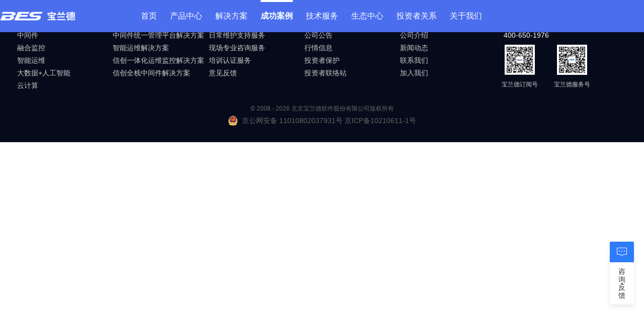

--- FILE ---
content_type: text/html;charset=utf-8
request_url: https://www.bessystem.com/content/f3ef91ebc7d94cca9a6bb95d14349924/info?p=104
body_size: 83690
content:
<!DOCTYPE html>
<html>
   <head>
    <title> 北京宝兰德软件股份有限公司</title>
    <meta charset="utf-8" />
    <meta http-equiv="X-UA-Compatible" content="IE=edge,chrome=1"/>
    <meta name="viewport" content="width=device-width, initial-scale=1.0, user-scalable=0, minimum-scale=0, maximum-scale=1.0" />
    <meta name="format-detection" content="telephone=no, address=no">
    <meta name="applicable-device" content="mobile" />
    <meta name="apple-mobile-web-app-capable" content="yes" />
    <meta name="apple-touch-fullscreen" content="yes"/>
    <meta name="apple-mobile-web-app-status-bar-style" content="black-translucent" />
    <meta name="keyword" content="中间件，web中间件，JAVA中间件，应用服务器中间件，消息中间件，交易中间件，分布式中间件，宝兰德，北京宝兰德，软件开发，企业推广，企业级软件研发，高新技术企业，云运维，云计算，云平台，数据可视化，APM，CMP，DI，AI" />
    <meta name="description" content="宝兰德软件提供权威专业的Web中间件服务，在电信行业国产中间件市场占有率排名第一，BES Web中间件>已经在电信核心领域成功替代了Oracle，产品线涵盖应用服务器中间件、CORBA交易中间件、消息中间件、云管理平台、APM、分布式缓存数据库等多个领域" />
    <meta name="X-Frame-Options" content="sameorigin" />
    <meta name="Author" content="BES Developer Team" />
    <meta name="Copyright" content="Copyright Beijing Baolande Software Corporation." />
    <link rel="icon" href="/favicon.ico" type="image/x-icon" />
    <link rel="stylesheet" type="text/css" href="/resources/js/swiper/swiper.min.css"/>
    <link rel="stylesheet" type="text/css" href="/resources/css/bootstrap.min.css"/>
    <link rel="stylesheet" type="text/css" href="/resources/css/basecore.css"/>
    <link rel="stylesheet" type="text/css" href="/resources/css/notify-metro.min.css"/>
    <link rel="stylesheet" type="text/css" href="/resources/css/md.css"/>
    <link rel="stylesheet" type="text/css" href="/resources/iconfont/iconfont.css"/>
    
    <script type="text/javascript" src="/resources/iconfont/iconfont.js" ></script>
    <script type="text/javascript" src="/resources/js/jquery.min.js" ></script>
    <script type="text/javascript" src="/resources/js/notify.min.js" ></script>
    <script type="text/javascript" src="/resources/js/notify-metro.min.js" ></script>
    <script type="text/javascript" src="/resources/js/swiper/swiper.min.js" ></script>
    <script type="text/javascript" src="/resources/js/bes.js" ></script>
<script type="text/javascript">
if(typeof (bes) === "undefined"){
    bes = {};
}
 bes.$contextRoot = "";
 bes.$xsrfToken = "";
 bes.$token = "";
 $(function(){
 $.ajaxSetup({
     beforeSend: function(xhr){
        // xhr.setRequestHeader("x-xsrf-token","");
        //xhr.setRequestHeader("token","");
     }
  });   
 if (window.addEventListener) {
        window.addEventListener("click", function(e){
           var event = e || window.event;
           var element = $(event.target || event.srcElement);
           var flag = false;
           var count =0;
           while(element && count < 20){
                if(element.hasClass('sub_menu') || element.hasClass('nav-item')){
                   flag = true;
                   break;
                }
                count++;
                element = element.parent();
           }
           if(flag){
              return;
           }
            $('.header-mask').hide()
		    $('.header-nav .sub_menu').hide()
		    $('.header-nav .arrow').css('opacity',0)
        }, false)
  }
  
});               
</script>

</head>
<body style="" >
<link rel="stylesheet" type="text/css" href="/resources/css/content.css"/>
<script src="/resources/js/jquery.qrcode.min.js"></script>
<link rel="stylesheet" type="text/css" href="/resources/css/nav.css"/>
<nav class="navbar fixed-top navbar-toggleable-sm navtop-navbar">
  <span class="navbar-gupiao">股票代码: 688058</span>
  <button class="navbar-toggler navbar-toggler-right collapsed" type="button" data-toggle="collapse" data-target="#collapsingNavbar">
      <div class="navbar-toggler-left-menu">
        <span> </span>
        <span> </span>
        <span> </span>
      </div>
  </button>
  
  <a class="logo-top-left navbar-toggler-left" href="/home"><img src="/resources/image/logo.png" /></a>
  
  <div class="collapse navbar-collapse" id="collapsingNavbar">
      <div class="navbar-nav-mask"></div>
      <div class="nav navbar-nav">
        <dl>
         <dt >
          <a class="area_a1 a" href="/home?p=100">首页</a>
                            
         </dt>
        </dl>
        <dl>
         <dt >
          <a class="area_a1 a" href="javascript: void(0);">产品中心</a>
          <i class="iconfont icon-xiabiao"></i>
          <dd>
		               
		               <div class="submenu">
                                <h4 ><a class="area_a2 a" href="javascript: void(0);" >中间件</a></h4>
                                 <i class="iconfont icon-xiabiao"></i>
                                <ul>
                                <li><a class="area_a3 a" href="/product/7f734c7abd074fc3acfecb2cc0c0fb54/info?p=101">数据搜索软件 DataSearch</a></li>
                                <li><a class="area_a3 a" href="/product/a80dd4fa45914a92b59e95587c4b5a89/info?p=101">分布式配置中心软件 DCS</a></li>
                                <li><a class="area_a3 a" href="/product/7941c2c9b2614b90b815838fe76e9f89/info?p=101">中间件统一管理平台 MCP</a></li>
                                <li><a class="area_a3 a" href="/product/7772fd4752004951b7f35fdb2df9019c/info?p=101">云原生消息流软件 CloudMQ</a></li>
                                <li><a class="area_a3 a" href="/product/0ad9b8c4d6af462b8d15723a5f25a87d/info?p=101">应用服务器软件 Application Server</a></li>
                                <li><a class="area_a3 a" href="/product/e1027caf95fa4e5bb1e1acc2dd976cb5/info?p=101">消息队列平台服务软件MQPaaS</a></li>
                                <li><a class="area_a3 a" href="/product/bfd40242989048ffa024a663ebecbcf7/info?p=101">分布式缓存数据库软件 CacheServer</a></li>
                                <li><a class="area_a3 a" href="/product/561599f4aa2b4d07a0f447512a46c6fb/info?p=101">分布式交易中间件软件 BES VBroker</a></li>
                                <li><a class="area_a3 a" href="/product/521516fc2463423b8eafb311893e4a65/info?p=101">消息中间件 BES MQ</a></li>
                                <li><a class="area_a3 a" href="/product/e717be5b091e4e14a7339aa4be49ca80/info?p=101">Web服务器软件 WebServer</a></li>
                                
                                </ul>
                                
                            </div> 
		               
		               <div class="submenu">
                                <h4 ><a class="area_a2 a" href="javascript: void(0);" >融合监控</a></h4>
                                 <i class="iconfont icon-xiabiao"></i>
                                <ul>
                                <li><a class="area_a3 a" href="/product/be3a37c975ac46708608cca607ee3d32/info?p=101">容器云监控软件 WebGate Container</a></li>
                                <li><a class="area_a3 a" href="/product/728e4fb3aca04affb790485fc3a6c4a0/info?p=101">服务组件监控软件 WebGate Component</a></li>
                                <li><a class="area_a3 a" href="/product/ab1b75faa87745bf94e208ba0d614747/info?p=101">业务性能管理软件 WebGate BPM</a></li>
                                <li><a class="area_a3 a" href="/product/4b7852d47f094b8c81be0dd8cff51301/info?p=101">浏览器监控软件 WebGate Browser</a></li>
                                <li><a class="area_a3 a" href="/product/d89171f27e884034a8688585aecd7e68/info?p=101">日志分析软件 WebGate Log</a></li>
                                <li><a class="area_a3 a" href="/product/109b3df4e68a4da89f458710f0e1791c/info?p=101">应用性能管理软件 WebGate APM</a></li>
                                <li><a class="area_a3 a" href="/product/708cd78521324b7c9d85b1051e2107ce/info?p=101">移动应用监控软件 WebGate App</a></li>
                                <li><a class="area_a3 a" href="/product/702121cd0bf248d1aa39ff20c0c07d39/info?p=101">应用可用性探测软件 WebGate AppChecker</a></li>
                                <li><a class="area_a3 a" href="/product/cce6a7cd91a244808a57b9dd00cd4e14/info?p=101">基础设施监控软件 WebGate Infrastructure</a></li>
                                
                                </ul>
                                
                            </div> 
		               
		               <div class="submenu">
                                <h4 ><a class="area_a2 a" href="javascript: void(0);" >智能运维</a></h4>
                                 <i class="iconfont icon-xiabiao"></i>
                                <ul>
                                <li><a class="area_a3 a" href="/product/8b5187661c384381a0d6af4d8cff2ba1/info?p=101">一体化运行支撑平台</a></li>
                                <li><a class="area_a3 a" href="/product/ce706f02b2d44bc4b5c4ba56a988edb5/info?p=101">智维大脑服务软件OpsLink AIOps</a></li>
                                <li><a class="area_a3 a" href="/product/2cb4816cd713464db62c8a58b5f0c8d8/info?p=101">智维流程服务软件 OpsLink ITSM</a></li>
                                <li><a class="area_a3 a" href="/product/48fe67698e6e46f5b740aeba64af374c/info?p=101">智维配置服务软件  OpsLink ACM</a></li>
                                <li><a class="area_a3 a" href="/product/73e60d88b6a043dc85617eb844e158c0/info?p=101">智维资源服务软件 OpsLink AMDB</a></li>
                                <li><a class="area_a3 a" href="/product/1dffd5930ac14d5ab2fdba54bdb856fd/info?p=101">智维备份管理软件 OpsLink FRecovery</a></li>
                                <li><a class="area_a3 a" href="/product/8333390b5d034aa089e514c7b851e745/info?p=101">掌上智维软件 OpsLink OpsMaster</a></li>
                                <li><a class="area_a3 a" href="/product/a1b9d77daa6446f8a956d83ebe1ffffd/info?p=101">智维低代码开发平台 OpsLink LCDP</a></li>
                                <li><a class="area_a3 a" href="/product/e8d742d8ecf0483787fabb5980c5fe47/info?p=101">智维门户软件 OpsLink Center</a></li>
                                <li><a class="area_a3 a" href="/product/ffcced01238a4e29972ea5752f2ae6cf/info?p=101">智维编排服务软件 OpsLink OOS</a></li>
                                
                                </ul>
                                
                            </div> 
		               
		               <div class="submenu">
                                <h4 ><a class="area_a2 a" href="javascript: void(0);" >大数据+人工智能</a></h4>
                                 <i class="iconfont icon-xiabiao"></i>
                                <ul>
                                <li><a class="area_a3 a" href="/product/4ab41e06b8a84470b333d220f3aecbe5/info?p=101">AI智慧助手平台 AILink Debot</a></li>
                                <li><a class="area_a3 a" href="/product/bced7af3f2ed49b3bf1bfe8d0de8c951/info?p=101">AI汇智平台</a></li>
                                <li><a class="area_a3 a" href="/product/cbcaf2c2488043bebed4c06f2833e3f3/info?p=101">数据可视化软件 DataCool</a></li>
                                <li><a class="area_a3 a" href="/product/a8340af7eefe4fdc98f0b0a70cb72e2e/info?p=101">数据交互分析平台  DataLink IAP</a></li>
                                <li><a class="area_a3 a" href="/product/963f60d4766d4e1b94c9a0558f7132a6/info?p=101">数据交换平台 DataLink DXP</a></li>
                                <li><a class="area_a3 a" href="/product/12fa520c87b546ed89cafd375fde1128/info?p=101">数据治理软件 DataLink DGP</a></li>
                                <li><a class="area_a3 a" href="/product/bb0dad77c2e54841ab0a4620fd4ffd97/info?p=101">大数据基础平台 DataLink DSP</a></li>
                                <li><a class="area_a3 a" href="/product/9fb8121cd6914abdb8a6e2cdabc0b556/info?p=101">数据资产服务平台 DataLink DASP</a></li>
                                <li><a class="area_a3 a" href="/product/3a43660545f446778764534458ce0ced/info?p=101">数据集成平台  DataLink DI</a></li>
                                
                                </ul>
                                
                            </div> 
		               
		               <div class="submenu">
                                <h4 ><a class="area_a2 a" href="javascript: void(0);" >云计算</a></h4>
                                 <i class="iconfont icon-xiabiao"></i>
                                <ul>
                                <li><a class="area_a3 a" href="/product/2f659e701d2c45ed86a14ede247a6f48/info?p=101">容器管理平台 CloudLink CMP</a></li>
                                <li><a class="area_a3 a" href="/product/f48b758182e547d0ac49b0b73f8660c9/info?p=101">开发运维一体化平台 CloudLink DevOps Platform</a></li>
                                <li><a class="area_a3 a" href="/product/ad1664daa17244e3b2f5c863937ad62b/info?p=101">软件仓库 CloudLink Barn</a></li>
                                
                                </ul>
                                
                            </div> 
		             
            </dd>                
                            
         </dt>
        </dl>
        <dl>
         <dt >
          <a class="area_a1 a" href="javascript: void(0);">解决方案</a>
          <i class="iconfont icon-xiabiao"></i>
          <dd>
		               
		               <div class="submenu">
                                <h4 ><a class="area_a2 a" href="/partinfo/102108/info?p=102" >中间件统一管理平台解决方案</a></h4>
                                
                            </div> 
		               
		               <div class="submenu">
                                <h4 ><a class="area_a2 a" href="/partinfo/102107/info?p=102" >智能运维解决方案</a></h4>
                                
                            </div> 
		               
		               <div class="submenu">
                                <h4 ><a class="area_a2 a" href="/partinfo/102106/info?p=102" >信创一体化运维监控解决方案</a></h4>
                                
                            </div> 
		               
		               <div class="submenu">
                                <h4 ><a class="area_a2 a" href="/partinfo/102105/info?p=102" >信创全栈中间件解决方案</a></h4>
                                
                            </div> 
		               
		               <div class="submenu">
                                <h4 ><a class="area_a2 a" href="/partinfo/102104/info?p=102" >数字效能大模型解决方案</a></h4>
                                
                            </div> 
		               
		               <div class="submenu">
                                <h4 ><a class="area_a2 a" href="/partinfo/102103/info?p=102" >数智中台解决方案</a></h4>
                                
                            </div> 
		               
		               <div class="submenu">
                                <h4 ><a class="area_a2 a" href="/partinfo/102102/info?p=102" >容器云解决方案</a></h4>
                                
                            </div> 
		             
            </dd>                
                            
         </dt>
        </dl>
        <dl>
         <dt >
          <a class="area_a1 a" href="javascript: void(0);">成功案例</a>
          <i class="iconfont icon-xiabiao"></i>
          <dd>
		               
		               <div class="submenu">
                                <h4 ><a class="area_a2 a" href="/partinfo/104113/info?p=104" >通信大数据行程卡项目</a></h4>
                                
                            </div> 
		               
		               <div class="submenu">
                                <h4 ><a class="area_a2 a" href="/partinfo/104112/info?p=104" >某自治区政务大数据服务平台项目</a></h4>
                                
                            </div> 
		               
		               <div class="submenu">
                                <h4 ><a class="area_a2 a" href="/partinfo/104111/info?p=104" >某运营商中间件产品及运维服务项目</a></h4>
                                
                            </div> 
		               
		               <div class="submenu">
                                <h4 ><a class="area_a2 a" href="/partinfo/104110/info?p=104" >某银行智能监控分析项目</a></h4>
                                
                            </div> 
		               
		               <div class="submenu">
                                <h4 ><a class="area_a2 a" href="/partinfo/104109/info?p=104" >某能源集团智能视频检测分析项目</a></h4>
                                
                            </div> 
		               
		               <div class="submenu">
                                <h4 ><a class="area_a2 a" href="/partinfo/104108/info?p=104" >某高校智慧校园一体化运行支撑平台项目</a></h4>
                                
                            </div> 
		               
		               <div class="submenu">
                                <h4 ><a class="area_a2 a" href="/partinfo/104107/info?p=104" >某高校AI大模型机器人项目</a></h4>
                                
                            </div> 
		               
		               <div class="submenu">
                                <h4 ><a class="area_a2 a" href="/partinfo/104106/info?p=104" >某城商行中间件统一管理平台项目</a></h4>
                                
                            </div> 
		               
		               <div class="submenu">
                                <h4 ><a class="area_a2 a" href="/partinfo/104105/info?p=104" >某市地铁中间件项目</a></h4>
                                
                            </div> 
		             
            </dd>                
                            
         </dt>
        </dl>
        <dl>
         <dt >
          <a class="area_a1 a" href="javascript: void(0);">技术服务</a>
          <i class="iconfont icon-xiabiao"></i>
          <dd>
		               
		               <div class="submenu">
                                <h4 ><a class="area_a2 a" href="/partinfo/103100/info?p=103" >日常维护支持服务</a></h4>
                                
                            </div> 
		               
		               <div class="submenu">
                                <h4 ><a class="area_a2 a" href="/partinfo/103101/info?p=103" >现场专业咨询服务</a></h4>
                                
                            </div> 
		               
		               <div class="submenu">
                                <h4 ><a class="area_a2 a" href="/partinfo/103102/info?p=103" >培训认证服务</a></h4>
                                
                            </div> 
		               
		               <div class="submenu">
                                <h4 ><a class="area_a2 a" href="/partinfo/103105/info?p=103" >Kubernetes 服务</a></h4>
                                
                            </div> 
		               
		               <div class="submenu">
                                <h4 ><a class="area_a2 a" href="/partinfo/103103/info?p=103" >产品应用技巧</a></h4>
                                
                            </div> 
		               
		               <div class="submenu">
                                <h4 ><a class="area_a2 a" href="https://resource.bessystem.com/licims/console/index.html#/activation?p=103" >license申请</a></h4>
                                
                            </div> 
		               
		               <div class="submenu">
                                <h4 ><a class="area_a2 a" href="/partinfo/103107/info?p=103" >产品技术发布信息</a></h4>
                                
                            </div> 
		             
            </dd>                
                            
         </dt>
        </dl>
        <dl>
         <dt >
          <a class="area_a1 a" href="javascript: void(0);">生态中心</a>
          <i class="iconfont icon-xiabiao"></i>
          <dd>
		               
		               <div class="submenu">
                                <h4 ><a class="area_a2 a" href="https://www.bessystem.com/cphr/info?p=107" >生态互认</a></h4>
                                
                            </div> 
		               
		               <div class="submenu">
                                <h4 ><a class="area_a2 a" href="https://www.bessystem.com/partner/info?p=107" >用户与伙伴</a></h4>
                                
                            </div> 
		             
            </dd>                
                            
         </dt>
        </dl>
        <dl>
         <dt >
          <a class="area_a1 a" href="javascript: void(0);">投资者关系</a>
          <i class="iconfont icon-xiabiao"></i>
          <dd>
		               
		               <div class="submenu">
                                <h4 ><a class="area_a2 a" href="/partinfo/110100/info?p=110" >公司公告</a></h4>
                                
                            </div> 
		               
		               <div class="submenu">
                                <h4 ><a class="area_a2 a" href="/partinfo/110101/info?p=110" >行情信息</a></h4>
                                
                            </div> 
		               
		               <div class="submenu">
                                <h4 ><a class="area_a2 a" href="/partinfo/110103/info?p=110" >投资者保护</a></h4>
                                
                            </div> 
		               
		               <div class="submenu">
                                <h4 ><a class="area_a2 a" href="/partinfo/110102/info?p=110" >投资者联络站</a></h4>
                                
                            </div> 
		             
            </dd>                
                            
         </dt>
        </dl>
        <dl>
         <dt >
          <a class="area_a1 a" href="/about/info?p=106">关于我们</a>
          <i class="iconfont icon-xiabiao"></i>
          <dd>
		               
		               <div class="submenu">
                                <h4 ><a class="area_a2 a" href="https://www.bessystem.com/about/info?p=106&p=106" >公司介绍</a></h4>
                                
                            </div> 
		               
		               <div class="submenu">
                                <h4 ><a class="area_a2 a" href="https://www.bessystem.com/partinfo/108/info?p=106" >新闻动态</a></h4>
                                
                            </div> 
		               
		               <div class="submenu">
                                <h4 ><a class="area_a2 a" href="https://www.bessystem.com/about/us?p=106&p=106" >联系我们</a></h4>
                                
                            </div> 
		               
		               <div class="submenu">
                                <h4 ><a class="area_a2 a" href="https://www.bessystem.com/recruit/types/info?p=105&p=106" >加入我们</a></h4>
                                
                            </div> 
		             
            </dd>                
                            
         </dt>
        </dl>
      </div>
  </div>
</nav>
<script>
    $(function(){
      navHeader();
      $(window).scroll(function(){
        navHeader();
      })

      function navHeader() {
        if($(window).scrollTop()>0){
          $(".navtop-navbar").addClass("navactive");
        }else {
          $(".navtop-navbar").removeClass("navactive");
        }
      }
    })
   $('.navbar-toggler').on('click', function() {
      if($(this).attr('aria-expended') === 'false') {
       $(this).addClass('collapsed')
       $(this).attr('aria-expended', true)
       $('.navbar-collapse').removeClass('show')
       $('.navbar-collapse').attr('aria-expended', true)
       $('.header-nav div.navbar-nav').show({duration: 500})
      } else {
       $(this).removeClass('collapsed')
       $(this).attr('aria-expended', false)
       $('.navbar-collapse').addClass('show')
       $('.navbar-collapse').attr('aria-expended', false)
       $('.header-nav div.navbar-nav').hide({duration: 500})
      }
    })
    $('#collapsingNavbar .navbar-nav-mask').on('click',function(event){
        event.preventDefault();
       $('.navbar-toggler').addClass('collapsed')
       $('.navbar-toggler').attr('aria-expended', true)
       $('.navbar-collapse').removeClass('show')
       $('.navbar-collapse').attr('aria-expended', true)
       $('.header-nav div.navbar-nav').show({duration: 500})
    });
    $('#collapsingNavbar .icon-xiabiao').on('click',function(event){
        event.preventDefault();
         var tmp = $(this).prev();
         if(tmp.length >0){
	          var tagname = tmp[0].tagName;
	         if(tagname == 'a' || tagname == 'A'){
	           tmp.trigger('click');
	         } else {
	           tmp.find('a').trigger('click');
	         }
         }
        
         
    });    
    $('#collapsingNavbar a').on('click',function(event){

         if($(this).hasClass('area_a1')){
            if($(this).parent().parent().hasClass('selected')){
              $('#collapsingNavbar dl').removeClass('selected');
            } else {
             $('#collapsingNavbar dl').removeClass('selected');
             $(this).parent().parent().addClass('selected');
            }
           
            var area_a2 = $(this).parent().parent().find('.area_a2');
            if(area_a2 && area_a2.length >0){
                event.preventDefault();
            } else {
               $('.navbar-toggler').addClass('collapsed')
		       $('.navbar-toggler').attr('aria-expended', true)
		       $('.navbar-collapse').removeClass('show')
		       $('.navbar-collapse').attr('aria-expended', true)
		       $('.header-nav div.navbar-nav').show({duration: 500})
            }
            return true;
         } else if($(this).hasClass('area_a2')){
            if($(this).parent().parent().hasClass('selected')){
             $('#collapsingNavbar dl .submenu').removeClass('selected');
            } else {
             $('#collapsingNavbar dl .submenu').removeClass('selected');
             $(this).parent().parent().addClass('selected'); 
            }
           
            var area_a3 = $(this).parent().parent().find('.area_a3');
            if(area_a3 && area_a3.length >0){
                event.preventDefault();
            } else {
                $('.navbar-toggler').addClass('collapsed')
		       $('.navbar-toggler').attr('aria-expended', true)
		       $('.navbar-collapse').removeClass('show')
		       $('.navbar-collapse').attr('aria-expended', true)
		       $('.header-nav div.navbar-nav').show({duration: 500})
            }
            return true;
         } 
    });
    
</script>
<link rel="stylesheet" type="text/css" href="/resources/css/header.css"/>
<div class="header-mask" style="display:none;"></div>
  <nav class="navbar navbar-expand-sm fixed-top d-none d-md-block header-nav">
    <div class="nav-ul bgcolor">
  	 <div class="nav-ul-global_width">
      <ul class="nav navbar-nav " style="position: relative;">
      <li class="nav-item nav-item-logo">
        <span class="h2">
          <a class="nav-link nav-link-aimg" href="/home"><img src="/resources/image/logo.png" /></a>
        </span>
      </li>
      
        <li class="nav-item">
        <span class="h2">
          <a class="nav-link nav-link-a1 " href="/home?p=100" target="_self">首页</a>
        </span>
        </li>

        <li class="nav-item">
        <span class="h2">
          <a class="nav-link nav-link-a1 " href="javascript: void(0);" target="_self">产品中心</a>
        </span>
          <div class="sub_menu row" style="display: none;">
          <div class="sub_menu_left">
            
				       <div class="left-item">
               <a class="areaclick" href="javascript: void(0);">中间件</a>
               </div>
                  <div class="area-subitem">
                  </div>     
            
				       <div class="left-item">
               <a class="areaclick" href="javascript: void(0);">融合监控</a>
               </div>
                  <div class="area-subitem">
                  </div>     
            
				       <div class="left-item">
               <a class="areaclick" href="javascript: void(0);">智能运维</a>
               </div>
                  <div class="area-subitem">
                  </div>     
            
				       <div class="left-item">
               <a class="areaclick" href="javascript: void(0);">大数据+人工智能</a>
               </div>
                  <div class="area-subitem">
                  </div>     
            
				       <div class="left-item">
               <a class="areaclick" href="javascript: void(0);">云计算</a>
               </div>
                  <div class="area-subitem">
                  </div>     
          </div> 
              <div class="sub_menu_right">
              <div class="number" style="display:none"></div>
                <div class="search-box">
                  <input class="ipt" placeholder="请输入" value=""> 
                  <img class="search" src="/resources/image/search.svg" />
                </div>
              <div class="col-md-6 commonstyle">
                
                <a class="nav-link-a2">中间件</a>
                <hr class="hr"/>
                  <div class="area-subitem">
                      <div class="subitem"><a href="/product/7f734c7abd074fc3acfecb2cc0c0fb54/info?p=101">数据搜索软件 DataSearch</a></div>
                      <div class="subitem"><a href="/product/a80dd4fa45914a92b59e95587c4b5a89/info?p=101">分布式配置中心软件 DCS</a></div>
                      <div class="subitem"><a href="/product/7941c2c9b2614b90b815838fe76e9f89/info?p=101">中间件统一管理平台 MCP</a></div>
                      <div class="subitem"><a href="/product/7772fd4752004951b7f35fdb2df9019c/info?p=101">云原生消息流软件 CloudMQ</a></div>
                      <div class="subitem"><a href="/product/0ad9b8c4d6af462b8d15723a5f25a87d/info?p=101">应用服务器软件 Application Server</a></div>
                      <div class="subitem"><a href="/product/e1027caf95fa4e5bb1e1acc2dd976cb5/info?p=101">消息队列平台服务软件MQPaaS</a></div>
                      <div class="subitem"><a href="/product/bfd40242989048ffa024a663ebecbcf7/info?p=101">分布式缓存数据库软件 CacheServer</a></div>
                      <div class="subitem"><a href="/product/561599f4aa2b4d07a0f447512a46c6fb/info?p=101">分布式交易中间件软件 BES VBroker</a></div>
                      <div class="subitem"><a href="/product/521516fc2463423b8eafb311893e4a65/info?p=101">消息中间件 BES MQ</a></div>
                      <div class="subitem"><a href="/product/e717be5b091e4e14a7339aa4be49ca80/info?p=101">Web服务器软件 WebServer</a></div>
                    </div>
        
		          </div>
              <div class="col-md-6 commonstyle">
                
                <a class="nav-link-a2">融合监控</a>
                <hr class="hr"/>
                  <div class="area-subitem">
                      <div class="subitem"><a href="/product/be3a37c975ac46708608cca607ee3d32/info?p=101">容器云监控软件 WebGate Container</a></div>
                      <div class="subitem"><a href="/product/728e4fb3aca04affb790485fc3a6c4a0/info?p=101">服务组件监控软件 WebGate Component</a></div>
                      <div class="subitem"><a href="/product/ab1b75faa87745bf94e208ba0d614747/info?p=101">业务性能管理软件 WebGate BPM</a></div>
                      <div class="subitem"><a href="/product/4b7852d47f094b8c81be0dd8cff51301/info?p=101">浏览器监控软件 WebGate Browser</a></div>
                      <div class="subitem"><a href="/product/d89171f27e884034a8688585aecd7e68/info?p=101">日志分析软件 WebGate Log</a></div>
                      <div class="subitem"><a href="/product/109b3df4e68a4da89f458710f0e1791c/info?p=101">应用性能管理软件 WebGate APM</a></div>
                      <div class="subitem"><a href="/product/708cd78521324b7c9d85b1051e2107ce/info?p=101">移动应用监控软件 WebGate App</a></div>
                      <div class="subitem"><a href="/product/702121cd0bf248d1aa39ff20c0c07d39/info?p=101">应用可用性探测软件 WebGate AppChecker</a></div>
                      <div class="subitem"><a href="/product/cce6a7cd91a244808a57b9dd00cd4e14/info?p=101">基础设施监控软件 WebGate Infrastructure</a></div>
                    </div>
        
		          </div>
              <div class="col-md-6 commonstyle">
                
                <a class="nav-link-a2">智能运维</a>
                <hr class="hr"/>
                  <div class="area-subitem">
                      <div class="subitem"><a href="/product/8b5187661c384381a0d6af4d8cff2ba1/info?p=101">一体化运行支撑平台</a></div>
                      <div class="subitem"><a href="/product/ce706f02b2d44bc4b5c4ba56a988edb5/info?p=101">智维大脑服务软件OpsLink AIOps</a></div>
                      <div class="subitem"><a href="/product/2cb4816cd713464db62c8a58b5f0c8d8/info?p=101">智维流程服务软件 OpsLink ITSM</a></div>
                      <div class="subitem"><a href="/product/48fe67698e6e46f5b740aeba64af374c/info?p=101">智维配置服务软件  OpsLink ACM</a></div>
                      <div class="subitem"><a href="/product/73e60d88b6a043dc85617eb844e158c0/info?p=101">智维资源服务软件 OpsLink AMDB</a></div>
                      <div class="subitem"><a href="/product/1dffd5930ac14d5ab2fdba54bdb856fd/info?p=101">智维备份管理软件 OpsLink FRecovery</a></div>
                      <div class="subitem"><a href="/product/8333390b5d034aa089e514c7b851e745/info?p=101">掌上智维软件 OpsLink OpsMaster</a></div>
                      <div class="subitem"><a href="/product/a1b9d77daa6446f8a956d83ebe1ffffd/info?p=101">智维低代码开发平台 OpsLink LCDP</a></div>
                      <div class="subitem"><a href="/product/e8d742d8ecf0483787fabb5980c5fe47/info?p=101">智维门户软件 OpsLink Center</a></div>
                      <div class="subitem"><a href="/product/ffcced01238a4e29972ea5752f2ae6cf/info?p=101">智维编排服务软件 OpsLink OOS</a></div>
                    </div>
        
		          </div>
              <div class="col-md-6 commonstyle">
                
                <a class="nav-link-a2">大数据+人工智能</a>
                <hr class="hr"/>
                  <div class="area-subitem">
                      <div class="subitem"><a href="/product/4ab41e06b8a84470b333d220f3aecbe5/info?p=101">AI智慧助手平台 AILink Debot</a></div>
                      <div class="subitem"><a href="/product/bced7af3f2ed49b3bf1bfe8d0de8c951/info?p=101">AI汇智平台</a></div>
                      <div class="subitem"><a href="/product/cbcaf2c2488043bebed4c06f2833e3f3/info?p=101">数据可视化软件 DataCool</a></div>
                      <div class="subitem"><a href="/product/a8340af7eefe4fdc98f0b0a70cb72e2e/info?p=101">数据交互分析平台  DataLink IAP</a></div>
                      <div class="subitem"><a href="/product/963f60d4766d4e1b94c9a0558f7132a6/info?p=101">数据交换平台 DataLink DXP</a></div>
                      <div class="subitem"><a href="/product/12fa520c87b546ed89cafd375fde1128/info?p=101">数据治理软件 DataLink DGP</a></div>
                      <div class="subitem"><a href="/product/bb0dad77c2e54841ab0a4620fd4ffd97/info?p=101">大数据基础平台 DataLink DSP</a></div>
                      <div class="subitem"><a href="/product/9fb8121cd6914abdb8a6e2cdabc0b556/info?p=101">数据资产服务平台 DataLink DASP</a></div>
                      <div class="subitem"><a href="/product/3a43660545f446778764534458ce0ced/info?p=101">数据集成平台  DataLink DI</a></div>
                    </div>
        
		          </div>
              <div class="col-md-6 commonstyle">
                
                <a class="nav-link-a2">云计算</a>
                <hr class="hr"/>
                  <div class="area-subitem">
                      <div class="subitem"><a href="/product/2f659e701d2c45ed86a14ede247a6f48/info?p=101">容器管理平台 CloudLink CMP</a></div>
                      <div class="subitem"><a href="/product/f48b758182e547d0ac49b0b73f8660c9/info?p=101">开发运维一体化平台 CloudLink DevOps Platform</a></div>
                      <div class="subitem"><a href="/product/ad1664daa17244e3b2f5c863937ad62b/info?p=101">软件仓库 CloudLink Barn</a></div>
                    </div>
        
		          </div>
                <div class="commonstyle2">
            </div>
              <div class="commonstyle2">
            </div>
          </div>
        </li>

        <li class="nav-item">
        <span class="h2">
          <a class="nav-link nav-link-a1 " href="javascript: void(0);" target="_self">解决方案</a>
        </span>
          <div class="sub_menu row" style="display: none;">
          <div class="sub_menu_left">
            
				       <div class="left-item">
               <a class="areaclick" href="/partinfo/102108/info?p=102">中间件统一管理平台解决方案</a>
               </div>
                  <div class="area-subitem">
                  </div>     
            
				       <div class="left-item">
               <a class="areaclick" href="/partinfo/102107/info?p=102">智能运维解决方案</a>
               </div>
                  <div class="area-subitem">
                  </div>     
            
				       <div class="left-item">
               <a class="areaclick" href="/partinfo/102106/info?p=102">信创一体化运维监控解决方案</a>
               </div>
                  <div class="area-subitem">
                  </div>     
            
				       <div class="left-item">
               <a class="areaclick" href="/partinfo/102105/info?p=102">信创全栈中间件解决方案</a>
               </div>
                  <div class="area-subitem">
                  </div>     
            
				       <div class="left-item">
               <a class="areaclick" href="/partinfo/102104/info?p=102">数字效能大模型解决方案</a>
               </div>
                  <div class="area-subitem">
                  </div>     
            
				       <div class="left-item">
               <a class="areaclick" href="/partinfo/102103/info?p=102">数智中台解决方案</a>
               </div>
                  <div class="area-subitem">
                  </div>     
            
				       <div class="left-item">
               <a class="areaclick" href="/partinfo/102102/info?p=102">容器云解决方案</a>
               </div>
                  <div class="area-subitem">
                  </div>     
          </div> 
              <div class="sub_menu_right">
              <div class="number" style="display:none"></div>
                <div class="search-box">
                  <input class="ipt" placeholder="请输入" value=""> 
                  <img class="search" src="/resources/image/search.svg" />
                </div>
              <div class="col-md-6 commonstyle">
                <a class="commonstyle2-item" href="/partinfo/102108/info?p=102">中间件统一管理平台解决方案</a>
                
                
                  <div class="area-subitem">
                    </div>
        
		          </div>
              <div class="col-md-6 commonstyle">
                <a class="commonstyle2-item" href="/partinfo/102107/info?p=102">智能运维解决方案</a>
                
                
                  <div class="area-subitem">
                    </div>
        
		          </div>
              <div class="col-md-6 commonstyle">
                <a class="commonstyle2-item" href="/partinfo/102106/info?p=102">信创一体化运维监控解决方案</a>
                
                
                  <div class="area-subitem">
                    </div>
        
		          </div>
              <div class="col-md-6 commonstyle">
                <a class="commonstyle2-item" href="/partinfo/102105/info?p=102">信创全栈中间件解决方案</a>
                
                
                  <div class="area-subitem">
                    </div>
        
		          </div>
              <div class="col-md-6 commonstyle">
                <a class="commonstyle2-item" href="/partinfo/102104/info?p=102">数字效能大模型解决方案</a>
                
                
                  <div class="area-subitem">
                    </div>
        
		          </div>
              <div class="col-md-6 commonstyle">
                <a class="commonstyle2-item" href="/partinfo/102103/info?p=102">数智中台解决方案</a>
                
                
                  <div class="area-subitem">
                    </div>
        
		          </div>
              <div class="col-md-6 commonstyle">
                <a class="commonstyle2-item" href="/partinfo/102102/info?p=102">容器云解决方案</a>
                
                
                  <div class="area-subitem">
                    </div>
        
		          </div>
                <div class="commonstyle2">
            </div>
              <div class="commonstyle2">
            </div>
          </div>
        </li>

        <li class="nav-item">
        <span class="h2">
          <a class="nav-link nav-link-a1  active" href="javascript: void(0);" target="_self">成功案例</a>
        </span>
          <div class="sub_menu row" style="display: none;">
          <div class="sub_menu_left">
            
				       <div class="left-item">
               <a class="areaclick" href="/partinfo/104113/info?p=104">通信大数据行程卡项目</a>
               </div>
                  <div class="area-subitem">
                  </div>     
            
				       <div class="left-item">
               <a class="areaclick" href="/partinfo/104112/info?p=104">某自治区政务大数据服务平台项目</a>
               </div>
                  <div class="area-subitem">
                  </div>     
            
				       <div class="left-item">
               <a class="areaclick" href="/partinfo/104111/info?p=104">某运营商中间件产品及运维服务项目</a>
               </div>
                  <div class="area-subitem">
                  </div>     
            
				       <div class="left-item">
               <a class="areaclick" href="/partinfo/104110/info?p=104">某银行智能监控分析项目</a>
               </div>
                  <div class="area-subitem">
                  </div>     
            
				       <div class="left-item">
               <a class="areaclick" href="/partinfo/104109/info?p=104">某能源集团智能视频检测分析项目</a>
               </div>
                  <div class="area-subitem">
                  </div>     
            
				       <div class="left-item">
               <a class="areaclick" href="/partinfo/104108/info?p=104">某高校智慧校园一体化运行支撑平台项目</a>
               </div>
                  <div class="area-subitem">
                  </div>     
            
				       <div class="left-item">
               <a class="areaclick" href="/partinfo/104107/info?p=104">某高校AI大模型机器人项目</a>
               </div>
                  <div class="area-subitem">
                  </div>     
            
				       <div class="left-item">
               <a class="areaclick" href="/partinfo/104106/info?p=104">某城商行中间件统一管理平台项目</a>
               </div>
                  <div class="area-subitem">
                  </div>     
            
				       <div class="left-item">
               <a class="areaclick" href="/partinfo/104105/info?p=104">某市地铁中间件项目</a>
               </div>
                  <div class="area-subitem">
                  </div>     
          </div> 
              <div class="sub_menu_right">
              <div class="number" style="display:none"></div>
                <div class="search-box">
                  <input class="ipt" placeholder="请输入" value=""> 
                  <img class="search" src="/resources/image/search.svg" />
                </div>
              <div class="col-md-6 commonstyle">
                <a class="commonstyle2-item" href="/partinfo/104113/info?p=104">通信大数据行程卡项目</a>
                
                
                  <div class="area-subitem">
                    </div>
        
		          </div>
              <div class="col-md-6 commonstyle">
                <a class="commonstyle2-item" href="/partinfo/104112/info?p=104">某自治区政务大数据服务平台项目</a>
                
                
                  <div class="area-subitem">
                    </div>
        
		          </div>
              <div class="col-md-6 commonstyle">
                <a class="commonstyle2-item" href="/partinfo/104111/info?p=104">某运营商中间件产品及运维服务项目</a>
                
                
                  <div class="area-subitem">
                    </div>
        
		          </div>
              <div class="col-md-6 commonstyle">
                <a class="commonstyle2-item" href="/partinfo/104110/info?p=104">某银行智能监控分析项目</a>
                
                
                  <div class="area-subitem">
                    </div>
        
		          </div>
              <div class="col-md-6 commonstyle">
                <a class="commonstyle2-item" href="/partinfo/104109/info?p=104">某能源集团智能视频检测分析项目</a>
                
                
                  <div class="area-subitem">
                    </div>
        
		          </div>
              <div class="col-md-6 commonstyle">
                <a class="commonstyle2-item" href="/partinfo/104108/info?p=104">某高校智慧校园一体化运行支撑平台项目</a>
                
                
                  <div class="area-subitem">
                    </div>
        
		          </div>
              <div class="col-md-6 commonstyle">
                <a class="commonstyle2-item" href="/partinfo/104107/info?p=104">某高校AI大模型机器人项目</a>
                
                
                  <div class="area-subitem">
                    </div>
        
		          </div>
              <div class="col-md-6 commonstyle">
                <a class="commonstyle2-item" href="/partinfo/104106/info?p=104">某城商行中间件统一管理平台项目</a>
                
                
                  <div class="area-subitem">
                    </div>
        
		          </div>
              <div class="col-md-6 commonstyle">
                <a class="commonstyle2-item" href="/partinfo/104105/info?p=104">某市地铁中间件项目</a>
                
                
                  <div class="area-subitem">
                    </div>
        
		          </div>
                <div class="commonstyle2">
            </div>
              <div class="commonstyle2">
            </div>
          </div>
        </li>

        <li class="nav-item">
        <span class="h2">
          <a class="nav-link nav-link-a1 " href="javascript: void(0);" target="_self">技术服务</a>
        </span>
          <div class="sub_menu row" style="display: none;">
          <div class="sub_menu_left">
            
				       <div class="left-item">
               <a class="areaclick" href="/partinfo/103100/info?p=103">日常维护支持服务</a>
               </div>
                  <div class="area-subitem">
                  </div>     
            
				       <div class="left-item">
               <a class="areaclick" href="/partinfo/103101/info?p=103">现场专业咨询服务</a>
               </div>
                  <div class="area-subitem">
                  </div>     
            
				       <div class="left-item">
               <a class="areaclick" href="/partinfo/103102/info?p=103">培训认证服务</a>
               </div>
                  <div class="area-subitem">
                  </div>     
            
				       <div class="left-item">
               <a class="areaclick" href="/partinfo/103105/info?p=103">Kubernetes 服务</a>
               </div>
                  <div class="area-subitem">
                  </div>     
            
				       <div class="left-item">
               <a class="areaclick" href="/partinfo/103103/info?p=103">产品应用技巧</a>
               </div>
                  <div class="area-subitem">
                  </div>     
            
				       <div class="left-item">
               <a class="areaclick" href="https://resource.bessystem.com/licims/console/index.html#/activation?p=103">license申请</a>
               </div>
                  <div class="area-subitem">
                  </div>     
            
				       <div class="left-item">
               <a class="areaclick" href="/partinfo/103107/info?p=103">产品技术发布信息</a>
               </div>
                  <div class="area-subitem">
                  </div>     
          </div> 
              <div class="sub_menu_right">
              <div class="number" style="display:none"></div>
                <div class="search-box">
                  <input class="ipt" placeholder="请输入" value=""> 
                  <img class="search" src="/resources/image/search.svg" />
                </div>
              <div class="col-md-6 commonstyle">
                <a class="commonstyle2-item" href="/partinfo/103100/info?p=103">日常维护支持服务</a>
                
                
                  <div class="area-subitem">
                    </div>
        
		          </div>
              <div class="col-md-6 commonstyle">
                <a class="commonstyle2-item" href="/partinfo/103101/info?p=103">现场专业咨询服务</a>
                
                
                  <div class="area-subitem">
                    </div>
        
		          </div>
              <div class="col-md-6 commonstyle">
                <a class="commonstyle2-item" href="/partinfo/103102/info?p=103">培训认证服务</a>
                
                
                  <div class="area-subitem">
                    </div>
        
		          </div>
              <div class="col-md-6 commonstyle">
                <a class="commonstyle2-item" href="/partinfo/103105/info?p=103">Kubernetes 服务</a>
                
                
                  <div class="area-subitem">
                    </div>
        
		          </div>
              <div class="col-md-6 commonstyle">
                <a class="commonstyle2-item" href="/partinfo/103103/info?p=103">产品应用技巧</a>
                
                
                  <div class="area-subitem">
                    </div>
        
		          </div>
              <div class="col-md-6 commonstyle">
                <a class="commonstyle2-item" href="https://resource.bessystem.com/licims/console/index.html#/activation?p=103">license申请</a>
                
                
                  <div class="area-subitem">
                    </div>
        
		          </div>
              <div class="col-md-6 commonstyle">
                <a class="commonstyle2-item" href="/partinfo/103107/info?p=103">产品技术发布信息</a>
                
                
                  <div class="area-subitem">
                    </div>
        
		          </div>
                <div class="commonstyle2">
            </div>
              <div class="commonstyle2">
            </div>
          </div>
        </li>

        <li class="nav-item">
        <span class="h2">
          <a class="nav-link nav-link-a1 " href="javascript: void(0);" target="_self">生态中心</a>
        </span>
          <div class="sub_menu row" style="display: none;">
          <div class="sub_menu_left">
            
				       <div class="left-item">
               <a class="areaclick" href="https://www.bessystem.com/cphr/info?p=107">生态互认</a>
               </div>
                  <div class="area-subitem">
                  </div>     
            
				       <div class="left-item">
               <a class="areaclick" href="https://www.bessystem.com/partner/info?p=107">用户与伙伴</a>
               </div>
                  <div class="area-subitem">
                  </div>     
          </div> 
              <div class="sub_menu_right">
              <div class="number" style="display:none"></div>
                <div class="search-box">
                  <input class="ipt" placeholder="请输入" value=""> 
                  <img class="search" src="/resources/image/search.svg" />
                </div>
              <div class="col-md-6 commonstyle">
                <a class="commonstyle2-item" href="https://www.bessystem.com/cphr/info?p=107">生态互认</a>
                
                
                  <div class="area-subitem">
                    </div>
        
		          </div>
              <div class="col-md-6 commonstyle">
                <a class="commonstyle2-item" href="https://www.bessystem.com/partner/info?p=107">用户与伙伴</a>
                
                
                  <div class="area-subitem">
                    </div>
        
		          </div>
                <div class="commonstyle2">
            </div>
              <div class="commonstyle2">
            </div>
          </div>
        </li>

        <li class="nav-item">
        <span class="h2">
          <a class="nav-link nav-link-a1 " href="javascript: void(0);" target="_self">投资者关系</a>
        </span>
          <div class="sub_menu row" style="display: none;">
          <div class="sub_menu_left">
            
				       <div class="left-item">
               <a class="areaclick" href="/partinfo/110100/info?p=110">公司公告</a>
               </div>
                  <div class="area-subitem">
                  </div>     
            
				       <div class="left-item">
               <a class="areaclick" href="/partinfo/110101/info?p=110">行情信息</a>
               </div>
                  <div class="area-subitem">
                  </div>     
            
				       <div class="left-item">
               <a class="areaclick" href="/partinfo/110103/info?p=110">投资者保护</a>
               </div>
                  <div class="area-subitem">
                  </div>     
            
				       <div class="left-item">
               <a class="areaclick" href="/partinfo/110102/info?p=110">投资者联络站</a>
               </div>
                  <div class="area-subitem">
                  </div>     
          </div> 
              <div class="sub_menu_right">
              <div class="number" style="display:none"></div>
                <div class="search-box">
                  <input class="ipt" placeholder="请输入" value=""> 
                  <img class="search" src="/resources/image/search.svg" />
                </div>
              <div class="col-md-6 commonstyle">
                <a class="commonstyle2-item" href="/partinfo/110100/info?p=110">公司公告</a>
                
                
                  <div class="area-subitem">
                    </div>
        
		          </div>
              <div class="col-md-6 commonstyle">
                <a class="commonstyle2-item" href="/partinfo/110101/info?p=110">行情信息</a>
                
                
                  <div class="area-subitem">
                    </div>
        
		          </div>
              <div class="col-md-6 commonstyle">
                <a class="commonstyle2-item" href="/partinfo/110103/info?p=110">投资者保护</a>
                
                
                  <div class="area-subitem">
                    </div>
        
		          </div>
              <div class="col-md-6 commonstyle">
                <a class="commonstyle2-item" href="/partinfo/110102/info?p=110">投资者联络站</a>
                
                
                  <div class="area-subitem">
                    </div>
        
		          </div>
                <div class="commonstyle2">
            </div>
              <div class="commonstyle2">
            </div>
          </div>
        </li>

        <li class="nav-item">
        <span class="h2">
          <a class="nav-link nav-link-a1 " href="/about/info?p=106" target="_self">关于我们</a>
        </span>
          <div class="sub_menu row" style="display: none;">
          <div class="sub_menu_left">
            
				       <div class="left-item">
               <a class="areaclick" href="https://www.bessystem.com/about/info?p=106&p=106">公司介绍</a>
               </div>
                  <div class="area-subitem">
                  </div>     
            
				       <div class="left-item">
               <a class="areaclick" href="https://www.bessystem.com/partinfo/108/info?p=106">新闻动态</a>
               </div>
                  <div class="area-subitem">
                  </div>     
            
				       <div class="left-item">
               <a class="areaclick" href="https://www.bessystem.com/about/us?p=106&p=106">联系我们</a>
               </div>
                  <div class="area-subitem">
                  </div>     
            
				       <div class="left-item">
               <a class="areaclick" href="https://www.bessystem.com/recruit/types/info?p=105&p=106">加入我们</a>
               </div>
                  <div class="area-subitem">
                  </div>     
          </div> 
              <div class="sub_menu_right">
              <div class="number" style="display:none"></div>
                <div class="search-box">
                  <input class="ipt" placeholder="请输入" value=""> 
                  <img class="search" src="/resources/image/search.svg" />
                </div>
              <div class="col-md-6 commonstyle">
                <a class="commonstyle2-item" href="https://www.bessystem.com/about/info?p=106&p=106">公司介绍</a>
                
                
                  <div class="area-subitem">
                    </div>
        
		          </div>
              <div class="col-md-6 commonstyle">
                <a class="commonstyle2-item" href="https://www.bessystem.com/partinfo/108/info?p=106">新闻动态</a>
                
                
                  <div class="area-subitem">
                    </div>
        
		          </div>
              <div class="col-md-6 commonstyle">
                <a class="commonstyle2-item" href="https://www.bessystem.com/about/us?p=106&p=106">联系我们</a>
                
                
                  <div class="area-subitem">
                    </div>
        
		          </div>
              <div class="col-md-6 commonstyle">
                <a class="commonstyle2-item" href="https://www.bessystem.com/recruit/types/info?p=105&p=106">加入我们</a>
                
                
                  <div class="area-subitem">
                    </div>
        
		          </div>
                <div class="commonstyle2">
            </div>
              <div class="commonstyle2">
            </div>
          </div>
        </li>

      <li class="header-gupiao-right">股票代码: 688058</li>
      <li class="header-user-right">
	     <span id="userInfo" class="logined" style="display:none">
	         <a class="user-avator" ><span class="iconfont icon-touxiang"></span></a>
		     <ul class="logined-menu">
		     <li class="login-top-arrow"><i class="smallarrow"></i></li>
		     <li><a id="userName"></a></li>
<!--		     <li><a href="/auth/user/selfinfo">基本设置</a></li>-->
<!--		     <li><a href="/auth/user/pwd">修改密码</a></li>-->
		     <li><a id="logout">退出</a></li>
		     </ul>
	     </span>
	    <span class="unlogin">
	    <span class="login" id="login">登录</span>
	    </span>
	  </li>
      </ul>
      </div>
     </div>
  </nav>
  <style>
  .clickstyle{
    display:none;
  }
  </style>
<script>
    //导航
    $(function () {
        //导航展开
        $('.header-nav .nav-link-a1').each(function (index1, dom1) {
            $(this).bind('mouseover', function (e) {
                if (index1 !== 1) {
                    $('.sub_menu_right .commonstyle').each(function () {
                        $(this).addClass('clickstyle');
                        $(this).find('.commonstyle:first').removeClass('clickstyle');
                    })
                    $('.sub_menu_right').find('.selfClass').remove()
                    setTimeout(function () {
                        $('.sub_menu_right').find('.commonstyle').css({ "display": "block", "height": "auto", "width": "980px" })
                        $('.sub_menu_left').find('.left-item').css({ "display": "none" })
                        $('.sub_menu_right').find('.commonstyle').removeClass('col-md-6');
                        $('.sub_menu_right').find('.commonstyle2').css({ "display": "block" })
                    }, 100)
                } else {

                    $('.sub_menu_right .commonstyle').each(function () {
                        $(this).addClass('clickstyle');
                        $(this).find('.commonstyle:first').removeClass('clickstyle');
                    })
                    $('.sub_menu_right').find('.selfClass').remove()
                    setTimeout(function () {
                        $('.sub_menu_right').find('.commonstyle').css({ "display": "none" })
                        $('.sub_menu_right').find('.commonstyle').addClass('col-md-6');
                        $('.sub_menu_left').find('.left-item').css({ "display": "block" })
                        $('.sub_menu_right').find('.commonstyle2').css({ "display": "none" })
                        $('.sub_menu_right').find('.commonstyle:first').css({ "display": "block" })
                        $('.sub_menu_right').find('.commonstyle').css({ "height": "100%" })
                        $('.sub_menu_right').find('.commonstyle2:first').css({ "display": "block" })
                    }, 100)
                }

                e.stopPropagation()
                var self = $(this)
                setTimeout(function () {
                    $('.sub_menu').hide()
                    $('.header-mask').show()
                    $('.nav-item .h2').removeClass('nav-item-intro')
                    $('.nav-item .nav-link-a1').removeClass('active1')
                    self.parent().addClass('nav-item-intro')
                    self.parent().parent().find('.sub_menu').show()
                    self.parent().parent().find('.nav-link-a1').addClass('active1')
                }, 100)

            })
        })
    })

    $('.header-nav .nav-link-a1').each(function (index1, dom1) {
        $("body").keydown(function () {
            if (event.keyCode == "13") {
                $('.search').click();
            }
        })
        var self = $(this)
        self.parent().parent().find('.sub_menu').find('.search').click(function (event) {
            var inputValue = $(this).parent().find('.ipt').val();
            if (inputValue && self.parent().parent().length > 0) {
                var selfMenu = $(self.parent().parent()[0])
                selfMenu.find('.selfClass').remove()
                $('.sub_menu_right a').each(function (index, dom) {
                    var itself = $(this)
                    if (itself.text().indexOf(inputValue) !== -1) {
                        var div = $('<div></div>')
                        div.attr('class', 'selfClass')
                        selfMenu.find('.sub_menu_right').append(div.append(itself.clone(true)))
                        itself.show()
                        selfMenu.find('.sub_menu_right').find('.commonstyle').hide()
                        selfMenu.find('.sub_menu_right').find('.commonstyle2').hide()
                        selfMenu.find('.sub_menu_right').find('.area-subitem').hide()
                    }
                })
            }
        })


        $('.header-nav .nav-link-a1').bind('mouseout', function (e) {
            var self = $(this)
            var len = $(this).parent().parent().find('.sub_menu').length;
            if (len > 0) {
                return;
            } else {
                $(this).removeClass('active1')
            }
        })
        $('.header-nav .sub_menu').bind('mouseleave', function (e) {
            e.stopPropagation()
            var event = e || window.event;
            var element = $(event.target || event.srcElement);
            $('.header-mask').hide()
            $('.sub_menu').hide()
            $(this).parent().parent().find('.nav-link-a1').removeClass('active1')
        })
    });
    var commonstyle1 = $('.commonstyle')
    var commonstyle2 = $('.commonstyle2')
    var nmm = $('.areaclick')
    $('.left-item:first-child .areaclick').addClass("activeclick")
    $('.areaclick').each(function (index, dom) {
        $(this).on('mouseover', function (e) {
            $('.sub_menu_right').find('.commonstyle').hide()
            $('.sub_menu_right').find('.commonstyle2').hide()
            $('.areaclick').removeClass("activeclick");
            $(this).addClass("activeclick");
            commonstyle1.addClass("clickstyle");
            commonstyle2.addClass("clickstyle");
            $(commonstyle1[index]).removeClass("clickstyle")
            $(commonstyle2[index]).removeClass("clickstyle")
            $(commonstyle1[index]).show()
            $(commonstyle2[index]).show()
        })
    })
    $('.sub_menu .ipt').click(function () {
        $('.sub_menu .ipt').val('');
        var show = $('.sub_menu_right .area-subitem').html()
        $('.sub_menu_right').find('.selfClass').remove()
        $('.sub_menu_right').find('.commonstyle').show()
        $('.sub_menu_right').find('.commonstyle2').show()
        $('.sub_menu_right').find('.area-subitem').show()
    })
    // um
    var SessionEnum = {
        CUR_TOKEN: 'token',
        SID: 'sid',
        USERINFO: 'userInfo'
    }

    $(document).ready(function () {
        // TODO
        var sid = getUrlParam('sid') || ''
        var token = sessionStorage.getItem(SessionEnum.CUR_TOKEN) || ''
        if (sid) {
            authUm()
        } else if (token) {
            getUserInfo()
        }
    })

    function getUrlParam(key) {
        try {
            let url = window.location.search.substring(1)
            let vars = url.split('&')
            for (let i = 0; i < vars.length; i++) {
                let pars = vars[i].split('=')
                if (pars.length === 2 && pars[0] === key) {
                    return pars[1]
                }
            }
        } catch (e) { }
        return ''
    }

    function setCookie(key, token) {
        key = encodeURIComponent(key);
        token = encodeURIComponent(token);
        document.cookie = key + "=" + token + "; path=/; SameSite=Strict";
    }

    function deleteCookie(key) {
        document.cookie = encodeURIComponent(key) + "=; path=/; expires=Thu, 01 Jan 1970 00:00:00 GMT; SameSite=Strict";
    }

    // 获取 URL 参数的辅助函数
    function getUrlParamNew(name) {
        const urlParams = new URLSearchParams(window.location.search)
        return urlParams.get(name)
    }

    function authUm() {
        var originUrl = window.location.href
        var sid = getUrlParam('sid') || ''

        var token = sessionStorage.getItem(SessionEnum.CUR_TOKEN) || ''
        if (sid) {
            sessionStorage.setItem(SessionEnum.SID, sid)
        }
        if (token) {
            getUserInfo()
        } else {
            var option = {
                url: '/um/oauth2/tokens',
                method: 'post',
                dataType: 'json',
                headers: {
                    Sid: sid,
                    Authorization: 'Bearer ' + token,
                },
                data: JSON.stringify({
                    url: originUrl
                }),
                success: async function (responses) {
                    var tokenStr = responses.token
                    if (tokenStr) {
                        var tokenObj = JSON.parse(tokenStr)
                        var token = tokenObj.access_token || ''
                        if (token) {
                            sessionStorage.setItem(SessionEnum.CUR_TOKEN, token)
                            setCookie("token", token)
                            try {
                                await getUserInfo()
                            } catch (error) {
                                console.log("Error", error)
                            }
                        }
                    }


                },
                error: async function (error) {
                    if (error.status === 302) {
                        window.location = error.responseJSON.message
                    }
                    if (error.status === 401) {
                        try {
                            await logOut()

                        } catch (error) {

                        }
                        clearSession()
                        back()
                    }
                }
            }
            bes.ajax(option)
        }

    }

    function logOut() {
        return new Promise((resolve, reject) => {
            var token = ''
            var sid = sessionStorage.getItem(SessionEnum.SID) || getUrlParam('sid') || ''
            var option = {
                url: '/um/oauth2/logout',
                method: 'post',
                dataType: 'json',
                data: JSON.stringify({
                    sid: sid
                }),
                success: function (responses) {
                    clearSession()
                    resolve(responses)
                },
                error: function (error) {
                    reject(error)
                }
            }
            bes.ajax(option)
        })
    }

    function clearSession() {
        sessionStorage.clear()
        deleteCookie("token")
    }

    function getUserInfo() {
        return new Promise((resolve, reject) => {
            var token = sessionStorage.getItem(SessionEnum.CUR_TOKEN) || ''
            var sid = sessionStorage.getItem(SessionEnum.SID) || getUrlParam('sid') || ''
            var option = {
                url: '/um/oauth2/users/name?token=' + token,
                method: 'get',
                headers: {
                    sid: sid,
                    Authorization: 'Bearer ' + token,
                },
                dataType: 'json',
                success: function (responses) {
                    var userInfo = responses
                    sessionStorage.setItem(SessionEnum.USERINFO, JSON.stringify(userInfo))
                    $('#userName').html(userInfo.username)
                    $("#userInfo").css({ display: 'block' })
                    $("#login").css({ display: 'none' })
                    // 2. 新增：成功获取用户信息后，调用更新 qd 的接口
                    var qd = getUrlParamNew('qd') || '' // 获取 qd 参数
                    // 只有当 qd 和 username 都存在时才调用，避免无效请求
                    if (qd && userInfo.username) {
                        var changeQdOption = {
                            // 注意：这里假设后端接口挂载在 path 根路径下
                            url: '/auth/user/' + userInfo.username + '/' + qd + '/changeQd',
                            method: 'get',
                            headers: {
                                sid: sid,
                                Authorization: 'Bearer ' + token,
                            },
                            success: function(res) {
                                console.log('Qd update success', res);
                            },
                            error: function(err) {
                                console.error('Qd update failed', err);
                            }
                        };
                        bes.ajax(changeQdOption);
                    }
                },
                error: function (error) {
                    if (error.status === 401) {
                        clearSession()
                        back()
                    }
                }
            }
            bes.ajax(option)
        })
    }

    function back() {
        var authList = ['/auth/productty']
        var originPathName = '/home'
        var pathName = window.location.pathname
        if(authList.find(path=>pathName.startsWith(path))){
           window.location.href = '' + window.location.origin + originPathName
        }else{
          window.location.href = '' + window.location.origin + window.location.pathname
        }
    }

    $('#login').click(function () {
        authUm()

    })

    $('#logout').click(async function () {
        try {
            var response = await logOut()
        } catch (error) {
            if (error.status === 200) {
                clearSession()
                $("#userInfo").css({ display: 'none' })
                $("#login").css({ display: 'inline' })
                back()
            }
        }
    })

</script>
<link rel="stylesheet" type="text/css" href="/resources/css/footer.css"/>
<div class="footer">
  <div class="d-none d-md-block d-xl-block footer-wrapper global_width">
     <div class="footer-left">
	     <div class="row">
		    <div class="bes-md-5 " >
				    <div class="row">
				          <div class="col-md-12 title footer-big-title" >产品中心</div>
				          <a class="col-md-12 suburl" href="/product/0ad9b8c4d6af462b8d15723a5f25a87d/info?p=101">中间件</a>
				          <a class="col-md-12 suburl" href="/product/be3a37c975ac46708608cca607ee3d32/info?p=101">融合监控</a>
				          <a class="col-md-12 suburl" href="/product/ce706f02b2d44bc4b5c4ba56a988edb5/info?p=101">智能运维</a>
				          <a class="col-md-12 suburl" href="/product/cbcaf2c2488043bebed4c06f2833e3f3/info?p=101">大数据+人工智能</a>
				          <a class="col-md-12 suburl" href="/product/31f9842c24e5441394b85bfdc7a9d7df/info?p=101&p=101">云计算</a>
				     </div>
		    </div>
		    <div class="bes-md-5 " >
				    <div class="row">
				          <div class="col-md-12 title footer-big-title" >解决方案</div>
				          <a class="col-md-12 suburl" href="/partinfo/102108/info?p=102">中间件统一管理平台解决方案</a>
				          <a class="col-md-12 suburl" href="/partinfo/102107/info?p=102">智能运维解决方案</a>
				          <a class="col-md-12 suburl" href="/partinfo/102106/info?p=102">信创一体化运维监控解决方案</a>
				          <a class="col-md-12 suburl" href="/partinfo/102105/info?p=102">信创全栈中间件解决方案</a>
				     </div>
		    </div>
		    <div class="bes-md-5 " >
				    <div class="row">
				          <div class="col-md-12 title footer-big-title" >技术服务</div>
				          <a class="col-md-12 suburl" href="/content/efe479af40be4ece9c42b6232c66d522/info?p=103">日常维护支持服务</a>
				          <a class="col-md-12 suburl" href="/content/0615fe0a8af74c19ae6a24c30fce74e3/info?p=103"> 现场专业咨询服务</a>
				          <a class="col-md-12 suburl" href="/content/ebb53c0e6c554eb48e23dd6c8651f03e/info?p=103"> 培训认证服务</a>
				          <a class="col-md-12 suburl" href="/faq/info">意见反馈</a>
				     </div>
		    </div>
		    <div class="bes-md-5 " >
				    <div class="row">
				          <div class="col-md-12 title footer-big-title" >投资者关系</div>
				          <a class="col-md-12 suburl" href="/partinfo/110100/info?p=110">公司公告</a>
				          <a class="col-md-12 suburl" href="/partinfo/110101/info?p=110">行情信息</a>
				          <a class="col-md-12 suburl" href="/partinfo/110103/info?p=110">投资者保护</a>
				          <a class="col-md-12 suburl" href="/partinfo/110102/info?p=110">投资者联络站</a>
				     </div>
		    </div>
		    <div class="bes-md-5 " >
				    <div class="row">
				          <div class="col-md-12 title footer-big-title" >关于我们</div>
				          <a class="col-md-12 suburl" href="/about/info?p=106">公司介绍</a>
				          <a class="col-md-12 suburl" href="/partinfo/108/info">新闻动态</a>
				          <a class="col-md-12 suburl" href="/about/us?p=106">联系我们</a>
				          <a class="col-md-12 suburl" href="/recruit/types/info?p=105">加入我们</a>
				     </div>
		    </div>
		  </div>
     </div>
     <div class="footer-right">
          <div class="row w100">
		    <div class="col-md-12 title">服务热线</div>
		    <div class="col-md-12 subtitle">400-650-1976</div>
		    <div class="col-md-12 last">
		    <div class="ercode-box"><img class="ercode" src="/resources/image/book-ercode.png" /><p>宝兰德订阅号</p></div>
			<div class="ercode-box"><img class="ercode" src="/resources/image/serve-ercode.png" /><p>宝兰德服务号</p></div>
		    </div>
		  </div>
     </div>

  </div>

  <div class="copyright">
    <span>&copy; 2008 - 2026 北京宝兰德软件股份有限公司版权所有</span>
    <span style="font-size: 14px;display: inline-block;line-height: 26px;">
        <a target="_blank" href="http://www.beian.gov.cn/portal/registerSystemInfo?recordcode=11010802037931" style="display: inline-block;line-height: 20px;"><img src="https://www.bessystem.com/resources/image/batb.png" style="width: 20px;display: inline-block;height: 20px;vertical-align: top;">&nbsp; 京公网安备 11010802037931号</a>
        <a href="https://beian.miit.gov.cn/" target="_blank">京ICP备10210611-1号</a>
    </span>
  </div>
</div>
<script>
$('.footer-big-title').on('click', function() {
    var url = $(this).attr('url');
    if(url && url !=='' && url !== '#' ){
      window.open(url, '_blank');
    }
});

window.onload = function(){
            //屏蔽键盘事件
            document.onkeydown = function (){
                var e = window.event || arguments[0];
                //F12
                if(e.keyCode == 123){
                    return false;
                //Ctrl+Shift+I
                }else if((e.ctrlKey) && (e.shiftKey) && (e.keyCode == 73)){
                    return false;
                //Shift+F10
                }else if((e.shiftKey) && (e.keyCode == 121)){
                    return false;
                //Ctrl+U
                }else if((e.ctrlKey) && (e.keyCode == 85)){
                    return false;
                }
            };
            //屏蔽鼠标右键
            document.oncontextmenu = function (){
                return false;
            }
};
</script>
<script type="text/javascript">
  function openercode() {
    var url = 'https://www.bessystem.com/content//info?p=104'
    return url
  }
  $(".clickshare").on("click", function(e) {
    if($(this).hasClass('actived')) {
      $(".qrcode").hide()
      $(this).removeClass('actived')
    } else {
      $(this).addClass('actived')
      $(".qrcode").html('')
      $(".qrcode").show()
      $(".qrcode").css({'display':'flex'})
      $(".qrcode").qrcode({
          text: openercode(),
          width: 100,
          height: 100
      })
    }
  })
  window.addEventListener("click", function(e){
    var event = e || window.event;
           var element = $(event.target || event.srcElement);
           var flag = false;
           var count =0;
           while(element && count < 20){
                if(element.hasClass('clickshare')){
                   flag = true;
                   break;
                }
                count++;
                element = element.parent();
           }
           if(flag){
              return;
           }
    $(".qrcode").hide()
     $(".clickshare").removeClass('actived')
  })
</script>
<link rel="stylesheet" type="text/css" href="/resources/css/floatbar.css"/>
<div class="floatbar">
<div class="float-sidebar last " >
        <div class="span shown-btn">
            <span class="dot"></span>
        </div>
        <ul id="floatbarnav" class="float-bar-nav">
            <li class="item tel">
            <span class="icons-float-bar f1"></span>
            <p>咨询<br>反馈</p>
            <div class="sub-nav-layer">
                <div class="sub-nav-main">
                    <div class="sub-inner inner">
                        <span class="left">
                           <i class="iconfont icon-shouqianzixun"></i>
                        </span>
                        <span class="right">
                         <span class="title">咨询&支持</span>
                         <a class="info" href="tel:400-650-1976">400-650-1976</a>
                         <a class="info email" href="mailto:support@bessystem.com">support@bessystem.com</a>
                        </span> 
                    </div>
                    
                    <div class="sub-inner">
                        <span class="left">
                           <i class="iconfont icon-yijianfankui"></i>
                        </span>
                        <span class="right">
                        <a class="faq" href="/faq/info" target="webim">
                                                                    意见反馈
                        </a>
                        </span>
                    </div>
                </div>
                </div>
            </li>
            <li class="item to-top-btn"><a id="floatbarToTop"><span class="iconfont icon-fanhuidingbu icons-float-bar to-top"></span></a></li>
        </ul>
    </div>
</div>
<script>
$(function() {
    var besToTop = new BesToTop(50,'floatbarnav');
    besToTop.start();
    $('#floatbarToTop').click(function(){
        besToTop.backTop();
    })
});
</script>
<div id="GlobalLoadingProgress" class="hide"  >
   <img src="/resources/loading.gif" >
</div>
<iframe name="_FrameTargetIframe" id="_FrameTargetIframe" style="display:none"></iframe>
<script type="text/javascript">var cnzz_protocol = (("https:" == document.location.protocol) ? "https://" : "http://");document.write(unescape("%3Cspan id='cnzz_stat_icon_1277365686'%3E%3C/span%3E%3Cscript src='" + cnzz_protocol + "s96.cnzz.com/z_stat.php%3Fid%3D1277365686' type='text/javascript'%3E%3C/script%3E"));</script>
</body>
</html>


--- FILE ---
content_type: text/css;charset=UTF-8
request_url: https://www.bessystem.com/resources/css/basecore.css
body_size: 7850
content:
@CHARSET "UTF-8";
html{
   filter: grayscale(0);
   -webkit-filter: grayscale(0);
}
body {
  -ms-overflow-style: none;
  height: 100%;
  overflow: auto;
  background-color: #fff;
  padding: 0;
  margin: 0;
  overflow-x: hidden;
  -moz-osx-font-smoothing: grayscale;
  -webkit-font-smoothing: antialiased;
  text-rendering: optimizeLegibility;
}
*::-webkit-scrollbar {
  display: none;
}
*{
	margin: 0;
	padding: 0;
	vertical-align: baseline;
	outline: 0;
}
*,
:after,
:before {
  box-sizing: border-box;
}
input:-webkit-autofill,input:-webkit-autofill:hover,input-webkit-autofill:focus {
  box-shadow: 0 0 0px 1000px #fff inset !important;
}
input::-webkit-input-placeholder{
	color: #999;
}
input::-moz-input-placeholder{
	color: #999;
}
input::-ms-input-placeholder{
	color: #999;
}

textarea::-webkit-input-placeholder{
	color: #999;
}
textarea::-moz-input-placeholder{
	color: #999;
}
textarea::-ms-input-placeholder{
	color: #999;
}
table{
	border-collapse: collapse;
	border-spacing: 0;
}
hr{
	margin: 0;
	padding: 0;
}
#GlobalLoadingProgress {
    position: fixed;
    top: 0;
    left: 0;
    width: 100%;
    height: 100%;
    background: #fff;
    opacity: 0.5;
    z-index: 19999999;
}
#GlobalLoadingProgress img{
    background-color: transparent;
    text-align: center;
    width:60px;
    height:60px;
    left:46%;
    top:46%;
    position: fixed;
}
.global_width {
  width: 90%;
  margin: 0 auto;
}
.video{
	position: absolute;
	top:0;
	left:50%;
	margin-left:-50%;
	width:100%;
	height:100%;
	object-fit:cover;
}
@media (min-width: 1359px){
  .global_width {
    width: 1240px;
  }
}
@media (min-width: 1359px){
  .zhaopin-detail-all.global_width {
    width: 1400px;
  }
}
@media (max-width: 500px){
  .zhaopin-detail-all.global_width {
    width: 100%;
  }
}
@media (min-width: 1359px){
  .recruitList-global_width {
    width: 1400px;
      margin: 0 auto;
          min-height: 430px;
  }
}

html {
  height: 100%;
  box-sizing: border-box;
}

*,
*:before,
*:after {
  box-sizing: inherit;
}

a,
a:focus,
a:hover {
  cursor: pointer;
  color: inherit;
  outline: none;
  text-decoration: none;
}

div:focus {
  outline: none;
}

a:focus,
a:active {
  outline: none;
}

a,
a:focus,
a:hover {
  cursor: pointer;
  color: inherit;
  text-decoration: none;
}

.hide {
    display: none!important;
}

.show {
    display: '';
}
.nopadding{
	padding-right: 0!important;
	padding-top: 0!important;
	padding-bottom: 0!important;
}
.margin{
	margin-top: 20px!important;
}
.nomargin{
	margin-left: 0!important;
	margin-right: 0!important;
	margin-top: 0!important;
	margin-bottom: 0!important;
}
.topheader{
	position: fixed;
    top: 0;
    left: 0;
    display: block;
    width: 100%;
    z-index: 1100;
}
.banner {
  width: 100%;
  margin: 0 auto;
  padding: 0;
  position: relative;
  background-color: #1c2431;
}
.banner .videopopup {
  display: none;
  position: fixed;
  top: 0;
  bottom: 0;
  right: 0;
  left: 0;
  justify-content: center;
  align-items: center;
  width: 100vw;
  height: 100vh;
  background: rgba(85,85,85,0.6);
  z-index: 1110;
}
.banner .videCont {
  z-index: 1111;
  width: 50vw;
  height: 50vh;
}
.banner .videCont video{
  width: 100%;
  height: 100%;
}

.swiper-container {
  width: 100%;
  height:100%;
}

.swiper-container .swiper-item{
	padding:0;
	width: 100%;
	height:100%;
	display: block;
	margin: 0 auto;
	background-size:auto 100%;
	background-position: center;
	background-repeat: no-repeat;
	position: relative;
	 overflow-x: hidden;
}
.swiper-item .video-btn{
	width:80px;
	height:40px;
	position: absolute;
	top:52%;
	left:48%;
	cursor:pointer;
}
.swiper-container .swiper-one-item

.swiper-container .pa {
	position: absolute;
	color: #fff;
}

.swiper-container .swiper-pagination {
	width: 100%;
    bottom: 10px!important;
}

.swiper-container .swiper-pagination .swiper-pagination-bullet {
	width: 40px;
	height: 3px;
	border-radius: 0;
	background-color: #fff;
}

.swiper-container .swiper-slide .sl-left {
	top: 140px;
	width: 100%;
	position: absolute;
	color: #fff;
	z-index: 1000;
}

.swiper-container .swiper-slide .sl-right {
	top: 0px;
	right: 40px;
	width: 100%;
	text-align: right;
	position: absolute;
	z-index: 0;
}

.swiper-container .swiper-slide .sl-right img{
	margin-top: 100px;
    margin-bottom: 50px;
    height: calc(100% - 150px);
}
.center-title{
	position:absolute;
	top: 60px;
	left: 50%;
	margin-left:-300px;
	margin-top:350px;
	font-size: 60px;
	color: #FFFFFF;
	font-weight: 200;
	z-index:10000;
}
.swiper-container .swiper-slide .t1 {
	top: 0px;
	left: 100px;
	font-size: 18px;
	margin-bottom: 10px;
}

.swiper-container .swiper-slide .t2 {
	top: 60px;
	left:0px;
	font-size: 40px;
	margin-bottom: 20px;
}

.swiper-container  .swiper-slide .t3 {
	top: 130px;
	left: 100px;
	margin-bottom: 20px;
	font-size: 18px;
	max-width: 600px;
}

.swiper-container  .swiper-slide .btn {
	min-width: 120px;
	line-height: 40px;
	left: 100px;
	top: 270px;
	color: #fff;
	margin: 0;
	padding: 0;
	background-color: #2e7bfb;
	font-size: 14px;
	text-align: center;
	cursor: pointer;
	color: #fff;
	border-radius: 0px;
}
@media (max-width: 768px) {
  .global_width {
    width: 90%;
  }
	.swiper-container {
	  width: 100%;
	}
	.swiper-container .swiper-slide .sl-left {
		top: 70px;
	}
	.swiper-container .swiper-slide .t1 {
	top: 0px;
	left: 100px;
	font-size: 14px;
	margin-bottom: 10px;
	display: none;
}

.swiper-container .swiper-slide .t2 {
	top: 60px;
	left: 100px;
	font-size: 16px;
	margin-bottom: 20px;
	display: none;
}
.nopadding{
	padding: 0px 5px!important;
}
.center-title{
	position:absolute;
	top: 60px;
	left: 50%;
	margin-left:-300px;
	margin-top:350px;
	font-size: 60px;
	color: #FFFFFF;
	font-weight: 200;
	z-index:10000;
	display:none;
}
.swiper-container  .swiper-slide .t3 {
	display: none;
}
.swiper-container  .swiper-slide .t4 {
	display: none;
}
.swiper-container  .swiper-slide .btn {
	min-width: 80px;
	line-height: 30px;
	left: 100px;
	top: 270px;
	color: #fff;
	margin: 0;
	padding: 0;
	background-color: #2e7bfb;
	font-size: 12px;
	text-align: center;
	cursor: pointer;
	color: #fff;
	border-radius: 0px;
	display: none;
}
.swiper-item .video-btn{
	display:none;
}
	.swiper-container {
	  width: 100%;
	  height: 250px;
	}
	.swiper-container .swiper-item{
	background-size: auto 100%;
	background-position: center;
	background-repeat: no-repeat;
   }
   .video{
	position: absolute;
	top:0;
	left:50%;
	margin-left:-50%;
	width:100%;
	height: 100%;
	object-fit:unset;
}
	
}


.swiper-container  .swiper-slide .btn:hover{
	color: #fff;
}

.error_msg{
	font-size: 12px;
    color: #F7491E;
    line-height: 16px;
    font-style: normal;
}

.radioGroup{
	display: flex;
	flex-wrap: wrap;
	align-items: flex-start;
	justify-content: space-between;
	align-content: center;
}
.radioGroup .radioItem{
	align-self: center;
	flex-grow: 0;
  flex-shrink: 0;
  cursor: pointer;
}

.radioGroup .radioItem i{
	font-size: 14px;
	color: #333;
}
.radioGroup .radioItem i.icon-check_box_checked{
	font-size: 14px;
	color: #2E7BFB;
}
.radioGroup .radioItem label{
	margin-right: 20px;
	font-size: 14px;
    color: #333333;
    line-height: 20px;
}
.notifyjs-besNotify-error div {
  height: 14px;
  width: 25px;
  display: inline-block;
  background-image: url(../image/status_error.svg);
  background-repeat: no-repeat;
  background-position: center center;
  background-size: 100% 100%;
  position: relative;
  top: 2px;
}
.notifyjs-besNotify-success div {
  display: inline-block;
  width: 25px;
  height: 14px;
  background-image: url(../image/status_success.svg);
  background-repeat: no-repeat;
  background-position: center center;
  background-size: 100% 100%;
  position: relative;
  top: 2px;
}
#cnzz_stat_icon_1277365686{
	display: none;
}
.product-detail-all .markdown-body {
  padding-bottom: 40px;
}
.page-link{
	cursor: pointer;
}


--- FILE ---
content_type: text/css;charset=UTF-8
request_url: https://www.bessystem.com/resources/css/md.css
body_size: 7186
content:
.product-detail .proyoushi {
  background-color: #f6f6f7;
  background-repeat: no-repeat;
  background-size: auto 100%;
  padding-bottom: 30px;
}
.markdown-body{
	text-align: left;
  width: 100%;
  color: #666666;
}
.markdown-body .product-funcintro .svgicon, .markdown-body .proyoushi-hblock-item .svgicon{
  width: 48px;
  height: 48px;
  margin-top: 16px;
  fill: currentColor;
  overflow: hidden;
}
.markdown-body .product-funcadvantage .svgicon, .markdown-body .product-funcadvantagebside .svgicon {
  width: 10px;
  height: 10px;
  fill: currentColor;
  overflow: hidden;
}
.markdown-body .proyoushijing .svgicon {
  overflow: hidden;
  vertical-align: middle;
  fill: currentColor;
  width: 52px;
  height: 52px;
}
.markdown-body h2{
	padding: 0;
	margin: 0;
	font-size: 20px;
	color: #333333;
	letter-spacing: 0;
	line-height: 28px;
  padding: 20px 0;
  padding-bottom: 10px;
	text-align: left;
}
.markdown-body h2 i{
	margin-right: 14px;
  height: 14px;
  width: 4px;
  display: inline-block;
  background-color: #2e7bfb;
}
.markdown-body p{
	
	letter-spacing: 0;
	line-height: 36px;

  margin: 0;

}

.markdown-body ul{
	font-size: 14px;
	letter-spacing: 0;
	line-height: 30px;
  text-align: left;
  color: #666666;
  margin: 0;
  padding: 0;
}

.markdown-body h4{
	padding: 0;
	margin: 0;
	font-size: 16px;
	color: #2e7bfb;
	letter-spacing: 0;
	line-height: 22px;
	padding: 10px 0;
	text-align: left;
}
.markdown-body .product-funcintro, .markdown-body .product-funcadvantage {
  display: flex;
  flex-direction: row;
}
.markdown-body .product-funcintro section h2 {
  font-size: 16px;
  color: #333333;
  letter-spacing: 0;
}
.markdown-body .product-funcintro section p {
  font-size: 14px;
  color: #666666;
  letter-spacing: 0;
}

.markdown-body .product-funcintro aside {
  flex: 0 0 108px;
  text-align: center;
  position: relative;
}
.markdown-body .product-funcintro aside i {
  font-size: 48px;
}
.markdown-body .product-funcintro section {
  overflow: hidden;
}
.markdown-body .product-funcintro section p {
  line-height: 20px;
  overflow-wrap: break-word;
  word-wrap: break-word;
}
.progongneng .markdown-body {
  display: flex;
  flex-wrap: wrap;
  justify-content: flex-start;
  width: 100%;
}
.progongnengcus .markdown-body {
  display: flex;
  flex-wrap: wrap;
  justify-content: center;
  width: 100%;
}

.global_width .product-func-image{
  background-repeat: no-repeat;
  background-position: 95% 0%;
  background-size: auto 285px;
}
.markdown-body .product-funcadvantage aside {
  flex: 0 0 30px;
  text-align: center;
  top: 20px;
  position: relative;
}
.markdown-body .product-funcadvantage aside i {
  font-size: 10px;
}
.markdown-body .product-funcadvantage section {
  overflow: hidden;
}
.markdown-body .product-funcadvantage section p {
  line-height: 20px;
  overflow-wrap: break-word;
  word-wrap: break-word;
}
.markdown-body .proyoushi-flexbox {
  display: flex;
  flex-wrap: wrap;
  justify-content: space-between;
} 
@media screen and (min-width: 768px) {
  .markdown-body .proyoushi-flexbox {
    width: 500px;
  }
  .markdown-body .proyoushi-bside {
    width: 100%;
  }
}
@media screen and (max-width: 768px) {
  .global_width .row .product-func-image {
    background-image: none!important;
  }
}

.markdown-body .proyoushijing {
  width: 100%;
  display: flex;
  flex-wrap: wrap;
  flex-direction: row;
  margin-bottom: 40px;
}
.markdown-body .product-funcadvantagejing {
  display: flex;
  flex-direction: column;
  align-items: center;
  border-bottom: 1px solid #cccccc;
  border-right: 1px solid #cccccc;
  padding-bottom: 30px;
  padding-top: 20px;
}
@media screen and (max-width: 768px) {
  .markdown-body .product-funcadvantagejing {
    border: 0px solid #ccc;
  }
}

.markdown-body .noborder {
  border-bottom: 0px solid #cccccc;
  padding-bottom: 0;
}
.markdown-body .product-funcadvantagejing:nth-child(3n+3) {
  border-right: 0px solid #cccccc;
}
.markdown-body .product-funcadvantagejing aside {
  text-align: center;
}
.markdown-body .product-funcadvantagejing aside i {
  font-size: 52px;
}
.markdown-body .product-funcadvantagejing section {
  overflow: hidden;
  text-align: center;
  width: 100%;
}
.markdown-body .product-funcadvantagejing section h2 {
  text-align: center;
  font-size: 16px;
  color: #333333;
  letter-spacing: 0;
  padding: 0;
  line-height: 22px;
  padding-top: 12px;
  padding-bottom: 6px;
}
.markdown-body .product-funcadvantagejing section p {
  line-height: 20px;
  overflow-wrap: break-word;
  word-wrap: break-word;
  text-align: center;
  font-size: 14px;
  color: #666666;
  letter-spacing: 0;
}


.markdown-body .product-funcadvantagebside:nth-child(even) .bside-sep {
  margin-left: 50%;
}
.markdown-body .product-funcadvantagebside .bside-sep {
  display: flex;
  flex-direction: row;
}

.markdown-body .product-funcadvantagebside aside {
  flex: 0 0 30px;
  text-align: center;
  top: 20px;
  position: relative;
}
.markdown-body .product-funcadvantagebside section h2 {
  font-size: 16px;
  color: #333333;
  padding-bottom: 10px;
}
.markdown-body .product-funcadvantagebside aside i {
  font-size: 10px;
}
.markdown-body .product-funcadvantagebside section {
  overflow: hidden;
}
.markdown-body .product-funcadvantagebside section p {
  line-height: 20px;
  overflow-wrap: break-word;
  word-wrap: break-word;
}

.markdown-body .product-funcadvantagebside .bside-sep {
  width: 200px;
}
.global_width .row .product-func-image-bside {
  background-repeat: no-repeat;
  background-size: auto 90%;
  background-position: center
}
.markdown-body .proyoushi-bside {
  display: flex;
  flex-wrap: wrap;
  justify-content: space-between;
}
.markdown-body .proyoushi-hblock{
	padding-bottom: 30px;
	width: 100%;
	display: flex;
	flex-wrap: wrap;
}
.markdown-body .proyoushi-hblock-item{
	padding: 10px;
}
.markdown-body .proyoushi-hblock-item .proyoushi-hblock-item-subitem{
	background-color: #fff;
	box-shadow: 0 0 6px 0 rgba(0,0,0,0.14);
	display: flex;
    flex-direction: column;
    justify-content: flex-start;
    padding: 30px;
    height: 294px;
    overflow: hidden;
}

.markdown-body .proyoushi-hblock-item:hover .proyoushi-hblock-item-subitem{
	box-shadow: 0 0 12px 0 rgba(0,0,0,0.14);
}

.markdown-body .proyoushi-hblock-item .proyoushi-hblock-item-subitem .icon{
	width: 100%;
	text-align: center;
	margin: 0 auto;
}

.markdown-body .proyoushi-hblock-item .proyoushi-hblock-item-subitem .name{
	width: 100%;
	text-align: center;
	margin: 0 auto;
	font-size: 16px;
	line-height: 22px;
	padding-top: 10px;
	padding-bottom: 2px;
	color: #333;
}
.markdown-body .proyoushi-hblock-item .proyoushi-hblock-item-subitem .line{
	width: 36px;
	height: 3px;
	background-color: #2e7bfb;
	display:inline-block;
	padding:0;
	margin: 0 auto;
}
.markdown-body .proyoushi-hblock-item .proyoushi-hblock-item-subitem .info{
	width: 100%;
	text-align: left;
	margin: 0 auto;
	font-size: 14px;
	line-height: 20px;
	padding-top: 20px;
	color: #666;
}

@media screen and (max-width: 768px) {
  .global_width .row .product-func-image-bside {
    background-image: none!important;
  }
  .markdown-body .product-funcadvantagebside:nth-child(even) .bside-sep {
    margin-left: 0;
  }
}

--- FILE ---
content_type: text/css;charset=UTF-8
request_url: https://www.bessystem.com/resources/iconfont/iconfont.css
body_size: 8282
content:
@font-face {
  font-family: "iconfont"; /* Project id 1160736 */
  src: url('iconfont.woff2?t=1652075280874') format('woff2'),
       url('iconfont.woff?t=1652075280874') format('woff'),
       url('iconfont.ttf?t=1652075280874') format('truetype');
}

.iconfont {
  font-family: "iconfont" !important;
  font-size: 16px;
  font-style: normal;
  -webkit-font-smoothing: antialiased;
  -moz-osx-font-smoothing: grayscale;
}

.icon-zhinengkefu:before {
  content: "\e8f7";
}

.icon-shipeiyunhuanjing:before {
  content: "\e704";
}

.icon-linghuotiaodu:before {
  content: "\e703";
}

.icon-bianjiedeshujujianmohefenxi:before {
  content: "\e6fd";
}

.icon-duoyuanyigoudeshujujicheng:before {
  content: "\e6fe";
}

.icon-hailiangshujudegaoxiaochuli:before {
  content: "\e6ff";
}

.icon-dashujukeshihua:before {
  content: "\e700";
}

.icon-dashujuzhishiku:before {
  content: "\e701";
}

.icon-yizhanshidashujuchulipingtai:before {
  content: "\e702";
}

.icon-qiyejimingmingfuwu:before {
  content: "\e6f3";
}

.icon-xuexichengbendi:before {
  content: "\e6f4";
}

.icon-duopingtaizhichi:before {
  content: "\e6f5";
}

.icon-zhichiJavaheCquanmianjicheng:before {
  content: "\e6f6";
}

.icon-shiyongkehujihefuwuqihuanjing:before {
  content: "\e6f7";
}

.icon-zhichifuwujiagouduozhongjishuhutong:before {
  content: "\e6f8";
}

.icon-jianbianlinghuodeWEBguanlikongzhitai:before {
  content: "\e6f9";
}

.icon-zidongguzhangzhuanyi:before {
  content: "\e6fa";
}

.icon-zuidizongyongyouchengbenTCO:before {
  content: "\e6fb";
}

.icon-zhichiCORBAzuixinguifan:before {
  content: "\e6fc";
}

.icon-youyi-hover:before {
  content: "\e6ef";
}

.icon-zuoyi:before {
  content: "\e6f0";
}

.icon-youyi:before {
  content: "\e6f1";
}

.icon-zuoyi-hover:before {
  content: "\e6f2";
}

.icon-kaifangshujujiekou:before {
  content: "\e6ee";
}

.icon-qiangjiandezuoyetiaodu-youshi:before {
  content: "\e6ea";
}

.icon-qiangjiandezuoyetiaodu2:before {
  content: "\e6ec";
}

.icon-dashujuzhichi:before {
  content: "\e6ed";
}

.icon-anquankekao1:before {
  content: "\e6e2";
}

.icon-fengfudeshujuyuan3:before {
  content: "\e6e3";
}

.icon-gaokuozhanxing1:before {
  content: "\e6e4";
}

.icon-gaokuozhanxing-youshi:before {
  content: "\e6e5";
}

.icon-keshihuajiankong:before {
  content: "\e6e6";
}

.icon-qiangjiandezuoyetiaodu1:before {
  content: "\e6e7";
}

.icon-guochanzhichi:before {
  content: "\e6e8";
}

.icon-xingnengzhuoyuedeyinqing1:before {
  content: "\e6e9";
}

.icon-tuxinghuabianpaizuoye1:before {
  content: "\e6eb";
}

.icon-qiyeruanjianzichanzhongxin:before {
  content: "\e6dc";
}

.icon-guzhanggeliyuziyu:before {
  content: "\e6dd";
}

.icon-zuhuanquan:before {
  content: "\e6de";
}

.icon-yewukuaisujiaofu:before {
  content: "\e6df";
}

.icon-shenrujiankong:before {
  content: "\e6e0";
}

.icon-danxingshensuo1:before {
  content: "\e6e1";
}

.icon-_xiaoshishishizhinenggaojing:before {
  content: "\e6da";
}

.icon-wangjimimatishi:before {
  content: "\e6db";
}

.icon-saomafenxiang-hover:before {
  content: "\e6d8";
}

.icon-saomafenxiang:before {
  content: "\e6d9";
}

.icon-shangbiao:before {
  content: "\e6d5";
}

.icon-caidan:before {
  content: "\e6d6";
}

.icon-xiabiao:before {
  content: "\e6d7";
}

.icon-dingqifenxixitongyunhangqingkuang1:before {
  content: "\e6cc";
}

.icon-fuwukeyongxingquanmianjiankong1:before {
  content: "\e6cd";
}

.icon-moniyonghuzhenshiqingqiu1:before {
  content: "\e6ce";
}

.icon-gengtiejinzhenshichangjing1:before {
  content: "\e6cf";
}

.icon-yewutuopuzhanshi2:before {
  content: "\e6d0";
}

.icon-tancexinxishishicunchu1:before {
  content: "\e6d1";
}

.icon-kuazhongduanshujukeshihuazhanshi1:before {
  content: "\e6d2";
}

.icon-xitongtongyijiankong1:before {
  content: "\e6d3";
}

.icon-zhichiyudisanfangxitongwufengduijie1:before {
  content: "\e6d4";
}

.icon-hailiangjiedianguanli:before {
  content: "\e6cb";
}

.icon-fengfudetubiaozujian:before {
  content: "\e6c3";
}

.icon-duochangjingxiadechajiankeshihuamoban:before {
  content: "\e6c4";
}

.icon-duoshujuyuandejieru:before {
  content: "\e6c5";
}

.icon-shujudekuaisuronghe:before {
  content: "\e6c6";
}

.icon-zhichiyewushujuchijiuhua:before {
  content: "\e6c7";
}

.icon-zhichichajiankuozhanhedingzhihua:before {
  content: "\e6c8";
}

.icon-zhichiyewushujuyanzhengyijigaojing:before {
  content: "\e6c9";
}

.icon-tuxinghuabianpaijiemian:before {
  content: "\e6ca";
}

.icon-gaojingtongzhi:before {
  content: "\e6bd";
}

.icon-biangenglishi:before {
  content: "\e6be";
}

.icon-biangengshenpi:before {
  content: "\e6bf";
}

.icon-zidongfaxian:before {
  content: "\e6c0";
}

.icon-quanwenjiansuo:before {
  content: "\e6c1";
}

.icon-tuoputu:before {
  content: "\e6c2";
}

.icon-yuanquan:before {
  content: "\e6bb";
}

.icon-gaokeyongjiqunjiagou:before {
  content: "\e6ba";
}

.icon-neizhiNginxfuzaijunhengqi:before {
  content: "\e6bc";
}

.icon-cunliangfuwunaguan:before {
  content: "\e6b4";
}

.icon-danxingshensuo:before {
  content: "\e6b5";
}

.icon-zuoyexitong:before {
  content: "\e6b6";
}

.icon-guzhangchuli:before {
  content: "\e6b7";
}

.icon-yingyongfuwuyujichuruanjianyunwei:before {
  content: "\e6b8";
}

.icon-fengfudeshujuyuan2:before {
  content: "\e6b9";
}

.icon-qiyeguifanzhichi:before {
  content: "\e6b0";
}

.icon-tongyiUIguanli:before {
  content: "\e6b1";
}

.icon-neizhiApachefuzaijunhengqi:before {
  content: "\e6b2";
}

.icon-wenjianjiazaikongzhiyuleijiazaishitu:before {
  content: "\e6b3";
}

.icon-wuqinruyingyongxingnengjiankong:before {
  content: "\e6ab";
}

.icon-jianquandejiankong:before {
  content: "\e6ac";
}

.icon-yewutuopuzhanshi1:before {
  content: "\e6ad";
}

.icon-quanmianduoweidudexingnengguanli:before {
  content: "\e6ae";
}

.icon-neizhibaobiaogongneng:before {
  content: "\e6af";
}

.icon-Javayingyongfuwuqidejicheng:before {
  content: "\e6a3";
}

.icon-gaokekaoxing:before {
  content: "\e6a4";
}

.icon-biaozhundeqiyejipingtai:before {
  content: "\e6a5";
}

.icon-zengqiangdeanquanxing:before {
  content: "\e6a6";
}

.icon-zhuoyuedexingneng:before {
  content: "\e6a7";
}

.icon-jiqunzhichi:before {
  content: "\e6a8";
}

.icon-yizhidebianchengjiekou:before {
  content: "\e6a9";
}

.icon-duoyanghuadeguanlihejiankong:before {
  content: "\e6aa";
}

.icon-gengtiejinzhenshichangjing:before {
  content: "\e69a";
}

.icon-dingqifenxixitongyunhangqingkuang:before {
  content: "\e69b";
}

.icon-moniyonghuzhenshiqingqiu:before {
  content: "\e69c";
}

.icon-tancexinxishishicunchu:before {
  content: "\e69d";
}

.icon-yewutuopuzhanshi:before {
  content: "\e69e";
}

.icon-zhichiyudisanfangxitongwufengduijie:before {
  content: "\e69f";
}

.icon-fuwukeyongxingquanmianjiankong:before {
  content: "\e6a0";
}

.icon-xitongtongyijiankong:before {
  content: "\e6a1";
}

.icon-kuazhongduanshujukeshihuazhanshi:before {
  content: "\e6a2";
}

.icon-status_error:before {
  content: "\e699";
}

.icon-msg_status:before {
  content: "\e698";
}

.icon-check_box_checked1:before {
  content: "\e696";
}

.icon-check_box_checked_dis:before {
  content: "\e697";
}

.icon-check_box:before {
  content: "\e694";
}

.icon-check_box_checked:before {
  content: "\e695";
}

.icon-cuowutishi:before {
  content: "\e692";
}

.icon-fanhuidingbu:before {
  content: "\e68f";
}

.icon-yijianfankui:before {
  content: "\e690";
}

.icon-touxiang:before {
  content: "\e691";
}

.icon-shouqianzixun:before {
  content: "\e693";
}

.icon-gaokuozhanxing:before {
  content: "\e684";
}

.icon-xingnengzhuoyuedeyinqing:before {
  content: "\e689";
}

.icon-fengfudeshujuyuan1:before {
  content: "\e68a";
}

.icon-qiangjiandezuoyetiaodu:before {
  content: "\e68b";
}

.icon-tuxinghuabianpaizuoye:before {
  content: "\e68c";
}

.icon-duozhongchouqumoxing:before {
  content: "\e683";
}

.icon-tuxinghuasheji:before {
  content: "\e685";
}

.icon-duoyangdejiaohuanchangjing:before {
  content: "\e686";
}

.icon-fengfudeshujuyuan:before {
  content: "\e687";
}

.icon-kekaodechuanshu:before {
  content: "\e688";
}

.icon-jiqunduoyang:before {
  content: "\e67e";
}

.icon-zhichiquanmian:before {
  content: "\e67f";
}

.icon-anquankekao:before {
  content: "\e680";
}

.icon-kuangjiaqiangda:before {
  content: "\e681";
}

.icon-shipeiguanli:before {
  content: "\e682";
}



--- FILE ---
content_type: text/css;charset=UTF-8
request_url: https://www.bessystem.com/resources/css/content.css
body_size: 1711
content:
.content-detail{
	margin: 0 auto;
	padding: 0;
	min-height: calc(100vh - 245px);
	padding-top: 50px;
  }
  
  .content-detail-all{
	margin: 0 auto;
	padding: 0;
	text-align: center;
	padding-top: 40px;
	padding-bottom: 0px;
  }
  .content-detail .subtitle{
	  display: flex;
	  justify-content: flex-start;
  }
  .content-detail .subtitle h1{
	  font-size: 24px;
	  color: #333333;
	  letter-spacing: 0;
	  line-height: 34px;
	  text-align: left;
	  padding: 0;
	  margin: 0;
  }
  .content-detail .subtitle hr{
	  height: 1px;
	  color: #ccc;
	  width: 100%;
	  margin-top: 10px;
	  margin-bottom: 10px;
  }
  
  .content-detail .content-info{
	margin: 0 auto;
	padding: 0;
	min-height: calc(100vh - 431px);
  }
  
  .share-header {
	flex-grow: 1;
	display: inline-flex;
	justify-content: flex-end;
	align-items: center;
	position: relative;
	color: #999999;
	cursor: pointer;
  }
  
  .clickshare {
	margin-right: 30px;
  }
  
  .clickshare i {
	  font-size: 14px;
	  margin-right: 10px;
  }
  
  .clickshare:hover {
	color: #2E7BFB;
  }
  
  .qrcode {
	width: 140px;
	height: 140px;
	z-index: 11;
	position: absolute;
	top: 35px;
	right: 0px;
	display: none;
	justify-content: center;
	align-items: center;
	background-color: #ffffff;
	box-shadow: 0 0 12px 0 rgba(0,0,0,0.14);
  }
  
  .qrcode::after {
	content: '';
	width: 0px;
	height: 0px;
	position: absolute;
	top: -8px;
	right: 60px;
	z-index: 20;
	border-style: solid;
	border-width: 0 8px 8px 8px;
	border-color: transparent transparent #fff transparent;
  }
  
  @media (max-width: 768px) {
	.content-detail{
	  min-height: calc(100vh - 88px);
	}
	.markdown-body p img{
	   width: 90%;
	}
	.share-header{
	   display: none;
	}
  }
  

--- FILE ---
content_type: text/css;charset=UTF-8
request_url: https://www.bessystem.com/resources/css/nav.css
body_size: 4667
content:
.navtop-navbar {
	margin: 0;
	padding: 0;
	border: 0;
	letter-spacing: 1px;
	opacity: 1;
	transition: all 0.6s;
	height: 64px;
	line-height: 64px;
	vertical-align: middle;
  }
  .navactive{
		 background-color:#4B6EEF!important;
  }
  .navtop-navbar .navbar-gupiao{
	padding: 0;
	margin: 0;
	color: rgba(255, 255, 255, 0.9);
	vertical-align: middle;
	font-size: 14px;
	right: 55px;
	position: fixed;
	z-index: 1100;
	display: none;
  }
  .navtop-navbar .navbar-toggler{
	  padding: 0;
	  margin: 0;
	  vertical-align: middle;
	  top: 20px;
	  right: 15px;
	  position: fixed;
	  z-index: 1100;
  }
  .navbar .logo-top-left{
	  height: 64px;
	  vertical-align: middle;
	  position: fixed;
	  top: 0;
	  left: 20px;
	  display: none;
  }
  
  .navbar .logo-top-left img{
	  height: 14px;
  }
  
  #collapsingNavbar{
	color: #fff;
	z-index: 1051;
	transition: all 0.6s;
		height: 100%;
	  position: relative;
	  width: 100%;
  }
  
  .navbar-toggler:focus,
  .navbar-toggler:active {
	  outline: 0;
  }
  
  .navbar-toggler span {
	 display: block;
	 background-color: #ffffff;
	 height: 3px;
	 width: 25px;
	 margin-top: 3px;
	 margin-bottom: 3px;
	 -webkit-transform: rotate(0deg);
	 -moz-transform: rotate(0deg);
	 -o-transform: rotate(0deg);
	 transform: rotate(0deg);
	 position: relative;
	 left: 0;
	 opacity: 1;
  }
  .navbar-toggler span:nth-child(1),
  .navbar-toggler span:nth-child(3) {
	 -webkit-transition: transform .25s ease-in-out;
	 -moz-transition: transform .25s ease-in-out;
	 -o-transition: transform .25s ease-in-out;
	 transition: transform .25s ease-in-out;
  }
  .navbar-toggler:not(.collapsed) span:nth-child(1) {
	  -webkit-transform: rotate(45deg);
	  -moz-transform: rotate(45deg);
	  -o-transform: rotate(45deg);
	  transform: rotate(45deg);
	  opacity: 0.9;
	  transform-origin: -3% 58%;
  }
  
  .navbar-toggler:not(.collapsed) span:nth-child(2) {
	  background-color: transparent;
  }
  
  .navbar-toggler:not(.collapsed) span:nth-child(3) {
	  -webkit-transform: rotate(-45deg);
	  -moz-transform: rotate(-45deg);
	  -o-transform: rotate(-45deg);
	  transform: rotate(-45deg);
	  opacity: 0.9;
	  transform-origin: 30% 150%;
  }
  
  .collapse:not(.show)>.navbar-nav {
	opacity: 0;
  }
  .navbar-collapse{
	opacity: 1;
	transition: .5s;
  }
  .navbar-collapse>.navbar-nav {
	opacity: 1;
	transition: .5s;
  }
  
  .navbar-toggler-left-menu{
	  display: none;
	  margin-left: 12px;
  }
  .navbar .navbar-nav{
	  width:1800px;
	  right: 0;
	  top: 0px;
	  position: absolute;
	  background:none;
  }
  
  .navbar .navbar-nav-mask{
	  width: 100%;
	  height: 100%;
	  left: 0;
	  top: 0px;
	  position: fixed;
  }
  .navbar-nav dl, .navbar-nav dt, .navbar-nav dd , .navbar-nav ul, .navbar-nav li{margin: 0;padding: 0;border: 0;list-style: none;}
  .navbar-nav dl{border-top:1px solid #454646;}
  .navbar-nav dl dt{color:#FFFFFF;font-size:18px;padding:0px 20px;position: relative;}
  .navbar-nav dl dt i{
	  transition: all 0.3s;
	  font-size: 12px;
	  color: #fff;
	  position: absolute;
	  right: 20px;
	  vertical-align: middle;
	  top: 0px;}
  .navbar-nav dl dt .a{color:#FFFFFF;font-size:16px;display:block;text-decoration:none;font-weight: 100;}
  .navbar-nav dl dd{background: #2F333C;display:none;}
  .navbar-nav dl.selected dd{display:block;}
  .navbar-nav dl.selected dt i{transform:  rotate(180deg);}
  .navbar-nav dl dd a{padding-left: 40px;display:block;font-size:14px;color:#ccc;text-decoration:none;}
  .navbar-nav dl.selected dd .submenu{position: relative;}
  .navbar-nav dl.selected dd .submenu h4{margin:0;padding:0;font-size:14px;color:#ccc;line-height:49px;border-bottom:1px solid #454646;}
  .navbar-nav dl.selected dd .submenu:last-child h4{border-bottom:0px;line-height:50px;}
  .navbar-nav dl.selected dd .submenu ul{background: #2F333C;display:none;}
  .navbar-nav dl.selected dd .submenu ul li{border-top:1px solid #454646;}
  .navbar-nav dl.selected dd .submenu ul li:first-child{border-top:none;}
  .navbar-nav dl.selected dd .submenu ul li .area_a3{padding-left: 60px;}
  .navbar-nav dl.selected dd .submenu i{
	  transition: all 0.6s;
	  font-size: 12px;
	  color: #fff;
	  position: absolute;
	  right: 20px;
	  vertical-align: middle;
	  top: 0px;
  }
  .navbar-nav dl.selected dd .submenu.selected i{transform:  rotate(180deg);}
  .navbar-nav dl.selected dd .submenu.selected ul{display:block;}
  
  @media (max-width: 768px) {
  .navbar-toggler-left-menu{
	  display: inline-block;
  }
  .navbar .logo-top-left{
	  display: inline-block;
  }
  .navbar .navbar-nav {
	  width: 90%!important;
	  background: #202329;
  }
  .navtop-navbar .navbar-gupiao{
	display: inline-block;
  }
  }
  
  

--- FILE ---
content_type: text/css;charset=UTF-8
request_url: https://www.bessystem.com/resources/css/header.css
body_size: 7386
content:
.header-mask{
	position: fixed;
	top: 0;
	left: 0;
	margin: 0;
	padding: 0;
	width: 100%;
	height: 64px;
	z-index: 1000;
}
.header-nav {
  margin: 0 auto;
  padding: 0;  
}
.header-nav,.nav-ul {
  width:100%;
  height:64px;
}
.nav-ul-global_width{
	  width:1800px;
	  height:100%;
	  margin:0 auto;
}
.navbar .bgcolor {
  background-color:#4B6EEF!important;
}
.nav-ul:hover {
  width:100%;
  background-color:#4B6EEF!important;
}
.header-nav .nav-item{
	height: 64px;
	overflow: hidden;
	line-height:64px;
}
.header-nav .nav-item a.nav-link-aimg{
	width: 150px;
	height: 30px;
  padding: 0;
  padding-right: 15px;
  margin: 0;
}
.header-nav .nav-item a.nav-link-aimg img{
	width: 150px;
	vertical-align: middle;
	display: inline;
	margin-right: 20px;
}
.header-nav .nav-item{
	cursor:pointer;
	margin-right:26px;
	line-height:64px;
}
.header-nav .nav-item a.nav-link-a1{
	height:100%;
	padding:0;
	 font-size: 16px;
	color: #FFFFFF;
	letter-spacing: 0;
	font-weight: normal;
 	 display: inline-block;
  
}
.header-nav .nav-item a.active{
	height:64px;
	line-height:56px;
	color: #FFFFFF!important;
	font-weight: 600!important;
	 border-top:4px solid #FFFFFF;
}
.header-nav .nav-item a.active1{
	color: #FFFFFF!important;
	font-weight: 600!important;
	
}
.header-nav .nav-item .nav-item-intro:hover a.nav-link-a1{
	height:64px;
	line-height:56px;
	color: #FFFFFF!important;
	font-weight: 600!important;
	 border-top:4px solid #FFFFFF;
	
}
.activestyle{
	width:100%;
	height: 4px;
	background: #4B6EEF;
}

.header-nav .sub_menu {
  width: 1920px;
  margin:0;
  min-height: 100px;
  max-height: 600px;
  position: absolute;
  z-index: 999;
  left: -60px;
  top: 64px;
  overflow: hidden;
  border-radius: 2px;
  border-top: 0px;
  box-shadow: rgba(0, 0, 0, 0.16) 0px 0px 10px 0px;
  backdrop-filter:blur(6px);
}
.sub_menu a{
    letter-spacing: 1px;
}
.sub_menu a:hover{
  color: #FFFFFF;
  font-weight: 600;
}
.sub_menu_left{
  width:600px;
  min-height: 100px;
  float:left;
  text-align:center;
  margin:0;
  background-color:rgba(9,18,41,0.70);
  backdrop-filter:blur(6px);
  padding-top: 30px;
  padding-bottom:40px;
}
.sub_menu_left .left-item{
  width:280px;
  margin-left:350px;
  text-align:left;
  color: rgba(255, 255, 255, 0.85);
}
.left-item .areaclick{
  padding-bottom:5px;
}
.left-item .areaclick:hover{
  border-bottom:4px solid #4B6EEF;
  color: #FFFFFF;
}

.left-item .activeclick{
  border-bottom:4px solid #4B6EEF;
  color: #FFFFFF;
  font-weight: 600;
}
.sub_menu_right{
  width:1320px;
  background: rgba(5,11,26,0.70);
   backdrop-filter:blur(6px);
  min-height: 100px;
  float:left;
  padding:30px 0px 40px 60px;
}
.search-box{
  width:500px;
  height:32px;
  position:relative;
}
.sub_menu_right .ipt{
  width:500px;
  height:32px;
  line-height: 32px;
  color:rgba(255,255,255,0.45);
  font-size:14px;
  border: 1px solid rgba(255,255,255,0.25);
  border-radius: 4px;
  background-color: rgba(255, 255, 255, 0);
  padding: 0px 10px;
  position: absolute;
  left:0;
  top:0;
}
.search-box .search{
  position: absolute;
  right:10px;
  top:10px;
}
.sub_menu_right .commonstyle{
  width:100%;
  height:100%;
  padding-left: 0;
}

.commonstyle .nav-link-a2{
  width:980px;
  height:30px;
  color:#FFFFFF!important;
  font-weight: 600;
  font-size:16px;
  text-align: left;
  cursor: default;
}
.commonstyle .area-subitem{
  width:980px;
  height:100%;
}
.commonstyle .subitem{
  width:440px;
  height:30px;
  float:left;
  margin-bottom:10px;
  color:rgba(255,255,255,0.85);
  font-size: 14px;
}
.sub_menu_right .selfClass{
 width:440px;
  height:30px;
  padding:0;
  margin:0;
   color: rgba(255,255,255,0.85);
    font-size: 16px;
}
.commonstyle2{
  width:980px;
}
.commonstyle2-item{
  width:440px;
  height:30px;
  float:left;
  margin-bottom:10px;
  color:rgba(255,255,255,0.85);
  font-size: 16px;
}
.header-nav .nav-item .nav-link-a3 {
  min-width: 100px;
  font-size: 12px;
  line-height: 25px;
  color: #333;
  display: block;
  white-space: nowrap;
  padding-left: 0px;
}
.nav-item-logo{
	margin-right:130px!important;
}
.header-nav .hr {
  height: 1px;
  padding: 0;
  margin: 0;
  width: 880px;
	background: rgba(255,255,255,0.20);
	border:0;
}
.header-nav .h2{
  padding: 0;
  margin: 0;
  line-height: 64px;
  font-size: 0;
}

.header-gupiao-right{
  position: absolute;
  right: 97px;
  display: inline;
  color: rgba(255, 255, 255, 0.9);
  line-height: 64px;
  font-size: 14px;
}
.header-user-right{
    position: absolute;
    display: inline;
    right: 0px;
    color: #fff;
    line-height: 64px;
    font-size: 14px;
}

.header-user-right .license{
	cursor: pointer;
}

.header-user-right .unlogin{
	padding-left: 20px;
	display:inline;
}

.header-user-right .unlogin .login{
	font-size: 14px;
	cursor: pointer;
	position: relative;
}
.header-user-right .unlogin .login:hover, .header-user-right .license:hover {
  color: #4B6EEF;
}
.header-user-right .logined {
	padding-left: 20px;
}
.header-user-right .logined .user-avator{
	width: 24px;
	height: 24px;
	line-height: 24px;
	font-size: 14px;
	background: #108cee;
	border-radius: 50%;
	text-align: center;
	padding: 0;
	color: #fff;
	vertical-align: middle;
	display: inline-block;
}
.header-user-right .logined .user-avator span{
	font-size: 24px;
}
.header-user-right .logined .username{
	color: #fff;
	font-size: 14px;
	padding-right: 10px;
}

.header-user-right1 .logined:after{
	position: absolute;
	top: 13px;
    right: -15px;
	display: inline-block;
	zoom: 1;
	content: "\25bc";
	font-size: 12px;
	color: #999;
	transform: scale(0.8);
	transition: all 0.3s;
}


.header-user-right1 .logined:hover:after{
	transform:  rotate(180deg) scale(0.8);
}

.header-user-right .logined:hover .logined-menu{
	display: block;
}

.header-user-right .logined .logined-menu:hover{
	display: block;
}

.header-user-right .logined-menu{
	display: none;
	position: absolute;
	top: 50px;
    right: -60px;
	z-index: 1000;
	padding: 5px 0;
	width: 140px;
	background: #fff;
    box-shadow: 0 0 12px 0 rgba(0,0,0,0.14);
}
.header-user-right ul,.header-user-right li{
	padding: 0;
	margin: 0;
	border: 0;
	outline: 0;
	list-style: none;
}

.header-user-right .logined-menu li{
	font-size: 14px;
    color: #666666;
	padding: 0;
	margin: 0;
	white-space: nowrap;
	overflow: hidden;
	vertical-align: middle;
	text-overflow: ellipsis;
	
}
.header-user-right .logined-menu li a{
	display: block;
    padding: 0;
    margin: 0 15px;
    vertical-align: middle;
    line-height: 31px;
    border-bottom: 1px solid #F2F2F2;
}	


.header-user-right .logined-menu li:last-child a{
	border-bottom: 0;
}

.header-user-right .logined-menu .login-top-arrow{
	right: -15px;
    position: absolute;
    color: #fff;
    border: none;
    width: 100%;
    top: -20px;
    padding-right: 15px;
    text-align: right;
    box-sizing: border-box;
    height: 25px;
    background: none!important;
}

.header-user-right .logined-menu .login-top-arrow .smallarrow{
	width: 0px;
    height: 0px;
    border-top: none;
    border-bottom: 10px solid #fff;
    border-left: 10px solid transparent;
    border-right: 10px solid transparent;
    transition: all 0.3s;
    text-align: center;
    margin: 0 auto;
    position: absolute;
    top: 13px;
    right: 77px;
}

.header-user-right .logined-menu li:hover{
   background: #F2F2F2;
}
@media (max-width: 1025px) {
  .header-gupiao-right{
    display: none;
  }
}


--- FILE ---
content_type: text/css;charset=UTF-8
request_url: https://www.bessystem.com/resources/css/footer.css
body_size: 2409
content:
.footer {
    clear: both;
    width: 100%;
    padding: 0;
    margin: 0 auto;
    display: block;
   background: #050B1A;
    color: #fff;
  }
  .footer .first{
      height: 20px;
      padding: 0;
      margin: 0 auto;
  }
  .footer .nav-one{
      font-size: 14px;
      color: #fff;
  }
  
  .footer .nav-two{
      font-size: 12px;
      color: #ccc;
  }
  
  .footer .copyright{
      clear: both;
      text-align: center;
      padding: 0;
      padding-top: 10px;
      padding-bottom: 30px;
      margin: 0 auto;
      display: block;
  }
  .footer .copyright span{
      text-align: center;
      color: #666;
      font-size: 12px;
      line-height: 17px;
      padding: 0;
      margin: 0 auto;
      display: inline-block;
      width: 100%;
  }
  .footer .footer-wrapper{
      padding: 0;
      margin: 0 auto;
      padding-top: 30px;
  }
  .footer .footer-left{
      float: left;
      width: 80%;
  }
  .footer .footer-right{
      margin: 0 auto;
      text-align: center;
  }
  .footer .ercode{
      height:60px;
      width: 60px;
      margin-bottom:10px;
  }
  .ercode-box p{
      width: 74px;
      height: 18px;
      opacity: 0.8;
      font-size: 12px;
      color: #FFFFFF;
      letter-spacing: 0;
      font-weight: 400;
  }
  .footer .ercode-box{
      text-align: center;
  }
  .footer .title{
      font-size: 15px;
      line-height: 20px;
      margin-bottom: 12px;
      padding: 0;
      
  }
  .footer .subtitle{
      font-size: 14px;
      line-height: 17px;
      margin-bottom: 10px;
      padding: 0;
  }
  .footer a.suburl{
      font-size: 14px;
      line-height: 17px;
      color: #ccc;
      padding: 0;
      margin-bottom: 8px;
  }
  .footer .w100{
      text-align: left;
      max-width: 198px;
  }
  .footer .last{
      display:flex;
      justify-content: space-between;
      padding:0 10px;
  }
  .footer .title{
      font-size: 15px;
      line-height: 20px;
      margin-bottom: 12px;
      padding: 0;
      
  }
  .footer .w100 .title{
      padding-left: 15px;
  }
  
  .footer .w100 .subtitle{
      padding-left: 15px;
  }
  
  .footer a:hover {
    color: #2E7BFB;
  }
  .footer-left .bes-md-5 {
    flex: 0 0 0 20%;
    width: 20%;
  }
  .footer-big-title[url]{
      cursor: pointer;
  }
  @media (max-width: 768px) {
   .footer {
    position:fixed;
    bottom:0;
     overflow-x: hidden;
    z-index: 10000;
   }
  }

--- FILE ---
content_type: text/css;charset=UTF-8
request_url: https://www.bessystem.com/resources/css/floatbar.css
body_size: 7644
content:
.floatbar a {
    text-decoration: none;
}

.floatbar p, .floatbar a, .floatbar span,.floatbar div {
   margin: 0;
   padding: 0;
}

.icons-float-bar{
    display: inline-block;
    vertical-align: middle;
}


.icons-float-bar.f1 {
	width: 20px;
    height: 17px;
    background: url(../image/faqicon.svg) 0 0 no-repeat;
    border-radius: 1px;
}

.float-bar-nav .sub-inner .left{
   	flex: 0 0 50px;
   	align-self: center;
   	text-align: center;
}

.float-bar-nav .sub-inner .left i{
	display: block;
	margin: 0 auto;
	font-size: 22px;
	color: #333;
}

.float-bar-nav .sub-inner .right{
   	padding-right: 15px;
   	margin-right: 15px;
}

.icons-float-bar.to-top {
    font-size: 20px;
    color: #666;
}


.float-bar-nav .item:hover>a .icons-float-bar{
    opacity: 1;
}

.sub-inner :hover .icons-float-bar{
    opacity: 1;
}

.page-nav-btn {
    width: 25px;
    height: 2px;
    display: inline-block;
    vertical-align: middle;
    background-color: white;
    position: relative;
}

.page-nav-btn:before,
.page-nav-btn:after {
    content: "";
    border-bottom: 2px solid white;
    display: inline-block;
    width: 25px;
    position: absolute;
    top: -9px;
    left: 0;
}

.page-nav-btn:after {
    top: auto;
    bottom: -9px;
}

.float-sidebar {
    position: fixed;
    z-index: 1000;
    bottom: 40px;
    right: 20px;
}

.float-bar-nav >.item{
    background-color: white;
    text-align: center;
    line-height: 48px;
    width: 48px;
    height: 48px;
    font-size: 0;
    /*border: 1px solid #d4d5d7;*/
    transition: background-color .3s ease-out;
}

.float-bar-nav >.item.tel{
    height: auto;
    margin-bottom: 10px;
    background-color: #2E7BFB;
    line-height: 0;
    cursor: default;
}

.float-bar-nav >.item.tel > .icons-float-bar{
    margin: 12px auto;
}

.float-bar-nav >.item.tel > p {
    position: relative;
    padding: 10px 16px;
    background-color: white;
    font-size: 14px;
    color: #333;
    line-height: 16px;
    text-align: center;
    border-bottom-left-radius: 2px;
    border-bottom-right-radius: 2px;
}

.float-bar-nav >.item.tel > p:before {
    content: "";
    position: absolute;
    top: 50%;
    left: 50%;
    width: 3px;
    height: 3px;
    margin-top: -1px;
    margin-left: -1px;
    border-radius: 50%;
    background-color: #333;
}

.float-bar-nav >.item.to-top-btn:hover .to-top{
    color: #2E7BFB;
}

.float-bar-nav >.item.to-top-btn {
    visibility: hidden;
    opacity: 0;
    transition: opacity .3s ease-out;
}

.show-totop >.item.to-top-btn {
    visibility: visible;
    opacity: 1;
}

.float-bar-nav .item {
    position: relative;
    border-radius: 2px;
    box-shadow: 0 4px 10px 0 rgba(138, 141, 147, 0.2);
}

.float-bar-nav .sub-nav-layer {
    position: absolute;
    top: 0;
    right: 100%;
    padding-right: 5px;
    font-size: 14px;
    opacity: 0;
    visibility: hidden;
    transform: scale(.95);
    transform-origin: right;
    transition: opacity .4s, transform .3s ease-out;
}

.float-bar-nav .item:hover .sub-nav-layer{
    opacity: 1;
    transform: scale(1);
    visibility: visible;
}

.float-bar-nav .page-nav .sub-nav-layer {
    position: fixed;
    right: 94px;
    bottom: 90px;
    top: auto;
    min-height: 292px;
}

.oldIE .float-bar-nav .sub-nav-layer {
    visibility: hidden;
}

.sub-nav-main .phone{
    width: 140px;
    display: inline-block;
    vertical-align: top;
    text-align: center;
    line-height: 30px;
}


.sub-nav-main .text{
    font-size: 14px;
    color:#666;
    line-height: 18px;
}

.sub-nav-main .num{
    font-size: 16px;
    color:#333;
}

.sub-nav-main .num span{
    font-weight: bold;
}

.sub-nav-main ul.info{
    display: inline-block;
    width: 140px;
    text-align: left;
    border-left:1px dotted #d4d4d4;
    margin: 15px 0 ;
    height: 125px;
    padding:10px 20px 0;
}

.sub-nav-main ul.info li{
    line-height: 24px;
    color: #999;
    font-size: 12px;
}

@media (max-height: 800px) {
    .float-bar-nav .page-nav-list .item {
        padding: 10px 30px;
    }
}

.float-bar-nav .page-nav-list .item:hover{
    
}

.float-bar-nav .sub-nav-main {
    min-width: 220px;
    white-space: nowrap;
    background-color: #fff;
    line-height: 40px;
    display: block;
    padding: 10px 0;
    border-radius: 2px;
    box-shadow: 0 4px 10px 0 rgba(138, 141, 147, 0.2);
}

.sub-inner .icons-float-bar{
    float:left;
    margin: 10px 20px 0 18px;
}

.sub-inner.inner .icons-float-bar{
    float:left;
    margin-top: 8px;
}

.sub-inner{
    line-height: 44px;
    height: 44px;
    text-align: left;
    position: relative;
    display: flex;
}

.sub-inner.inner{
    height: auto;
    min-height: 60px;
    line-height: 20px;
    padding-top: 10px;
    padding-bottom: 10px;
    padding-right: 10px;
}

.sub-inner .title{
    font-size: 14px;
    color: #333;
    text-align: left;
}

.sub-inner .info{
    display: block;
    margin-top: 5px;
    margin-left: 0px;
    font-size: 14px;
    line-height: 22px;
    background: none;
    padding: 0;
}

.sub-inner .faq{
    display: block;
    margin-top: 5px;
    margin-left: 0px;
    font-size: 14px;
    line-height: 30px;
    background: none;
    padding: 0;
}

.sub-inner.inner .title {
    font-size: 14px;
    line-height: 18px;
    color: #333;
}

.sub-inner.inner .title .email {
	color: #666;
}
.sub-inner.inner .email {
    font-size: 14px;
    line-height: 18px;
    color: #666;
}

.sub-inner.inner .icons-float-bar {
    margin-top: 0;
}

.sub-inner:hover{
    
}

.sub-inner > a:first-child:hover .title {
    color: #2E7BFB;
}

.sub-inner .info[href]:hover, .sub-inner .faq[href]:hover {
    color: #2E7BFB;
}

.float-bar-nav .telephone {
    font-weight: bold;
    margin-left: 5px;
}

.float-sidebar .shown-btn{
    position: fixed;
    /*top: 50%;*/
    bottom: 40px;
    right: 20px;
    /*left: -60px;*/
    width: 40px;
    height: 40px;
    line-height: 40px;
    background: rgba(116,116,116,0.4);
    border-radius: 50%;
    font-size: 0;
    display: none;
    cursor: pointer;
    /*box-shadow: 0px 0px 10px rgba(0,0,0,0.3);*/
    text-align: center;
}

.float-sidebar .shown-btn>.dot {
    width: 4px;
    height: 4px;
    border-radius: 50%;
    display: inline-block;
    background-color: #fff;
    vertical-align: middle;
}

.float-sidebar .shown-btn>.dot:before,
.float-sidebar .shown-btn>.dot:after {
    content: "";
    width: 4px;
    height: 4px;
    border-radius: 50%;
    background-color: #fff;
    vertical-align: middle;
    position: absolute;
    margin-left: -10px;
}

.float-sidebar .shown-btn>.dot:after {
    margin-left: 6px;
}

@media (max-width: 1366px) {
    .float-sidebar {
        right: 20px
    }

    .page-nav:hover .sub-nav-layer {
        right: 64px;
    }
}

@media (max-width: 1023px) {
    .float-sidebar .shown-btn{
        display: block;
    }

    .float-sidebar {
        right: -200px;
        transition: right .3s ease-out;
    }

    .float-sidebar.show {
        right: 0;
    }

    .float-sidebar .page-nav .sub-nav-layer{
        visibility: hidden !important;
    }

    .float-sidebar.show .page-nav:hover .sub-nav-layer{
        visibility: visible !important;;
        right: 44px
    }

    .float-sidebar.show .shown-btn{
        display: none;
    }

    .float-bar-nav >.item.tel > p {
        display: none;
    }

    .float-bar-nav .sub-nav-layer {
        top: auto;
        right: -50px;
        bottom: 0;
    }

    .show-totop .float-bar-nav .sub-nav-layer {
        bottom: -58px;
    }

    .show .float-bar-nav .sub-nav-layer {
        right: 100%;
    }
}
@media (max-width: 768px) {
	.floatbar{
	   display: none;
	}
}

--- FILE ---
content_type: application/javascript;charset=UTF-8
request_url: https://www.bessystem.com/resources/js/notify-metro.min.js
body_size: 900
content:
$.notify.addStyle("metro", {
  html:
    "<div><div class='image' data-notify-html='image'/><div class='text-wrapper'><div class='title' data-notify-html='title'/><div class='text' data-notify-html='text'/></div></div>",
  classes: {
    error: {
      color: "#fafafa !important",
      "background-color": "#F71919",
      border: "1px solid #FF0026"
    },
    success: { "background-color": "#32CD32", border: "1px solid #4DB149" },
    info: {
      color: "#fafafa !important",
      "background-color": "#1E90FF",
      border: "1px solid #1E90FF"
    },
    warning: { "background-color": "#FAFA47", border: "1px solid #EEEE45" },
    black: {
      color: "#fafafa !important",
      "background-color": "#333",
      border: "1px solid #000"
    },
    white: { "background-color": "#f1f1f1", border: "1px solid #ddd" }
  }
});
//# sourceMappingURL=./notify-metro.min.js.map


--- FILE ---
content_type: image/svg+xml;charset=UTF-8
request_url: https://www.bessystem.com/resources/image/faqicon.svg
body_size: 1697
content:
<?xml version="1.0" encoding="UTF-8"?>
<svg width="20px" height="17px" viewBox="0 0 20 17" version="1.1" xmlns="http://www.w3.org/2000/svg" xmlns:xlink="http://www.w3.org/1999/xlink">
    <!-- Generator: Sketch 47.1 (45422) - http://www.bohemiancoding.com/sketch -->
    <title>咨询反馈</title>
    <desc>Created with Sketch.</desc>
    <defs></defs>
    <g id="Page-1" stroke="none" stroke-width="1" fill="none" fill-rule="evenodd">
        <g id="官网_首页-资源反馈+已登陆" transform="translate(-1312.000000, -560.000000)" fill="#FFFFFF">
            <g id="咨询和意见反馈" transform="translate(1298.000000, 546.000000)">
                <path d="M26.6246803,27 L33,27 L33,15 L15,15 L15,27 L21.3685802,27 L24.0007097,29.6547406 L26.6246803,27 Z M26.993042,28 L23.996521,30.996521 L21.0069499,28 L15,28 C14.4477153,28 14,27.5522847 14,27 L14,15 L14,15 C14,14.4477153 14.4477153,14 15,14 L15,14 L33,14 C33.5522847,14 34,14.4477153 34,15 L34,27 C34,27.5522847 33.5522847,28 33,28 L26.993042,28 Z M27,27.996521 L26.996521,27.996521 L26.993042,28 L27,28 L27,27.996521 Z M21.0069499,28 L21.003479,27.996521 L21,27.996521 L21,28 L21.0069499,28 Z M19,22 C18.4477153,22 18,21.5522847 18,21 C18,20.4477153 18.4477153,20 19,20 C19.5522847,20 20,20.4477153 20,21 C20,21.5522847 19.5522847,22 19,22 Z M24,22 C23.4477153,22 23,21.5522847 23,21 C23,20.4477153 23.4477153,20 24,20 C24.5522847,20 25,20.4477153 25,21 C25,21.5522847 24.5522847,22 24,22 Z M29,22 C28.4477153,22 28,21.5522847 28,21 C28,20.4477153 28.4477153,20 29,20 C29.5522847,20 30,20.4477153 30,21 C30,21.5522847 29.5522847,22 29,22 Z" id="咨询反馈"></path>
            </g>
        </g>
    </g>
</svg>

--- FILE ---
content_type: application/javascript;charset=UTF-8
request_url: https://www.bessystem.com/resources/js/bes.js
body_size: 9217
content:
bes = {
	$contextRoot : "",
	_queryLabels: "",
	isUndefined : function(o) {
		return typeof (o) === "undefined";
	},

	isNull : function(o) {
		return o === null;
	},

	isNumber : function(o) {
		return (o === 0 || o) && o.constructor === Number;
	},

	isBoolean : function(o) {
		return (o === false || o) && (o.constructor === Boolean);
	},

	isString : function(o) {
		return (o === "" || o) && (o.constructor === String);
	},

	isObject : function(o) {
		return (o && (o.constructor === Object))
				|| (String(o) === "[object Object]");
	},

	isArray : function(o) {
		return (o && (o.constructor === Array))
				|| (Object.prototype.toString.call(o) === "[object Array]");
	},

	isArguments : function(o) {
		return o && o.callee && this.isNumber(o.length) ? true : false;
	},

	isFunction : function(o) {
		return o && (o.constructor === Function);
	},
	
	isJson: function(str) {
		if(typeof str == 'string'){
			try{
				var obj = JSON.parse(str);
				if(typeof obj == 'object' && obj){
					return true;
				} else {
					return false;
				}
			}catch(e){
				return false;
			}
		}
	},

	$typeof : function(o) {
		if (this.isUndefined(o)) {
			return "undefined";
		} else if (this.isNull(o)) {
			return "null";
		} else if (this.isNumber(o)) {
			return "number";
		} else if (this.isBoolean(o)) {
			return "boolean";
		} else if (this.isString(o)) {
			return "string";
		} else if (this.isObject(o)) {
			return "object";
		} else if (this.isArray(o)) {
			return "array";
		} else if (this.isArguments(o)) {
			return "arguments";
		} else if (this.isFunction(o)) {
			return "function";
		} else {
			return "other";
		}

	},
	clone : function(o) {
		var tempClass = function() {
		};
		tempClass.prototype = o;
		return (new tempClass());
	},

	now : function() {
		return new Date();
	},

	openBareWindow : function(url, id, width, height) {
		window.open(url, id,
				"status=yes,resizable=yes,scrollbars=yes,toolbar=no,WIDTH="
						+ width + ",HEIGHT=" + height);
	},

	openBareFullscreenWindow : function(url, id) {
		window.open(url, id,
				"status=no,resizable=yes,scrollbars=yes,toolbar=no,HEIGHT="
						+ screen.height - 20 + ",WIDTH=" + screen.width);
	},

	openBareScrollingWindow : function(url, id, width, height) {
		window.open(url, id,
				"status=yes,resizable=yes,scrollbars=yes,toolbar=no,WIDTH="
						+ width + ",HEIGHT=" + height);
	},

	openWindow : function(url, id) {
		window.open(url, id);
	},

	closeWindow : function() {
		window.opener = null;
		window.open('', '_self');
		window.close();
	},

	isSupportHtml5 : function() {
		try {
			if (typeof (Worker) !== "undefined") {
				var ua = window.navigator.userAgent;
				var isFireFox = ua.indexOf("Firefox") > 0;
				if (isFireFox) {
					var re = /Firefox(\s|\/)(\d+(\.\d+)?)/;
					re.test(ua);
					var p = parseFloat(RegExp.$2);
					if (!isNaN(p) && p < 4) {
						return false;
					}
				}
				return true;
			} else {
				return false;
			}
		} catch (e) {
			return false;
		}
	},
 
	genUUID : function() {
		var num = "";
		for ( var i = 0; i < 6; i++) {
			num += Math.floor(Math.random() * 10);
		}
		var time = new Date().getTime();
		return "_" + num + time;
	},

	getParameter : function(str, LocString) {
		if (!LocString) {
			LocString = String(decodeURI(window.document.location.href));
		}
		var rs = new RegExp("(^|)" + str + "=([^\&]*)(\&|$)", "gi")
				.exec(LocString), tmp;
		if (tmp = rs) {
			if (tmp[2]) {
				return tmp[2].trim();
			}
		}
		return "";
	},

	isDigit : function(value) {
		if (value == "") {
			return true;
		}
		return /^-?(?:\d+|\d{1,3}(?:,\d{3})+)(?:\.\d+)?$/.test(value);
	},

	VGType : function() {
		return window.SVGAngle
				|| document.implementation.hasFeature(
						"http://www.w3.org/TR/SVG11/feature#BasicStructure",
						"1.1") ? "SVG" : "VML";
	},

	isSVG : function() {
		return this.VGType() == "SVG";
	},

	isVML : function() {
		return this.VGType() == "VML";
	},

	isEmpty : function(o) {
		if (o == undefined || o == null || o == '') {
			return true;
		} else {
			return false;
		}
	},

	addUrlParameters : function(url) {
		if (typeof (url) != 'string') {
			url = url + "";
		}
		if (arguments.length < 2)
			return url;
		var pf = "&";
		if (url.indexOf("?") < 1) {
			url += "?";
		}
		var name = true;
		for ( var i = 1; i < arguments.length; i++) {
			if (name) {
				url += pf;
				url += arguments[i];
				url += "=";
				if (pf != "&")
					pf = "&";
			} else {
				url += arguments[i];
			}
			name = !name;
		}
		return url;
	},
	lpd : "GlobalLoadingProgress",
	showLPD : function() {
		bes.ignoresync = true;
		$('#' + bes.lpd).removeClass('hide');
		return true;
	},
	hideLPD : function() {
		try {
			bes.ignoresync = false;
			$('#' + bes.lpd).addClass('hide');
		}catch(e){} finally {
		}
	},
	jsonOfForm: function(formid){
        var o = {};
        var arr = $("#" + formid).serializeArray();
        $.each(arr,function(){
            if(o[this.name] !== undefined){
                if(!o[this.name].push){
                    o[this.name] = [o[this.name]];
                }
                o[this.name].push(this.value || '');
            }else{
                o[this.name] = this.value || '';
            }
        });
        return o;
    },
    isMob: function(){
    	var userAgentInfo = navigator.userAgent.toLowerCase();
    	var agents = new Array("android","iphone","phone","ipad","ipod","symbianos");
    	for(var i=0;i<agents.length;i++){
    		if(userAgentInfo.indexOf(agents[i]) >= 0){
    			return true;
    		}
    	}
    	return false;
    }
};




//Ajax
bes.ajax = function(option){
	var showLoading = true;
	if(option.showLoading && option.showLoading == false){
		showLoading = false;
	}
	if(showLoading){
		bes.showLPD();
	}
    $.ajax({
        url: option.url,
        cache:false,
        method:option.method ||"POST",
        dataType:option.dataType || "text",
        contentType: option.contentType || 'application/json;charset=utf-8',
        headers:option.headers || {},
        async: true,
        data:option.data || "",
        success: function(data){
        	var $success = option.success;
        	if($success){
        		$success(data);
        	}
        },
        error:function(data){
        	var $error= option.error;
        	if($error){
        		$error(data);
        	}
        },
        complete:function(){
        	if(showLoading){
        		bes.hideLPD();
        	}
        }
    });
};

$.notify.addStyle('besNotify', {
  html: "<div><div ></div><span data-notify-text /></div>",
  classes: {
    base: {
      "font-size": "12px",
      "white-space": "nowrap",
      "background-color": "#fff",
      "border-radius": "4px",
      "padding": "10px"
    },
    success: {
      "background-color": "#f1f5ef",
      "font-size": "14px",
      "color": "#67C23A",
      "letter-spacing": 0,
      "border": "1px solid #67C23A"
    },
    error: {
      "background-color": "#f1f5ef",
      "font-size": "14px",
      "color": "#F7491E",
      "letter-spacing": 0
    }
  }
})

bes.isEnterEvent = function(event) {
    event = event || window.event;
    return event && (event.keyCode == 13);
};

bes.notify = function(data,options) {
  var option = {
    clickToHide: true,
    autoHide: true,
    autoHideDelay: 2000,
    position: 'top right',
    arrowShow: true,
    arrowSize: 15,
    globalPosition: 'top right',
    style: 'besNotify',
    className: 'base',
    showAnimation: 'slideDown',
    showDuration: 300,
    hideAnimation: 'slideUp',
    hideDuration: 100,
    gap: 18,
    callback: null
  };
  $.extend(option, options);
  if(bes.isJson(data) == true){
	  data = JSON.parse(data);
	  if(bes.isArray(data)){
		  var msg = '';
		  for(var i=0;i<data.length;i++){
			  var dataItem = data[i];
			  if(typeof dataItem == 'string'){
				  msg = msg + dataItem + '\n';
			  }else if(typeof dataItem.message){
				  msg = msg + dataItem['message'] + '\n';
			  }else if(typeof dataItem.msg){
				  msg = msg + dataItem['msg'] + '\n';
			  }else{
				  msg = msg + dataItem + '\n';
			  }
		  }
		  data = msg;
	  }else {
		  var msg = '';
		  if(typeof data == 'string'){
			  msg = msg + data + '\n';
		  }else if(typeof data.message){
			  msg = msg + data['message'] + '\n';
		  }else if(typeof data.msg){
			  msg = msg + data['msg'] + '\n';
		  }else{
			  msg = msg + data + '\n';
		  }
		  data = msg;
	  }
  }
  $.notify(data, option);
  if(option.callback){
	  setTimeout(option.callback,option.autoHideDelay);
  }
}


function BesToTop(showPos,topoId){
	  this.showPos = showPos;
	  this.topoId = topoId;
}

BesToTop.prototype.start = function(){
	  window.onscroll = function(){
		var link = $('#' + this.topoId);
	    if(document.documentElement.scrollTop >= this.showPos){
	    	link.addClass('show-totop');
	    }else{
	    	link.removeClass('show-totop');
	    }
	  }.bind(this); 
}

BesToTop.prototype.backTop = function(){
	  this.timeid = setInterval(function(){
	    var current = document.documentElement.scrollTop;
	    if(current <= 0){
	      document.documentElement.scrollTop = 0;
	      clearInterval(this.timeid);
	      return;
	    }
	    document.documentElement.scrollTop -= 30;
	  }.bind(this) ,20);
}




--- FILE ---
content_type: image/svg+xml;charset=UTF-8
request_url: https://www.bessystem.com/resources/image/search.svg
body_size: 1518
content:
<?xml version="1.0" encoding="UTF-8"?>
<svg width="14px" height="14px" viewBox="0 0 14 14" version="1.1" xmlns="http://www.w3.org/2000/svg" xmlns:xlink="http://www.w3.org/1999/xlink">
    <title>搜索</title>
    <g id="首页" stroke="none" stroke-width="1" fill="none" fill-rule="evenodd">
        <g id="官网_首页/导航滚动" transform="translate(-1136.000000, -103.000000)">
            <g id="编组-34" transform="translate(0.000000, 64.000000)">
                <g id="数据录入/输入框备份-4" transform="translate(660.000000, 30.000000)">
                    <g id="搜索" transform="translate(476.000000, 9.000000)">
                        <rect id="矩形" x="0" y="0" width="14" height="14"></rect>
                        <path d="M6.65,0.7 C9.93609426,0.7 12.6,3.36390574 12.6,6.65 C12.6,8.04121646 12.1225276,9.32091327 11.3225144,10.334159 L13.179899,12.1899495 C13.453266,12.4633165 13.453266,12.906532 13.179899,13.179899 C12.906532,13.453266 12.4633165,13.453266 12.1899495,13.179899 L10.334159,11.3225144 C9.32091327,12.1225276 8.04121646,12.6 6.65,12.6 C3.36390574,12.6 0.7,9.93609426 0.7,6.65 C0.7,3.36390574 3.36390574,0.7 6.65,0.7 Z M6.65,2.1 C4.13710439,2.1 2.1,4.13710439 2.1,6.65 C2.1,9.16289561 4.13710439,11.2 6.65,11.2 C9.16289561,11.2 11.2,9.16289561 11.2,6.65 C11.2,4.13710439 9.16289561,2.1 6.65,2.1 Z" id="形状结合" fill-opacity="0.65" fill="#FFFFFF"></path>
                    </g>
                </g>
            </g>
        </g>
    </g>
</svg>

--- FILE ---
content_type: application/javascript;charset=UTF-8
request_url: https://www.bessystem.com/resources/iconfont/iconfont.js
body_size: 143384
content:
!function(a){var h,l,i,v,z,t='<svg><symbol id="icon-zhinengkefu" viewBox="0 0 1024 1024"><path d="M83.01090875 555.98545437v105.07636407c0 43.37454563 33.94909125 78.58909125 75.79636406 78.58909031 41.89090875 0 75.79636406-35.21454562 75.79636313-78.58909031v-105.03272719c0-43.46181844-33.94909125-78.63272719-75.84-78.63272719-41.80363594 0-75.75272719 35.21454562-75.75272719 78.58909032z m656.8581825 105.07636407v-105.03272719c0.13090875-72.13090875 56.16-130.60363594 125.41090875-130.99636406-12.96-190.34181844-165.99272719-340.62545438-352.8-340.62545438-186.85090875 0-339.84 150.28363594-352.8 340.71272719 69.20727281 0.39272719 125.14909125 58.77818156 125.41090875 130.90909125v105.03272719c-0.13090875 72.48-56.68363594 131.12727281-126.28363594 130.99636312C89.20727281 792.23272719 32.69818156 733.58545438 32.48 661.10545437V556.07272719c0.08727281-52.27636406 29.93454562-99.49090875 76.01454562-120.17454563C116.34909125 211.43272719 294.21090875 32 512.48 32c218.26909125 0 396.13090875 179.52 403.98545438 403.89818156 46.03636406 20.68363594 75.92727281 67.85454563 76.01454562 120.08727281v105.07636407c0 42.54545438-20.02909125 82.47272719-53.54181844 106.99636312a122.48727281 122.48727281 0 0 1-115.2 16.36363688 428.33454562 428.33454562 0 0 1-172.27636312 114.76363593c-1.35272719 49.96363594-40.75636406 89.62909125-88.71272719 89.32363688h-75.36a86.44363594 86.44363594 0 0 1-62.57454562-26.70545531 93.81818156 93.81818156 0 0 1-26.05090969-65.01818157c0-50.74909125 39.49090875-91.68 88.66909125-91.68h75.31636406c31.89818156 0 59.78181844 17.23636406 75.40363594 43.33090969a377.45454562 377.45454562 0 0 0 141.38181844-92.07272812 132.96 132.96 0 0 1-39.70909125-95.3018175z m50.48727281 0c0 43.37454563 33.94909125 78.58909125 75.84 78.58909031 41.80363594 0 75.75272719-35.21454562 75.75272719-78.58909031v-105.03272719c0-43.46181844-33.94909125-78.63272719-75.79636406-78.63272719-41.89090875 0-75.79636406 35.21454562-75.79636313 78.58909032v105.07636406z m-227.60727281 275.04a37.39636406 37.39636406 0 0 0 34.29818156-19.06909125 40.75636406 40.75636406 0 0 0 0-40.49454563 37.39636406 37.39636406 0 0 0-34.29818156-19.02545437h-75.22909125a37.39636406 37.39636406 0 0 0-34.29818156 19.02545437 40.75636406 40.75636406 0 0 0 0 40.49454563 37.39636406 37.39636406 0 0 0 34.29818156 19.06909125h75.27272719-0.04363594z" fill="#333333" ></path></symbol><symbol id="icon-shipeiyunhuanjing" viewBox="0 0 1024 1024"><path d="M42.666667 0h938.666666a42.666667 42.666667 0 0 1 42.666667 42.666667v938.666666a42.666667 42.666667 0 0 1-42.666667 42.666667H42.666667a42.666667 42.666667 0 0 1-42.666667-42.666667V42.666667a42.666667 42.666667 0 0 1 42.666667-42.666667z m42.666666 42.666667a42.666667 42.666667 0 0 0-42.666666 42.666666v853.333334a42.666667 42.666667 0 0 0 42.666666 42.666666h853.333334a42.666667 42.666667 0 0 0 42.666666-42.666666V85.333333a42.666667 42.666667 0 0 0-42.666666-42.666666H85.333333z" fill="#666666" ></path><path d="M682.325333 480.085333c-0.213333 3.562667-0.533333 7.104-0.981333 10.581334H682.666667a85.333333 85.333333 0 1 1 0 170.666666H341.333333a85.333333 85.333333 0 1 1 1.322667-170.666666 172.352 172.352 0 0 1 0-42.666667H341.333333a128 128 0 0 0 0 256h341.333334a128 128 0 1 0-1.322667-256 170.666667 170.666667 0 1 0-338.688 42.666667h43.114667a128 128 0 1 1 252.458666 0h43.114667c0.426667-3.498667 0.768-7.04 0.981333-10.581334z" fill="#2E7BFB" ></path></symbol><symbol id="icon-linghuotiaodu" viewBox="0 0 1024 1024"><path d="M542.72 450.56m-450.56 0a450.56 450.56 0 1 0 901.12 0 450.56 450.56 0 1 0-901.12 0Z" fill="#2E7BFB" opacity=".18" ></path><path d="M460.8 1024C223.27296 1024 30.72 831.44704 30.72 593.92S223.27296 163.84 460.8 163.84s430.08 192.55296 430.08 430.08-192.55296 430.08-430.08 430.08z m0-20.48c226.22208 0 409.6-183.37792 409.6-409.6S687.02208 184.32 460.8 184.32 51.2 367.69792 51.2 593.92s183.37792 409.6 409.6 409.6z" fill="#2E7BFB" ></path><path d="M563.2 512h20.48v245.76h-20.48V512z m0-40.96h20.48v20.48h-20.48v-20.48z m-122.88 245.76V471.04h20.48v245.76h-20.48z m0 40.96v-20.48h20.48v20.48h-20.48z" fill="#2E7BFB" ></path><path d="M317.44 512h20.48v245.76h-20.48zM317.44 471.04h20.48v20.48h-20.48z" fill="#FFBA1F" ></path></symbol><symbol id="icon-bianjiedeshujujianmohefenxi" viewBox="0 0 1024 1024"><path d="M640.725333 800.341333L621.226667 746.666667H402.645333a85.376 85.376 0 0 1-165.290666 0H196.714667l-135.466667 234.666666h897.216l-135.466667-234.666666h-156.394666l15.530666 42.666666H682.666667a85.333333 85.333333 0 1 1-41.941334 11.008zM651.093333 704H853.333333v0.064l0.149334-0.064L981.333333 928.213333V341.333333H42.666667v586.752L170.602667 704l0.064 0.042667V704h66.688a85.376 85.376 0 0 1 111.765333-58.901333l90.922667-129.877334a85.333333 85.333333 0 1 1 142.890666 1.557334L651.072 704z m-45.397333 0l-57.301333-157.44A85.013333 85.013333 0 0 1 512 554.666667c-14.613333 0-28.373333-3.669333-40.384-10.133334l-87.317333 124.693334a85.12 85.12 0 0 1 18.346666 34.773333h203.029334zM810.666667 298.666667v-64h42.666666v64h117.461334L853.333333 95.232V192h-42.666666V42.666667h6.165333H205.013333 213.333333v149.333333H170.666667V87.786667L48.917333 298.666667H170.666667v-64h42.666666v64h597.333334z m213.12 0H1024v725.333333H0V298.666667L170.602667 0 170.666667 0.042667V0h682.666666v0.064L853.482667 0l170.282666 298.666667zM170.666667 384h42.666666v106.666667H170.666667v-106.666667z m640 0h42.666666v106.666667h-42.666666v-106.666667zM170.666667 533.333333h42.666666v170.666667H170.666667v-170.666667z m640 0h42.666666v170.666667h-42.666666v-170.666667z" fill="#666666" ></path><path d="M320 768a42.666667 42.666667 0 1 1 0-85.333333 42.666667 42.666667 0 0 1 0 85.333333z m192-256a42.666667 42.666667 0 1 1 0-85.333333 42.666667 42.666667 0 0 1 0 85.333333z m170.666667 405.333333a42.666667 42.666667 0 1 1 0-85.333333 42.666667 42.666667 0 0 1 0 85.333333z" fill="#2E7BFB" ></path></symbol><symbol id="icon-duoyuanyigoudeshujujicheng" viewBox="0 0 1024 1024"><path d="M64 642.688V170.666667a170.666667 170.666667 0 0 1 170.666667-170.666667h554.666666a170.666667 170.666667 0 0 1 170.666667 170.666667v24.021333a85.376 85.376 0 0 1 0 165.290667V853.333333a170.666667 170.666667 0 0 1-170.666667 170.666667H234.666667a170.666667 170.666667 0 0 1-170.666667-170.666667v-45.354666a85.376 85.376 0 0 1 0-165.290667z m42.666667 0a85.376 85.376 0 0 1 0 165.290667V832a149.333333 149.333333 0 0 0 149.333333 149.333333h512a149.333333 149.333333 0 0 0 149.333333-149.333333V359.978667a85.376 85.376 0 0 1 0-165.290667V192a149.333333 149.333333 0 0 0-149.333333-149.333333H256a149.333333 149.333333 0 0 0-149.333333 149.333333v450.688z" fill="#666666" ></path><path d="M938.666667 277.333333m-42.666667 0a42.666667 42.666667 0 1 0 85.333333 0 42.666667 42.666667 0 1 0-85.333333 0Z" fill="#2E7BFA" ></path><path d="M85.333333 725.333333m-42.666666 0a42.666667 42.666667 0 1 0 85.333333 0 42.666667 42.666667 0 1 0-85.333333 0Z" fill="#2E7BFA" ></path><path d="M512 219.136L783.530667 405.333333 512 591.530667 240.469333 405.333333 512 219.136z m0 47.061333l-212.074667 139.434667L512 547.434667l213.525333-141.802667L512 266.197333z" fill="#666666" ></path><path d="M240.469333 539.136L512 725.333333l271.530667-186.197333H723.626667L512 678.272l-213.056-139.136h-58.453333z" fill="#666666" ></path><path d="M240.469333 667.136L512 853.333333l271.530667-186.197333H723.626667L512 806.272l-213.056-139.136h-58.453333z" fill="#666666" ></path></symbol><symbol id="icon-hailiangshujudegaoxiaochuli" viewBox="0 0 1024 1024"><path d="M192 981.333333h682.666667a21.333333 21.333333 0 0 1 0 42.666667H192a21.333333 21.333333 0 0 1 0-42.666667zM21.333333 0h981.333334a21.333333 21.333333 0 0 1 21.333333 21.333333v853.333334a21.333333 21.333333 0 0 1-21.333333 21.333333H21.333333a21.333333 21.333333 0 0 1-21.333333-21.333333V21.333333a21.333333 21.333333 0 0 1 21.333333-21.333333z m21.333334 42.666667v810.666666h938.666666V42.666667H42.666667z" fill="#666666" ></path><path d="M426.666667 725.333333V448h170.666666v277.333333h277.333334v42.666667H149.333333v-42.666667h277.333334zM213.333333 384h170.666667v341.333333h-170.666667V384z m42.666667 42.666667v298.666666h85.333333V426.666667h-85.333333z m213.333333 64v234.666666h85.333334V490.666667h-85.333334z" fill="#666666" ></path><path d="M640 234.666667h170.666667v490.666666h-170.666667V234.666667z m42.666667 42.666666v448h85.333333V277.333333h-85.333333z" fill="#2E7BFB" ></path></symbol><symbol id="icon-dashujukeshihua" viewBox="0 0 1024 1024"><path d="M192 981.333333h682.666667a21.333333 21.333333 0 0 1 0 42.666667H192a21.333333 21.333333 0 0 1 0-42.666667zM21.333333 0h981.333334a21.333333 21.333333 0 0 1 21.333333 21.333333v853.333334a21.333333 21.333333 0 0 1-21.333333 21.333333H21.333333a21.333333 21.333333 0 0 1-21.333333-21.333333V21.333333a21.333333 21.333333 0 0 1 21.333333-21.333333z m21.333334 42.666667v810.666666h938.666666V42.666667H42.666667z" fill="#666666" ></path><path d="M432 482.282667l-149.888 149.866666a85.333333 85.333333 0 1 1-33.237333-27.093333L427.264 426.666667l4.373333-4.394667 63.637334 64.384L789.632 192.298667l30.165333 30.165333-306.688 306.709333-17.066666 17.152-64.042667-64.042666z" fill="#666666" ></path><path d="M213.333333 725.333333a42.666667 42.666667 0 1 1 0-85.333333 42.666667 42.666667 0 0 1 0 85.333333zM853.333333 149.333333v170.666667l-70.570666-71.253333L682.666667 149.333333h170.666666z" fill="#2E7BFB" ></path></symbol><symbol id="icon-dashujuzhishiku" viewBox="0 0 1024 1024"><path d="M21.333333 0h981.333334a21.333333 21.333333 0 0 1 21.333333 21.333333v981.333334a21.333333 21.333333 0 0 1-21.333333 21.333333H21.333333a21.333333 21.333333 0 0 1-21.333333-21.333333V21.333333a21.333333 21.333333 0 0 1 21.333333-21.333333z m21.333334 42.666667v938.666666h938.666666V42.666667H42.666667z m106.666666 149.333333h170.666667a21.333333 21.333333 0 0 1 21.333333 21.333333v597.333334a21.333333 21.333333 0 0 1-21.333333 21.333333H149.333333a21.333333 21.333333 0 0 1-21.333333-21.333333V213.333333a21.333333 21.333333 0 0 1 21.333333-21.333333z m21.333334 42.666667v554.666666h128V234.666667H170.666667z m21.333333 42.666666h85.333333v42.666667H192v-42.666667z m0 85.333334h85.333333v42.666666H192v-42.666666z m0 85.333333h85.333333v42.666667H192v-42.666667zM405.333333 192h170.666667a21.333333 21.333333 0 0 1 21.333333 21.333333v597.333334a21.333333 21.333333 0 0 1-21.333333 21.333333h-170.666667a21.333333 21.333333 0 0 1-21.333333-21.333333V213.333333a21.333333 21.333333 0 0 1 21.333333-21.333333z m21.333334 42.666667v554.666666h128V234.666667h-128z m21.333333 42.666666h85.333333v42.666667h-85.333333v-42.666667z m0 85.333334h85.333333v42.666666h-85.333333v-42.666666z m0 85.333333h85.333333v42.666667h-85.333333v-42.666667z" fill="#666666" ></path><path d="M618.346667 204.010667l168.064-29.653334a21.333333 21.333333 0 0 1 24.725333 17.322667l103.722667 588.245333a21.333333 21.333333 0 0 1-17.301334 24.725334l-168.085333 29.653333a21.333333 21.333333 0 0 1-24.704-17.322667L601.045333 228.693333a21.333333 21.333333 0 0 1 17.28-24.704z m28.416 38.314666l96.32 546.24 126.058666-22.229333-96.32-546.24-126.08 22.229333z m28.416 38.314667l84.053333-14.826667 7.402667 42.026667-84.053334 14.805333-7.402666-42.026666z m14.826666 84.032l84.032-14.826667 7.402667 42.026667-84.053333 14.826667-7.381334-42.026667z m14.805334 84.053333l84.053333-14.826666 7.402667 42.026666-84.053334 14.805334-7.402666-42.026667z" fill="#2E7BFA" ></path></symbol><symbol id="icon-yizhanshidashujuchulipingtai" viewBox="0 0 1024 1024"><path d="M512 1024C229.226667 1024 0 794.773333 0 512S229.226667 0 512 0s512 229.226667 512 512-229.226667 512-512 512z m0-42.666667c259.2 0 469.333333-210.133333 469.333333-469.333333S771.2 42.666667 512 42.666667 42.666667 252.8 42.666667 512s210.133333 469.333333 469.333333 469.333333z" fill="#666666" ></path><path d="M579.434667 478.954667A85.184 85.184 0 0 1 512 512a85.098667 85.098667 0 0 1-61.994667-26.709333l-132.224 92.586666a85.333333 85.333333 0 1 1-20.053333-38.037333l131.562667-92.117333a85.333333 85.333333 0 1 1 167.189333-8.917334l135.786667 95.082667a85.333333 85.333333 0 1 1-23.616 35.562667l-129.216-90.496z" fill="#666666" ></path><path d="M234.666667 640a42.666667 42.666667 0 1 1 0-85.333333 42.666667 42.666667 0 0 1 0 85.333333z m277.333333-170.666667a42.666667 42.666667 0 1 1 0-85.333333 42.666667 42.666667 0 0 1 0 85.333333z m277.333333 170.666667a42.666667 42.666667 0 1 1 0-85.333333 42.666667 42.666667 0 0 1 0 85.333333z" fill="#2E7BFB" ></path></symbol><symbol id="icon-qiyejimingmingfuwu" viewBox="0 0 1024 1024"><path d="M21.333333 106.666667l490.666667-106.666667 490.666667 106.666667v349.653333C1002.666667 815.68 627.136 1024 512 1024c-115.136 0-490.666667-208.256-490.666667-567.68V106.666667z m42.666667 33.770666v320.512C64 790.4 406.464 981.333333 512 981.333333c105.536 0 448-190.933333 448-520.384V140.437333L512 42.666667 64 140.437333z" fill="#666666" ></path><path d="M789.333333 682.666667V362.666667h-170.666666v320-277.333334h128v277.333334h42.666666z m-362.666666 0V362.666667h-170.666667v320h42.666667V405.333333h128v277.333334z" fill="#666666" ></path><path d="M384 213.333333h277.333333v469.333334H384V213.333333z m42.666667 42.666667v384h192V256h-192z m42.666666 42.666667h42.666667v42.666666h-42.666667v-42.666666z m0 64h42.666667v42.666666h-42.666667v-42.666666z m0 64h42.666667v42.666666h-42.666667v-42.666666z m0 64h42.666667v42.666666h-42.666667v-42.666666z m64 0h42.666667v42.666666h-42.666667v-42.666666z m0-64h42.666667v42.666666h-42.666667v-42.666666z m0-64h42.666667v42.666666h-42.666667v-42.666666z m0-64h42.666667v42.666666h-42.666667v-42.666666z" fill="#2E7BFB" ></path><path d="M170.666667 640h682.666666v42.666667H170.666667z" fill="#666666" ></path></symbol><symbol id="icon-xuexichengbendi" viewBox="0 0 1024 1024"><path d="M576 448m-448 0a448 448 0 1 0 896 0 448 448 0 1 0-896 0Z" fill="#D9E7FE" ></path><path d="M448 1024C200.576 1024 0 823.424 0 576S200.576 128 448 128s448 200.576 448 448-200.576 448-448 448z m0-21.333333c235.648 0 426.666667-191.018667 426.666667-426.666667S683.648 149.333333 448 149.333333 21.333333 340.352 21.333333 576s191.018667 426.666667 426.666667 426.666667z" fill="#2E7BFB" ></path><path d="M320 426.666667c31.402667 8.426667 66.944 12.565333 106.666667 12.373333 39.722667-0.170667 75.264-4.309333 106.666666-12.373333v298.666666c-35.136 9.6-70.549333 14.421333-106.24 14.421334-35.690667 0-71.402667-4.8-107.093333-14.421334V426.666667z m21.333333 26.218666l-0.341333 254.421334c28.565333 7.68 57.109333 11.52 85.674667 11.52s56.896-3.84 84.992-11.52L512 452.885333c-25.109333 6.442667-53.546667 9.749333-85.333333 9.898667-31.786667 0.149333-60.224-3.157333-85.333334-9.898667zM384 533.333333h85.333333v21.333334h-85.333333v-21.333334z m0 42.666667h85.333333v21.333333h-85.333333v-21.333333z m0 42.666667h85.333333v21.333333h-85.333333v-21.333333z" fill="#FFBA1F" ></path><path d="M533.12 426.666667c17.301333 8.426667 45.824 12.565333 85.546667 12.373333 39.722667-0.170667 75.264-4.309333 106.666666-12.373333v298.666666c-35.136 9.6-70.549333 14.421333-106.24 14.421334-35.690667 0-71.402667-4.8-107.093333-14.421334l21.12-298.666666z m0.213333 26.218666l-0.341333 254.421334c28.565333 7.68 57.109333 11.52 85.674667 11.52s56.896-3.84 84.992-11.52L704 452.885333c-25.109333 6.442667-53.546667 9.749333-85.333333 9.898667-31.786667 0.149333-60.224-3.157333-85.333334-9.898667zM576 533.333333h85.333333v21.333334h-85.333333v-21.333334z m0 42.666667h85.333333v21.333333h-85.333333v-21.333333z m0 42.666667h85.333333v21.333333h-85.333333v-21.333333z" fill="#FFBA1F" ></path></symbol><symbol id="icon-duopingtaizhichi" viewBox="0 0 1024 1024"><path d="M170.666667 0m42.666666 0l768 0q42.666667 0 42.666667 42.666667l0 789.333333q0 42.666667-42.666667 42.666667l-768 0q-42.666667 0-42.666666-42.666667l0-789.333333q0-42.666667 42.666666-42.666667Z" fill="#D9E7FE" ></path><path d="M0 170.666667h810.666667v853.333333H0V170.666667z m21.333333 21.333333v810.666667h768V192H21.333333z" fill="#2E7BFB" ></path><path d="M298.666667 384h128a21.333333 21.333333 0 0 1 21.333333 21.333333v128a21.333333 21.333333 0 0 1-21.333333 21.333334h-128a21.333333 21.333333 0 0 1-21.333334-21.333334v-128a21.333333 21.333333 0 0 1 21.333334-21.333333z m0 21.333333v128h128v-128h-128z m0 192h128a21.333333 21.333333 0 0 1 21.333333 21.333334v128a21.333333 21.333333 0 0 1-21.333333 21.333333h-128a21.333333 21.333333 0 0 1-21.333334-21.333333v-128a21.333333 21.333333 0 0 1 21.333334-21.333334z m0 21.333334v128h128v-128h-128z m291.349333-27.584l75.413333 75.434666a21.333333 21.333333 0 0 1 0 30.165334l-75.413333 75.413333a21.333333 21.333333 0 0 1-30.165333 0l-75.434667-75.413333a21.333333 21.333333 0 0 1 0-30.165334l75.434667-75.434666a21.333333 21.333333 0 0 1 30.165333 0z m-15.082667 15.082666l-75.434666 75.434667 75.434666 75.413333 75.413334-75.413333-75.413334-75.434667zM512 384h128a21.333333 21.333333 0 0 1 21.333333 21.333333v128a21.333333 21.333333 0 0 1-21.333333 21.333334h-128a21.333333 21.333333 0 0 1-21.333333-21.333334v-128a21.333333 21.333333 0 0 1 21.333333-21.333333z m0 21.333333v128h128v-128h-128z" fill="#FFBA1F" ></path></symbol><symbol id="icon-zhichiJavaheCquanmianjicheng" viewBox="0 0 1024 1024"><path d="M426.666667 938.666667H106.666667V256h42.666666v341.333333h277.333334v-85.333333h597.333333v213.333333H426.666667v-85.333333H149.333333v256h277.333334v-85.333333h597.333333v213.333333H426.666667v-85.333333zM0 0h256v256H0V0z m42.666667 42.666667v170.666666h170.666666V42.666667H42.666667z m426.666666 512v128h512v-128H469.333333z m0 298.666666v128h512v-128H469.333333z" fill="#666666" ></path><path d="M426.666667 213.333333h597.333333v213.333334H426.666667V213.333333z m42.666666 42.666667v128h512v-128H469.333333z" fill="#2E7BFA" ></path></symbol><symbol id="icon-shiyongkehujihefuwuqihuanjing" viewBox="0 0 1024 1024"><path d="M42.666667 0h938.666666a42.666667 42.666667 0 0 1 42.666667 42.666667v256a42.666667 42.666667 0 0 1-42.666667 42.666666H42.666667a42.666667 42.666667 0 0 1-42.666667-42.666666V42.666667a42.666667 42.666667 0 0 1 42.666667-42.666667z m0 42.666667v256h938.666666V42.666667H42.666667z m64 106.666666h170.666666v42.666667H106.666667V149.333333z m234.666666 0h170.666667v42.666667h-170.666667V149.333333z m234.666667 0h170.666667v42.666667h-170.666667V149.333333z m277.333333 85.333334a64 64 0 1 1 0-128 64 64 0 0 1 0 128z m0-42.666667a21.333333 21.333333 0 1 0 0-42.666667 21.333333 21.333333 0 0 0 0 42.666667zM42.666667 426.666667h938.666666a42.666667 42.666667 0 0 1 42.666667 42.666666v256a42.666667 42.666667 0 0 1-42.666667 42.666667H42.666667a42.666667 42.666667 0 0 1-42.666667-42.666667V469.333333a42.666667 42.666667 0 0 1 42.666667-42.666666z m0 42.666666v256h938.666666V469.333333H42.666667z m64 106.666667h170.666666v42.666667H106.666667v-42.666667z m234.666666 0h170.666667v42.666667h-170.666667v-42.666667z m234.666667 0h170.666667v42.666667h-170.666667v-42.666667z m277.333333 85.333333a64 64 0 1 1 0-128 64 64 0 0 1 0 128z m0-42.666666a21.333333 21.333333 0 1 0 0-42.666667 21.333333 21.333333 0 0 0 0 42.666667zM170.666667 768h682.666666v85.333333H170.666667v-85.333333z m0-426.666667h682.666666v85.333334H170.666667v-85.333334zM42.666667 853.333333h938.666666v170.666667H42.666667v-170.666667z m42.666666 42.666667v85.333333h853.333334v-85.333333H85.333333z" fill="#666666" ></path><path d="M234.666667 789.333333h554.666666v42.666667H234.666667zM234.666667 362.666667h554.666666v42.666666H234.666667z" fill="#2E7BFB" ></path></symbol><symbol id="icon-zhichifuwujiagouduozhongjishuhutong" viewBox="0 0 1024 1024"><path d="M585.28 468.266667l281.386667-102.421334A85.333333 85.333333 0 1 1 960 402.645333l0.021333 368.042667A85.376 85.376 0 0 1 938.666667 938.666667a85.248 85.248 0 0 1-70.378667-37.056l-279.829333 74.986666a85.333333 85.333333 0 0 1-148.074667 8.469334L151.210667 907.584A85.333333 85.333333 0 1 1 64 770.688V402.645333A85.376 85.376 0 0 1 85.333333 234.666667a85.333333 85.333333 0 0 1 77.653334 120.789333l282.666666 102.890667a85.290667 85.290667 0 0 1 139.648 9.92z m12.010667 41.024L597.333333 512a85.376 85.376 0 0 1-64 82.645333v261.376a85.397333 85.397333 0 0 1 63.573334 74.133334l256.789333-68.8A85.376 85.376 0 0 1 917.333333 770.688V402.645333a84.693333 84.693333 0 0 1-13.738666-4.821333l-306.304 111.466667z m-169.365334-11.989334L133.802667 390.250667c-8.128 5.610667-17.28 9.856-27.136 12.394666v368.042667a85.376 85.376 0 0 1 62.698666 97.6L426.666667 937.237333A85.376 85.376 0 0 1 490.666667 856.021333V594.645333a85.376 85.376 0 0 1-62.72-97.344zM512 170.666667a85.333333 85.333333 0 1 1 0-170.666667 85.333333 85.333333 0 0 1 0 170.666667z" fill="#666666" ></path><path d="M85.333333 362.666667a42.666667 42.666667 0 1 1 0-85.333334 42.666667 42.666667 0 0 1 0 85.333334z m426.666667 192a42.666667 42.666667 0 1 1 0-85.333334 42.666667 42.666667 0 0 1 0 85.333334z m426.666667-192a42.666667 42.666667 0 1 1 0-85.333334 42.666667 42.666667 0 0 1 0 85.333334zM512 128a42.666667 42.666667 0 1 1 0-85.333333 42.666667 42.666667 0 0 1 0 85.333333z m0 853.333333a42.666667 42.666667 0 1 1 0-85.333333 42.666667 42.666667 0 0 1 0 85.333333z m426.666667-85.333333a42.666667 42.666667 0 1 1 0-85.333333 42.666667 42.666667 0 0 1 0 85.333333zM85.333333 896a42.666667 42.666667 0 1 1 0-85.333333 42.666667 42.666667 0 0 1 0 85.333333z" fill="#2E7BFA" ></path><path d="M460.992 85.333333l21.333333 36.949334L149.333333 314.517333l-21.333333-36.949333zM576 85.333333l-21.333333 36.949334 326.208 188.352 21.333333-36.949334z" fill="#666666" ></path></symbol><symbol id="icon-jianbianlinghuodeWEBguanlikongzhitai" viewBox="0 0 1024 1024"><path d="M341.333333 874.666667h362.666667a21.333333 21.333333 0 0 1 0 42.666666H341.333333a21.333333 21.333333 0 0 1 0-42.666666z m-149.333333 106.666666h682.666667a21.333333 21.333333 0 0 1 0 42.666667H192a21.333333 21.333333 0 0 1 0-42.666667zM21.333333 0h981.333334a21.333333 21.333333 0 0 1 21.333333 21.333333v768a21.333333 21.333333 0 0 1-21.333333 21.333334H21.333333a21.333333 21.333333 0 0 1-21.333333-21.333334V21.333333a21.333333 21.333333 0 0 1 21.333333-21.333333z m21.333334 42.666667v725.333333h938.666666V42.666667H42.666667z" fill="#666666" ></path><path d="M192 384a21.333333 21.333333 0 0 1 21.333333 21.333333v213.333334a21.333333 21.333333 0 0 1-42.666666 0V405.333333a21.333333 21.333333 0 0 1 21.333333-21.333333z m128-85.333333a21.333333 21.333333 0 0 1 21.333333 21.333333v298.666667a21.333333 21.333333 0 0 1-42.666666 0V320a21.333333 21.333333 0 0 1 21.333333-21.333333z m256 0a21.333333 21.333333 0 0 1 21.333333 21.333333v298.666667a21.333333 21.333333 0 0 1-42.666666 0V320a21.333333 21.333333 0 0 1 21.333333-21.333333z m256 0a21.333333 21.333333 0 0 1 21.333333 21.333333v298.666667a21.333333 21.333333 0 0 1-42.666666 0V320a21.333333 21.333333 0 0 1 21.333333-21.333333z m-128 106.666666a21.333333 21.333333 0 0 1 21.333333 21.333334v192a21.333333 21.333333 0 0 1-42.666666 0v-192a21.333333 21.333333 0 0 1 21.333333-21.333334zM448 192a21.333333 21.333333 0 0 1 21.333333 21.333333v405.333334a21.333333 21.333333 0 0 1-42.666666 0V213.333333a21.333333 21.333333 0 0 1 21.333333-21.333333z" fill="#2E7BFB" ></path></symbol><symbol id="icon-zidongguzhangzhuanyi" viewBox="0 0 1024 1024"><path d="M149.333333 0m42.666667 0l789.333333 0q42.666667 0 42.666667 42.666667l0 810.666666q0 42.666667-42.666667 42.666667l-789.333333 0q-42.666667 0-42.666667-42.666667l0-810.666666q0-42.666667 42.666667-42.666667Z" fill="#D9E7FE" ></path><path d="M0 170.666667h810.666667v853.333333H0V170.666667z m21.333333 21.333333v810.666667h768V192H21.333333z" fill="#2E7BFB" ></path><path d="M480 746.666667a181.333333 181.333333 0 1 1 0-362.666667 181.333333 181.333333 0 0 1 0 362.666667z m0-21.333334a160 160 0 1 0 0-320 160 160 0 0 0 0 320zM469.333333 469.333333h21.333334v149.333334h-21.333334v-149.333334z m10.666667 192a10.666667 10.666667 0 1 1 0-21.333333 10.666667 10.666667 0 0 1 0 21.333333z" fill="#FFBA1F" ></path></symbol><symbol id="icon-zuidizongyongyouchengbenTCO" viewBox="0 0 1024 1024"><path d="M170.666667 92.757333L597.333333 0l426.666667 92.757333v304.021334c0 312.533333-326.549333 493.653333-426.666667 493.653333S170.666667 709.333333 170.666667 396.8V92.757333z" fill="#D9E7FE" ></path><path d="M0 220.757333L426.666667 128l426.666666 92.757333v304.021334c0 312.533333-326.549333 493.653333-426.666666 493.653333S0 837.333333 0 524.8V220.757333z m21.333333 17.045334v289.962666c0 298.112 309.845333 470.826667 405.333334 470.826667 95.488 0 405.333333-172.736 405.333333-470.826667V237.802667L426.666667 149.333333 21.333333 237.802667z" fill="#2E7BFB" ></path><path d="M597.034667 419.370667A85.333333 85.333333 0 1 0 512 512v-21.333333a64 64 0 1 1 63.786667-69.461334l21.248-1.834666z" fill="#FFBA1F" ></path><path d="M420.864 583.296A85.333333 85.333333 0 1 0 505.898667 490.666667v21.333333a64 64 0 1 1-63.786667 69.461333l-21.248 1.834667z" fill="#FFBA1F" ></path><path d="M572.586667 298.666667l20.053333 7.296-145.92 400.938666-20.053333-7.296z" fill="#FFBA1F" ></path></symbol><symbol id="icon-zhichiCORBAzuixinguifan" viewBox="0 0 1024 1024"><path d="M21.333333 0h981.333334a21.333333 21.333333 0 0 1 21.333333 21.333333v981.333334a21.333333 21.333333 0 0 1-21.333333 21.333333H21.333333a21.333333 21.333333 0 0 1-21.333333-21.333333V21.333333a21.333333 21.333333 0 0 1 21.333333-21.333333z m21.333334 42.666667v938.666666h938.666666V42.666667H42.666667z" fill="#666666" ></path><path d="M253.290667 629.333333C227.882667 651.306667 213.333333 676.8 213.333333 704c0 82.474667 133.717333 149.333333 298.666667 149.333333s298.666667-66.858667 298.666667-149.333333c0-27.2-14.549333-52.693333-39.957334-74.666667-9.749333 8.426667-21.12 16.341333-33.856 23.637334 19.84 15.146667 31.146667 32.533333 31.146667 51.029333 0 58.901333-114.624 106.666667-256 106.666667s-256-47.765333-256-106.666667c0-18.496 11.306667-35.882667 31.146667-51.029333a214.4 214.4 0 0 1-33.856-23.637334z" fill="#666666" ></path><path d="M253.290667 480C227.882667 501.973333 213.333333 527.466667 213.333333 554.666667c0 82.474667 133.717333 149.333333 298.666667 149.333333s298.666667-66.858667 298.666667-149.333333c0-27.2-14.549333-52.693333-39.957334-74.666667-9.749333 8.426667-21.12 16.341333-33.856 23.637333 19.84 15.146667 31.146667 32.533333 31.146667 51.029334 0 58.901333-114.624 106.666667-256 106.666666s-256-47.765333-256-106.666666c0-18.496 11.306667-35.882667 31.146667-51.029334a214.4 214.4 0 0 1-33.856-23.637333z" fill="#666666" ></path><path d="M512 554.666667c-164.949333 0-298.666667-66.858667-298.666667-149.333334s133.717333-149.333333 298.666667-149.333333 298.666667 66.858667 298.666667 149.333333-133.717333 149.333333-298.666667 149.333334z m0-42.666667c141.376 0 256-47.765333 256-106.666667s-114.624-106.666667-256-106.666666-256 47.765333-256 106.666666 114.624 106.666667 256 106.666667z" fill="#666666" ></path><path d="M640 298.666667m-85.333333 0a85.333333 85.333333 0 1 0 170.666666 0 85.333333 85.333333 0 1 0-170.666666 0Z" fill="#666666" ></path><path d="M426.666667 512m-85.333334 0a85.333333 85.333333 0 1 0 170.666667 0 85.333333 85.333333 0 1 0-170.666667 0Z" fill="#666666" ></path><path d="M640 298.666667m-42.666667 0a42.666667 42.666667 0 1 0 85.333334 0 42.666667 42.666667 0 1 0-85.333334 0Z" fill="#2E7BFB" ></path><path d="M426.666667 512m-42.666667 0a42.666667 42.666667 0 1 0 85.333333 0 42.666667 42.666667 0 1 0-85.333333 0Z" fill="#2E7BFB" ></path></symbol><symbol id="icon-youyi-hover" viewBox="0 0 1024 1024"><path d="M512 1024c282.7776 0 512-229.2224 512-512S794.7776 0 512 0 0 229.2224 0 512s229.2224 512 512 512z m0-51.2c-254.4896 0-460.8-206.3104-460.8-460.8S257.5104 51.2 512 51.2s460.8 206.3104 460.8 460.8-206.3104 460.8-460.8 460.8z" fill="#2E7BFB" ></path><path d="M285.0816 416.1792L448 253.2608 719.5392 524.8 448 796.3392l-54.2976-54.3232 217.216-217.216-217.216-217.216-108.6208 108.5952z" fill="#2E7BFB" ></path></symbol><symbol id="icon-zuoyi" viewBox="0 0 1024 1024"><path d="M512 1024C229.2224 1024 0 794.7776 0 512S229.2224 0 512 0s512 229.2224 512 512-229.2224 512-512 512z m0-51.2c254.4896 0 460.8-206.3104 460.8-460.8S766.4896 51.2 512 51.2 51.2 257.5104 51.2 512s206.3104 460.8 460.8 460.8z" fill="#98999B" ></path><path d="M630.2976 307.584L576 253.2608 304.4608 524.8 576 796.3392l54.2976-54.3232-217.216-217.216 217.216-217.216z" fill="#98999B" ></path></symbol><symbol id="icon-youyi" viewBox="0 0 1024 1024"><path d="M512 1024c282.7776 0 512-229.2224 512-512S794.7776 0 512 0 0 229.2224 0 512s229.2224 512 512 512z m0-51.2c-254.4896 0-460.8-206.3104-460.8-460.8S257.5104 51.2 512 51.2s460.8 206.3104 460.8 460.8-206.3104 460.8-460.8 460.8z" fill="#98999B" ></path><path d="M285.0816 416.1792L448 253.2608 719.5392 524.8 448 796.3392l-54.2976-54.3232 217.216-217.216-217.216-217.216-108.6208 108.5952z" fill="#98999B" ></path></symbol><symbol id="icon-zuoyi-hover" viewBox="0 0 1024 1024"><path d="M512 1024C229.2224 1024 0 794.7776 0 512S229.2224 0 512 0s512 229.2224 512 512-229.2224 512-512 512z m0-51.2c254.4896 0 460.8-206.3104 460.8-460.8S766.4896 51.2 512 51.2 51.2 257.5104 51.2 512s206.3104 460.8 460.8 460.8z" fill="#2E7BFB" ></path><path d="M630.2976 307.584L576 253.2608 304.4608 524.8 576 796.3392l54.2976-54.3232-217.216-217.216 217.216-217.216z" fill="#2E7BFB" ></path></symbol><symbol id="icon-kaifangshujujiekou" viewBox="0 0 1024 1024"><path d="M512 1024C229.226667 1024 0 794.773333 0 512S229.226667 0 512 0s512 229.226667 512 512-229.226667 512-512 512z m0-42.666667c259.2 0 469.333333-210.133333 469.333333-469.333333S771.2 42.666667 512 42.666667 42.666667 252.8 42.666667 512s210.133333 469.333333 469.333333 469.333333z" fill="#666666" ></path><path d="M848.597333 499.050667a9.130667 9.130667 0 0 1 0 16.021333l-94.869333 56.874667a8.832 8.832 0 0 1-4.714667 1.493333 9.301333 9.301333 0 0 1-9.493333-9.493333v-37.930667H485.269333c9.472 15.637333 17.706667 32 24.64 48.917333 3.136 7.274667 5.546667 12.736 7.253334 16.277334 1.685333 3.541333 4.053333 8.405333 7.125333 14.506666 2.282667 4.864 4.949333 9.536 7.957333 13.973334 2.304 3.136 5.12 6.528 8 10.261333 2.602667 3.136 5.76 5.76 9.344 7.701333 3.029333 1.557333 6.4 2.346667 9.813334 2.346667h28.437333v-28.416a9.130667 9.130667 0 0 1 9.429333-9.493333h94.869334a9.130667 9.130667 0 0 1 9.450666 9.493333v94.805333a9.173333 9.173333 0 0 1-9.450666 9.493334h-94.869334a9.088 9.088 0 0 1-9.429333-9.493334v-28.437333h-28.437333a54.570667 54.570667 0 0 1-18.133334-2.986667 76.074667 76.074667 0 0 1-15.082666-6.912 58.154667 58.154667 0 0 1-13.354667-12.010666 203.946667 203.946667 0 0 1-10.922667-13.653334 128.896 128.896 0 0 1-9.962666-17.258666c-3.84-7.488-6.677333-13.184-8.426667-17.045334l-8.32-17.92c-4.501333-10.453333-8.149333-18.496-10.922667-24.106666-2.773333-5.653333-6.357333-12.074667-10.666666-19.306667a55.381333 55.381333 0 0 0-13.205334-15.808 22.528 22.528 0 0 0-13.76-5.12h-106.709333a74.282667 74.282667 0 0 1-26.944 41.045333 75.733333 75.733333 0 0 1-100.16-6.208 75.861333 75.861333 0 0 1 53.653333-129.472 73.386667 73.386667 0 0 1 46.506667 16.021334 74.282667 74.282667 0 0 1 26.944 41.066666h30.784a22.4 22.4 0 0 0 13.76-5.12c5.354667-4.416 9.813333-9.770667 13.205333-15.829333 4.352-7.232 7.893333-13.653333 10.666667-19.285333 2.773333-5.653333 6.421333-13.653333 10.944-24.128 3.797333-8.106667 6.506667-14.08 8.32-17.92 1.792-3.84 4.608-9.536 8.469333-17.045334 2.858667-5.866667 6.186667-11.52 9.898667-16.874666 2.816-3.605333 6.464-8.426667 11.029333-13.866667 3.818667-4.629333 8.32-8.661333 13.354667-11.904 4.864-2.88 10.026667-5.205333 15.402667-6.933333 5.802667-2.005333 11.904-3.029333 18.069333-2.986667h31.658667c4.010667-11.029333 11.242667-20.586667 20.8-27.413333a56.917333 56.917333 0 0 1 73.152 86.656 56.874667 56.874667 0 0 1-73.173334 6.101333 58.005333 58.005333 0 0 1-20.778666-27.413333H483.84c-3.413333 0-6.784 0.810667-9.813333 2.368-3.562667 1.92-6.72 4.544-9.28 7.701333-3.093333 3.541333-5.76 6.933333-8.021334 10.261333a98.986667 98.986667 0 0 0-8 13.973334c-3.093333 6.101333-5.44 10.922667-7.146666 14.506666-1.685333 3.626667-4.096 9.002667-7.232 16.277334-7.104 16.853333-15.466667 33.152-25.045334 48.725333h330.069334v-37.930667a9.301333 9.301333 0 0 1 4.757333-8.32 7.957333 7.957333 0 0 1 9.450667 0.298667l95.018666 56.874667z" fill="#666666" ></path><path d="M586.666667 352m-74.666667 0a74.666667 74.666667 0 1 0 149.333333 0 74.666667 74.666667 0 1 0-149.333333 0Z" fill="#2E7BFB" ></path></symbol><symbol id="icon-qiangjiandezuoyetiaodu-youshi" viewBox="0 0 1024 1024"><path d="M162.491494 0m20.48 0l757.76 0q20.48 0 20.48 20.48l0 880.64q0 20.48-20.48 20.48l-757.76 0q-20.48 0-20.48-20.48l0-880.64q0-20.48 20.48-20.48Z" fill="#2E7BFB" opacity=".18" ></path><path d="M80.571494 102.4h737.28a20.48 20.48 0 0 1 20.48 20.48v880.64a20.48 20.48 0 0 1-20.48 20.48H80.571494a20.48 20.48 0 0 1-20.48-20.48V122.88a20.48 20.48 0 0 1 20.48-20.48z m0 20.48v880.64h737.28V122.88H80.571494z" fill="#2E7BFB" ></path><path d="M450.235494 696.32a51.2 51.2 0 1 1 0 20.48H203.451494v-20.48h246.784zM572.091494 696.32h122.88v20.48h-122.88v-20.48z m-71.68 40.96a30.72 30.72 0 1 0 0-61.44 30.72 30.72 0 0 0 0 61.44z" fill="#2E7BFB" ></path><path d="M450.235494 327.68a51.2 51.2 0 1 1 0 20.48H203.451494v-20.48h246.784zM572.091494 327.68h122.88v20.48h-122.88v-20.48z m-71.68 40.96a30.72 30.72 0 1 0 0-61.44 30.72 30.72 0 0 0 0 61.44z" fill="#FFBA1F" ></path><path d="M448.187494 512a51.2 51.2 0 1 0 0 20.48H694.971494v-20.48H448.187494zM326.331494 512H203.451494v20.48h122.88v-20.48z m71.68 40.96a30.72 30.72 0 1 1 0-61.44 30.72 30.72 0 0 1 0 61.44z" fill="#2E7BFB" ></path></symbol><symbol id="icon-qiangjiandezuoyetiaodu2" viewBox="0 0 1024 1024"><path d="M21.333333 0h981.333334a21.333333 21.333333 0 0 1 21.333333 21.333333v981.333334a21.333333 21.333333 0 0 1-21.333333 21.333333H21.333333a21.333333 21.333333 0 0 1-21.333333-21.333333V21.333333a21.333333 21.333333 0 0 1 21.333333-21.333333z m21.333334 42.666667v938.666666h938.666666V42.666667H42.666667z" fill="#666666" ></path><path d="M529.706667 533.333333a64.021333 64.021333 0 1 1 0-42.666666H832v42.666666H529.706667z m-35.413334-256a64.021333 64.021333 0 1 1 0 42.666667H192v-42.666667h302.293333zM661.333333 277.333333h170.666667v42.666667h-170.666667v-42.666667z m-106.666666 42.666667a21.333333 21.333333 0 1 0 0-42.666667 21.333333 21.333333 0 0 0 0 42.666667z m-192 170.666667v42.666666H192v-42.666666h170.666667z m106.666666 42.666666a21.333333 21.333333 0 1 0 0-42.666666 21.333333 21.333333 0 0 0 0 42.666666z" fill="#666666" ></path><path d="M494.293333 704a64.021333 64.021333 0 1 1 0 42.666667H192v-42.666667h302.293333zM661.333333 704h170.666667v42.666667h-170.666667v-42.666667z m-106.666666 42.666667a21.333333 21.333333 0 1 0 0-42.666667 21.333333 21.333333 0 0 0 0 42.666667z" fill="#2E7BFB" ></path></symbol><symbol id="icon-dashujuzhichi" viewBox="0 0 1111 1024"><path d="M65.364752 1024c27.451915-250.662128 88.69583-376.156596 183.709958-376.483404 142.532085-0.501106 176.215149 300.228085 261.250723 118.304681 85.035574-181.923404 93.750468-343.867915 194.189617-345.371234 95.493447-1.437957 97.062128 109.17583 152.314553 107.236766 55.274213-1.939064 43.923064-264.497021 146.257703-266.24 70.220255-1.198298 106.25634 252.993362 108.06468 762.553191H65.364752z" fill="#2E7BFB" opacity=".178" ></path><path d="M0.00305 1024c-0.435745-247.633702 46.690043-371.624851 141.442724-371.95166 68.891234-0.217872 94.469447 65.579574 140.658383 116.997447 49.108426 54.685957 121.115234 79.937362 161.617702 0 90.329872-178.176 93.489021-339.488681 193.644936-340.970213 95.232-1.437957 112.531064 106.997106 167.652766 105.101617 55.121702-1.917277 49.78383-269.987404 151.813447-271.730382 70.045957-1.176511 98.717957 252.993362 86.059574 762.553191H0.00305z m21.787234-21.787234h999.424c11.852255-469.144511-11.982979-703.72766-71.505702-703.72766-67.714723 0-61.222128 258.483745-139.307574 260.422809-78.085447 1.939064-84.098723-108.195404-175.147575-103.489362-84.142298 4.357447-91.157787 178.589957-185.365787 339.445107-29.892085 51.047489-91.876766 60.416-152.946383 15.534297s-83.532255-139.089702-149.569362-139.089702C62.096667 671.308255 20.265178 781.595234 21.790284 1002.212766z" fill="#2E7BFB" ></path><path d="M57.042029 563.483234c104.992681 8.867404 291.44783-50.481021 483.654808-161.443404 221.118638-127.673191 379.27217-282.907234 394.915405-378.531404L904.609008 20.414638c-11.351149 70.220255-141.834894 213.994213-359.489362 339.662979C348.664157 473.501957 154.256667 542.502128 61.551986 535.094468l-4.509957 28.366979z" fill="#FFBA1F" ></path></symbol><symbol id="icon-anquankekao1" viewBox="0 0 1024 1024"><path d="M21.333333 106.666667l490.666667-106.666667 490.666667 106.666667v349.653333C1002.666667 815.68 627.136 1024 512 1024c-115.136 0-490.666667-208.256-490.666667-567.68V106.666667z m42.666667 33.770666v320.512C64 790.4 406.464 981.333333 512 981.333333c105.536 0 448-190.933333 448-520.384V140.437333L512 42.666667 64 140.437333z" fill="#666666" ></path><path d="M522.88 576l-125.376 65.92 23.936-139.626667L320 403.413333l140.202667-20.373333L522.88 256l62.677333 127.04 140.202667 20.373333-101.44 98.88 23.936 139.626667L522.901333 576z m0-42.666667l75.242667 39.552-14.357334-83.776 60.864-59.328-84.117333-12.224L522.88 341.333333l-37.632 76.224-84.117333 12.224 60.864 59.328-14.357334 83.776L522.88 533.333333z" fill="#2E7BFB" ></path></symbol><symbol id="icon-fengfudeshujuyuan3" viewBox="0 0 1024 1024"><path d="M42.666667 0h938.666666a42.666667 42.666667 0 0 1 42.666667 42.666667v938.666666a42.666667 42.666667 0 0 1-42.666667 42.666667H42.666667a42.666667 42.666667 0 0 1-42.666667-42.666667V42.666667a42.666667 42.666667 0 0 1 42.666667-42.666667z m21.333333 42.666667a21.333333 21.333333 0 0 0-21.333333 21.333333v896a21.333333 21.333333 0 0 0 21.333333 21.333333h896a21.333333 21.333333 0 0 0 21.333333-21.333333V64a21.333333 21.333333 0 0 0-21.333333-21.333333H64z" fill="#666666" ></path><path d="M298.666667 490.666667h42.666666v277.333333h-42.666666zM512 362.666667h42.666667v405.333333h-42.666667z" fill="#666666" ></path><path d="M704 277.333333h42.666667v490.666667h-42.666667z" fill="#2E7BFB" ></path></symbol><symbol id="icon-gaokuozhanxing1" viewBox="0 0 1024 1024"><path d="M42.666667 0h938.666666a42.666667 42.666667 0 0 1 42.666667 42.666667v938.666666a42.666667 42.666667 0 0 1-42.666667 42.666667H42.666667a42.666667 42.666667 0 0 1-42.666667-42.666667V42.666667a42.666667 42.666667 0 0 1 42.666667-42.666667z m42.666666 42.666667a42.666667 42.666667 0 0 0-42.666666 42.666666v853.333334a42.666667 42.666667 0 0 0 42.666666 42.666666h853.333334a42.666667 42.666667 0 0 0 42.666666-42.666666V85.333333a42.666667 42.666667 0 0 0-42.666666-42.666666H85.333333z" fill="#666666" ></path><path d="M234.666667 341.333333h42.666666v320h-42.666666zM277.333333 501.013333L458.346667 320l181.034666 181.013333-181.034666 181.034667L277.333333 501.013333z m0 0l150.848 150.848 150.848-150.826666-150.826666-150.869334L277.333333 501.013333z" fill="#666666" ></path><path d="M469.333333 501.013333L650.346667 320l181.034666 181.013333-181.034666 181.034667L469.333333 501.013333z m0 0l150.848 150.848 150.848-150.826666-150.826666-150.869334L469.333333 501.013333z" fill="#2E7BFB" ></path></symbol><symbol id="icon-gaokuozhanxing-youshi" viewBox="0 0 1024 1024"><path d="M162.491494 0m20.48 0l757.76 0q20.48 0 20.48 20.48l0 880.64q0 20.48-20.48 20.48l-757.76 0q-20.48 0-20.48-20.48l0-880.64q0-20.48 20.48-20.48Z" fill="#2E7BFB" opacity=".18" ></path><path d="M80.571494 143.36h757.76a20.48 20.48 0 0 1 20.48 20.48v839.68a20.48 20.48 0 0 1-20.48 20.48H80.571494a20.48 20.48 0 0 1-20.48-20.48V163.84a20.48 20.48 0 0 1 20.48-20.48z m0 20.48v839.68h757.76V163.84H80.571494z" fill="#2E7BFB" ></path><path d="M223.931494 430.08h20.48v307.2H223.931494z" fill="#2E7BFB" ></path><path d="M234.478694 573.44L408.251494 399.6672 582.024294 573.44 408.251494 747.2128 234.478694 573.44z m0 0l159.29344 159.29344L553.045094 573.44l-159.29344-159.29344L234.478694 573.44z" fill="#2E7BFB" ></path><path d="M357.358694 573.44L531.131494 399.6672 704.904294 573.44 531.131494 747.2128 357.358694 573.44z m0 0l159.29344 159.29344L675.925094 573.44l-159.29344-159.29344L357.358694 573.44z" fill="#FFBA1F" ></path></symbol><symbol id="icon-keshihuajiankong" viewBox="0 0 1024 1024"><path d="M122.88 0m20.48 0l839.68 0q20.48 0 20.48 20.48l0 880.64q0 20.48-20.48 20.48l-839.68 0q-20.48 0-20.48-20.48l0-880.64q0-20.48 20.48-20.48Z" fill="#2E7BFB" opacity=".18" ></path><path d="M40.96 102.4h819.2a20.48 20.48 0 0 1 20.48 20.48v880.64a20.48 20.48 0 0 1-20.48 20.48H40.96a20.48 20.48 0 0 1-20.48-20.48V122.88a20.48 20.48 0 0 1 20.48-20.48z m0 20.48v880.64h819.2V122.88H40.96z" fill="#2E7BFB" ></path><path d="M266.24 593.92h20.48v204.8h-20.48z" fill="#FFBA1F" ></path><path d="M471.04 430.08h20.48v368.64h-20.48zM675.84 266.24h20.48v532.48h-20.48z" fill="#2E7BFB" ></path></symbol><symbol id="icon-qiangjiandezuoyetiaodu1" viewBox="0 0 1024 1024"><path d="M21.333333 0h981.333334a21.333333 21.333333 0 0 1 21.333333 21.333333v981.333334a21.333333 21.333333 0 0 1-21.333333 21.333333H21.333333a21.333333 21.333333 0 0 1-21.333333-21.333333V21.333333a21.333333 21.333333 0 0 1 21.333333-21.333333z m21.333334 42.666667v938.666666h938.666666V42.666667H42.666667z" fill="#666666" ></path><path d="M529.706667 533.333333a64.021333 64.021333 0 1 1 0-42.666666H832v42.666666H529.706667z m-35.413334-256a64.021333 64.021333 0 1 1 0 42.666667H192v-42.666667h302.293333zM661.333333 277.333333h170.666667v42.666667h-170.666667v-42.666667z m-106.666666 42.666667a21.333333 21.333333 0 1 0 0-42.666667 21.333333 21.333333 0 0 0 0 42.666667z m-192 170.666667v42.666666H192v-42.666666h170.666667z m106.666666 42.666666a21.333333 21.333333 0 1 0 0-42.666666 21.333333 21.333333 0 0 0 0 42.666666z" fill="#666666" ></path><path d="M494.293333 704a64.021333 64.021333 0 1 1 0 42.666667H192v-42.666667h302.293333zM661.333333 704h170.666667v42.666667h-170.666667v-42.666667z m-106.666666 42.666667a21.333333 21.333333 0 1 0 0-42.666667 21.333333 21.333333 0 0 0 0 42.666667z" fill="#2E7BFB" ></path></symbol><symbol id="icon-guochanzhichi" viewBox="0 0 1024 1024"><path d="M184.32 0h737.28a20.48 20.48 0 0 1 20.48 20.48v805.76512a20.48 20.48 0 0 1-30.02368 18.1248l-349.55264-183.97184a20.48 20.48 0 0 0-19.08736 0L193.86368 844.36992A20.48 20.48 0 0 1 163.84 826.24512V20.48a20.48 20.48 0 0 1 20.48-20.48z" fill="#478AFA" opacity=".18" ></path><path d="M81.92 163.84h778.24v852.992L471.04 803.6352 81.92 1016.832V163.84z m20.48 20.48v792.30976l368.64-199.2704 368.64 199.2704V184.32H102.4z" fill="#478AFA" ></path><path d="M430.592 588.14464l-101.376-101.376-14.47936 14.47936 108.62592 108.60544 7.22944 7.24992 217.23136-217.23136-14.47936-14.47936-202.752 202.752z" fill="#FFBA1F" ></path></symbol><symbol id="icon-xingnengzhuoyuedeyinqing1" viewBox="0 0 1024 1024"><path d="M874.026667 874.026667A510.4 510.4 0 0 0 1024 512C1024 229.226667 794.773333 0 512 0S0 229.226667 0 512s229.226667 512 512 512c95.36 0 184.64-26.069333 261.098667-71.466667l-21.76-36.714666A467.157333 467.157333 0 0 1 512 981.333333C252.8 981.333333 42.666667 771.2 42.666667 512S252.8 42.666667 512 42.666667s469.333333 210.133333 469.333333 469.333333a467.861333 467.861333 0 0 1-137.472 331.861333l30.186667 30.186667z" fill="#666666" ></path><path d="M382.4 316.330667A234.453333 234.453333 0 0 0 277.333333 512c0 129.6 105.066667 234.666667 234.666667 234.666667s234.666667-105.066667 234.666667-234.666667-105.066667-234.666667-234.666667-234.666667v-42.666666c153.173333 0 277.333333 124.16 277.333333 277.333333s-124.16 277.333333-277.333333 277.333333-277.333333-124.16-277.333333-277.333333c0-102.72 55.850667-192.405333 138.837333-240.341333l0.170667 0.277333a21.333333 21.333333 0 0 1 36.693333 3.413333l99.157333 212.672a21.333333 21.333333 0 1 1-38.677333 18.026667l-88.448-189.717333z" fill="#2E7BFB" ></path></symbol><symbol id="icon-tuxinghuabianpaizuoye1" viewBox="0 0 1024 1024"><path d="M42.666667 256h938.666666a42.666667 42.666667 0 0 1 42.666667 42.666667v682.666666a42.666667 42.666667 0 0 1-42.666667 42.666667H42.666667a42.666667 42.666667 0 0 1-42.666667-42.666667V298.666667a42.666667 42.666667 0 0 1 42.666667-42.666667z m21.333333 42.666667a21.333333 21.333333 0 0 0-21.333333 21.333333v640a21.333333 21.333333 0 0 0 21.333333 21.333333h896a21.333333 21.333333 0 0 0 21.333333-21.333333V320a21.333333 21.333333 0 0 0-21.333333-21.333333H64zM917.333333 149.333333v106.666667h-42.666666V170.666667H149.333333v85.333333H106.666667V149.333333a21.333333 21.333333 0 0 1 21.333333-21.333333h768a21.333333 21.333333 0 0 1 21.333333 21.333333zM832 21.333333v106.666667h-42.666667V42.666667H234.666667v85.333333H192V21.333333a21.333333 21.333333 0 0 1 21.333333-21.333333h597.333334a21.333333 21.333333 0 0 1 21.333333 21.333333z" fill="#666666" ></path><path d="M341.333333 789.333333a149.333333 149.333333 0 1 1 0-298.666666 149.333333 149.333333 0 0 1 0 298.666666z m0-42.666666a106.666667 106.666667 0 1 0 0-213.333334 106.666667 106.666667 0 0 0 0 213.333334z" fill="#2E7BFB" ></path><path d="M702.464 512l147.797333 256H554.666667l147.797333-256z m0 64l-92.373333 160h184.746666l-92.373333-160z" fill="#666666" ></path></symbol><symbol id="icon-qiyeruanjianzichanzhongxin" viewBox="0 0 1024 1024"><path d="M512 320h469.333333a42.666667 42.666667 0 0 1 42.666667 42.666667v256a42.666667 42.666667 0 0 1-42.666667 42.666666H512a42.666667 42.666667 0 0 1-42.666667-42.666666V362.666667a42.666667 42.666667 0 0 1 42.666667-42.666667z m0 42.666667v256h469.333333V362.666667H512z m362.666667 170.666666a42.666667 42.666667 0 1 1 0-85.333333 42.666667 42.666667 0 0 1 0 85.333333z" fill="#666666" ></path><path d="M874.666667 320h-42.666667v341.333333h42.666667v341.333334a21.333333 21.333333 0 0 1-21.333334 21.333333H21.333333a21.333333 21.333333 0 0 1-21.333333-21.333333V21.333333a21.333333 21.333333 0 0 1 21.333333-21.333333h832a21.333333 21.333333 0 0 1 21.333334 21.333333v298.666667zM42.666667 42.666667v938.666666h789.333333V42.666667H42.666667z" fill="#666666" ></path><path d="M128 277.333333h213.333333a21.333333 21.333333 0 0 1 0 42.666667H128a21.333333 21.333333 0 0 1 0-42.666667z m0 213.333334h213.333333a21.333333 21.333333 0 0 1 0 42.666666H128a21.333333 21.333333 0 0 1 0-42.666666z m0 213.333333h213.333333a21.333333 21.333333 0 0 1 0 42.666667H128a21.333333 21.333333 0 0 1 0-42.666667z" fill="#2E7BFB" ></path></symbol><symbol id="icon-guzhanggeliyuziyu" viewBox="0 0 1024 1024"><path d="M853.333333 597.333333h-42.666666V42.666667H42.666667v938.666666h618.666666v42.666667h96H0V0h853.333333v597.333333zM384 234.666667h85.333333l-16.618666 341.333333h-50.944L384 234.666667z m42.666667 490.666666a42.666667 42.666667 0 1 1 0-85.333333 42.666667 42.666667 0 0 1 0 85.333333z" fill="#666666" ></path><path d="M832 810.666667h-149.333333v42.666666h149.333333v149.333334h42.666667v-149.333334h149.333333v-42.666666h-149.333333v-149.333334h-42.666667v149.333334z" fill="#2E7BFB" ></path></symbol><symbol id="icon-zuhuanquan" viewBox="0 0 1024 1024"><path d="M21.333333 106.666667l490.666667-106.666667 490.666667 106.666667v349.653333C1002.666667 815.68 627.136 1024 512 1024c-115.136 0-490.666667-208.256-490.666667-567.68V106.666667z m42.666667 33.770666v320.512C64 790.4 406.464 981.333333 512 981.333333c105.536 0 448-190.933333 448-520.384V140.437333L512 42.666667 64 140.437333z" fill="#666666" ></path><path d="M522.88 576l-125.376 65.92 23.936-139.626667L320 403.413333l140.202667-20.373333L522.88 256l62.677333 127.04 140.202667 20.373333-101.44 98.88 23.936 139.626667L522.901333 576z m0-42.666667l75.242667 39.552-14.357334-83.776 60.864-59.328-84.117333-12.224L522.88 341.333333l-37.632 76.224-84.117333 12.224 60.864 59.328-14.357334 83.776L522.88 533.333333z" fill="#2E7BFB" ></path></symbol><symbol id="icon-yewukuaisujiaofu" viewBox="0 0 1024 1024"><path d="M42.666667 213.333333h938.666666a42.666667 42.666667 0 0 1 42.666667 42.666667v725.333333a42.666667 42.666667 0 0 1-42.666667 42.666667H42.666667a42.666667 42.666667 0 0 1-42.666667-42.666667V256a42.666667 42.666667 0 0 1 42.666667-42.666667z m0 42.666667v725.333333h938.666666V256H42.666667zM704 213.333333h42.666667V42.666667a42.666667 42.666667 0 0 0-42.666667-42.666667H320a42.666667 42.666667 0 0 0-42.666667 42.666667v170.666666h42.666667V42.666667h384v170.666666z" fill="#666666" ></path><path d="M341.333333 574.144L556.373333 320l-18.026666 216.96 127.573333 104.490667-282.24 291.285333 86.613333-237.525333L341.333333 574.144z m49.578667-3.306667l122.325333 114.773334-49.92 121.557333 149.034667-162.602667-106.624-93.888 15.616-141.888-130.432 162.048z" fill="#2E7BFB" ></path></symbol><symbol id="icon-shenrujiankong" viewBox="0 0 1024 1024"><path d="M519.808 632.192L466.048 725.333333h107.52l-53.76-93.141333z m38.549333-18.56L622.848 725.333333H725.333333v42.666667H298.666667v-42.666667h118.101333l62.976-109.098666C377.237333 600.704 298.666667 512.213333 298.666667 405.333333c0-117.824 95.509333-213.333333 213.333333-213.333333s213.333333 95.509333 213.333333 213.333333c0 101.909333-71.466667 187.114667-166.976 208.277334zM512 1024C229.226667 1024 0 794.773333 0 512S229.226667 0 512 0s512 229.226667 512 512-229.226667 512-512 512z m0-42.666667c259.2 0 469.333333-210.133333 469.333333-469.333333S771.2 42.666667 512 42.666667 42.666667 252.8 42.666667 512s210.133333 469.333333 469.333333 469.333333z m0-405.333333a170.666667 170.666667 0 1 0 0-341.333333 170.666667 170.666667 0 0 0 0 341.333333z m0-256a21.333333 21.333333 0 1 1 0-42.666667 21.333333 21.333333 0 0 1 0 42.666667z" fill="#666666" ></path><path d="M512 554.666667a85.333333 85.333333 0 1 1 0-170.666667 85.333333 85.333333 0 0 1 0 170.666667z m0-42.666667a42.666667 42.666667 0 1 0 0-85.333333 42.666667 42.666667 0 0 0 0 85.333333z" fill="#2E7BFB" ></path></symbol><symbol id="icon-danxingshensuo1" viewBox="0 0 1024 1024"><path d="M21.333333 0h981.333334a21.333333 21.333333 0 0 1 21.333333 21.333333v981.333334a21.333333 21.333333 0 0 1-21.333333 21.333333H21.333333a21.333333 21.333333 0 0 1-21.333333-21.333333V21.333333a21.333333 21.333333 0 0 1 21.333333-21.333333z m21.333334 42.666667v938.666666h938.666666V42.666667H42.666667z" fill="#666666" ></path><path d="M234.666667 512h42.666666v320h-42.666666zM405.333333 341.333333h42.666667v405.333334h-42.666667zM576 341.333333h42.666667v234.666667h-42.666667z" fill="#666666" ></path><path d="M746.666667 192h42.666666v426.666667h-42.666666z" fill="#2E7BFB" ></path></symbol><symbol id="icon-_xiaoshishishizhinenggaojing" viewBox="0 0 1024 1024"><path d="M42.666667 0h938.666666a42.666667 42.666667 0 0 1 42.666667 42.666667v938.666666a42.666667 42.666667 0 0 1-42.666667 42.666667H42.666667a42.666667 42.666667 0 0 1-42.666667-42.666667V42.666667a42.666667 42.666667 0 0 1 42.666667-42.666667z m0 42.666667v938.666666h938.666666V42.666667H42.666667z" fill="#666666" ></path><path d="M661.333333 586.666667V576h-42.666666v-85.333333a106.666667 106.666667 0 0 0-213.333334 0v85.333333h-42.666666v21.333333-106.666666a149.333333 149.333333 0 0 1 298.666666 0v106.666666-21.333333H362.666667v42.666667h298.666666v-32zM512 234.666667a21.333333 21.333333 0 0 1 21.333333 21.333333v42.666667a21.333333 21.333333 0 0 1-42.666666 0v-42.666667a21.333333 21.333333 0 0 1 21.333333-21.333333z m-142.293333 53.333333a21.333333 21.333333 0 0 1 29.141333 7.808l21.333333 36.949333a21.333333 21.333333 0 0 1-36.949333 21.333334l-21.333333-36.949334a21.333333 21.333333 0 0 1 7.808-29.141333z m-103.04 93.141333a21.333333 21.333333 0 0 1 29.141333-7.808l36.949333 21.333334a21.333333 21.333333 0 0 1-21.333333 36.949333l-36.949333-21.333333a21.333333 21.333333 0 0 1-7.808-29.141334zM658.474667 288a21.333333 21.333333 0 0 1 7.808 29.141333l-21.333334 36.949334a21.333333 21.333333 0 0 1-36.949333-21.333334l21.333333-36.949333a21.333333 21.333333 0 0 1 29.141334-7.808z m87.424 93.141333a21.333333 21.333333 0 0 1-7.808 29.141334l-36.949334 21.333333a21.333333 21.333333 0 0 1-21.333333-36.949333l36.949333-21.333334a21.333333 21.333333 0 0 1 29.141334 7.808z" fill="#2E7BFB" ></path><path d="M298.666667 682.666667h426.666666v42.666666H298.666667z" fill="#666666" ></path></symbol><symbol id="icon-wangjimimatishi" viewBox="0 0 1024 1024"><path d="M512 1024A512 512 0 1 1 512 0a512 512 0 0 1 0 1024zM512 292.571429a73.142857 73.142857 0 1 0 0-146.285715 73.142857 73.142857 0 0 0 0 146.285715z m0 73.142857a73.142857 73.142857 0 0 0-73.142857 73.142857v365.714286a73.142857 73.142857 0 0 0 146.285714 0V438.857143a73.142857 73.142857 0 0 0-73.142857-73.142857z" fill="#2E7BFB" ></path></symbol><symbol id="icon-saomafenxiang-hover" viewBox="0 0 1024 1024"><path d="M353.780537 496.984704a179.703576 179.703576 0 0 1 2.111901 70.524694L358.388321 563.221599l331.504461 191.35103a179.1916 179.1916 0 1 1-23.742888 104.507102l-352.239488-203.31847a179.1916 179.1916 0 1 1-10.87949-247.66839l274.54713-158.52057a179.1916 179.1916 0 1 1 66.812868 79.676265L353.71654 496.984704zM844.765522 921.6048a76.7964 76.7964 0 1 0 0-153.592801 76.7964 76.7964 0 0 0 0 153.592801zM179.19672 614.419199a76.7964 76.7964 0 1 0 0-153.5928 76.7964 76.7964 0 0 0 0 153.5928zM742.370322 256.035998a76.7964 76.7964 0 1 0 0-153.5928 76.7964 76.7964 0 0 0 0 153.5928z" fill="#2E7BFB" ></path></symbol><symbol id="icon-saomafenxiang" viewBox="0 0 1024 1024"><path d="M353.780537 496.984704a179.703576 179.703576 0 0 1 2.111901 70.524694L358.388321 563.221599l331.504461 191.35103a179.1916 179.1916 0 1 1-23.742888 104.507102l-352.239488-203.31847a179.1916 179.1916 0 1 1-10.87949-247.66839l274.54713-158.52057a179.1916 179.1916 0 1 1 66.812868 79.676265L353.71654 496.984704zM844.765522 921.6048a76.7964 76.7964 0 1 0 0-153.592801 76.7964 76.7964 0 0 0 0 153.592801zM179.19672 614.419199a76.7964 76.7964 0 1 0 0-153.5928 76.7964 76.7964 0 0 0 0 153.5928zM742.370322 256.035998a76.7964 76.7964 0 1 0 0-153.5928 76.7964 76.7964 0 0 0 0 153.5928z" fill="#999999" ></path></symbol><symbol id="icon-shangbiao" viewBox="0 0 1706 1024"><path d="M1706.666667 853.333333L853.333333 0 0 853.333333l106.666667 106.666667L853.333333 213.333333l746.666667 746.666667z"  ></path></symbol><symbol id="icon-caidan" viewBox="0 0 1194 1024"><path d="M0 853.333333h1194.666667v170.666667H0zM0 426.666667h1194.666667v170.666666H0zM0 0h1194.666667v170.666667H0z"  ></path></symbol><symbol id="icon-xiabiao" viewBox="0 0 1706 1024"><path d="M1706.666667 170.666667L853.333333 1024 0 170.666667 106.666667 64 853.333333 810.666667 1600 64z"  ></path></symbol><symbol id="icon-dingqifenxixitongyunhangqingkuang1" viewBox="0 0 1024 1024"><path d="M576 448m-448 0a448 448 0 1 0 896 0 448 448 0 1 0-896 0Z" fill="#D9E7FE" ></path><path d="M448 1024C200.576 1024 0 823.424 0 576S200.576 128 448 128s448 200.576 448 448-200.576 448-448 448z m0-21.333333c235.648 0 426.666667-191.018667 426.666667-426.666667S683.648 149.333333 448 149.333333 21.333333 340.352 21.333333 576s191.018667 426.666667 426.666667 426.666667z" fill="#2E7BFB" ></path><path d="M277.333333 426.666667h21.333334v298.666666h-21.333334V426.666667z m85.333334 0h21.333333v298.666666h-21.333333V426.666667z m85.333333 0h21.333333v298.666666h-21.333333V426.666667z m85.333333 0l149.333334 149.333333-149.333334 149.333333V426.666667z m21.333334 51.818666v194.730667l97.173333-97.365333L554.666667 478.485333z" fill="#FFBA1F" ></path></symbol><symbol id="icon-fuwukeyongxingquanmianjiankong1" viewBox="0 0 1024 1024"><path d="M512 1024C229.226667 1024 0 794.773333 0 512S229.226667 0 512 0s512 229.226667 512 512-229.226667 512-512 512z m0-42.666667c259.2 0 469.333333-210.133333 469.333333-469.333333S771.2 42.666667 512 42.666667 42.666667 252.8 42.666667 512s210.133333 469.333333 469.333333 469.333333z" fill="#666666" ></path><path d="M477.610667 433.877333a85.333333 85.333333 0 1 1-33.493334 26.432l-153.941333-204.266666a21.333333 21.333333 0 0 1 34.069333-25.685334l153.365334 203.52z m-239.808-159.253333A361.258667 361.258667 0 0 0 149.333333 512c0 29.162667 3.434667 57.514667 9.941334 84.693333l41.493333-9.984A320.853333 320.853333 0 0 1 192 512c0-80.106667 29.44-153.322667 78.08-209.450667l-32.277333-27.925333z m119.850666-90.901333A361.28 361.28 0 0 1 512 149.333333c200.298667 0 362.666667 162.368 362.666667 362.666667 0 8.042667-0.256 16-0.768 23.893333l-42.581334-2.794666c0.448-6.976 0.682667-14.016 0.682667-21.098667 0-176.725333-143.274667-320-320-320-48.704 0-94.869333 10.88-136.170667 30.336l-18.176-38.613333z" fill="#666666" ></path><path d="M512 512m-42.666667 0a42.666667 42.666667 0 1 0 85.333334 0 42.666667 42.666667 0 1 0-85.333334 0Z" fill="#2E7BFB" ></path></symbol><symbol id="icon-moniyonghuzhenshiqingqiu1" viewBox="0 0 1024 1024"><path d="M170.666667 92.757333L597.333333 0l426.666667 92.757333v304.021334c0 312.533333-326.549333 493.653333-426.666667 493.653333S170.666667 709.333333 170.666667 396.8V92.757333z" fill="#D9E7FE" ></path><path d="M0 220.757333L426.666667 128l426.666666 92.757333v304.021334c0 312.533333-326.549333 493.653333-426.666666 493.653333S0 837.333333 0 524.8V220.757333z m21.333333 17.045334v289.962666c0 298.112 309.845333 470.826667 405.333334 470.826667 95.488 0 405.333333-172.736 405.333333-470.826667V237.802667L426.666667 149.333333 21.333333 237.802667z" fill="#2E7BFB" ></path><path d="M576 640h-21.333333a128 128 0 1 0-256 0h-21.333334a149.397333 149.397333 0 0 1 102.656-141.888 85.333333 85.333333 0 1 1 93.376 0A149.397333 149.397333 0 0 1 576 640z m-149.333333-149.333333a64 64 0 1 0 0-128 64 64 0 0 0 0 128z" fill="#FFBA1F" ></path></symbol><symbol id="icon-gengtiejinzhenshichangjing1" viewBox="0 0 1024 1024"><path d="M234.666667 0h789.333333v853.333333H234.666667z" fill="#D9E7FE" ></path><path d="M0 170.666667h810.666667v853.333333H0V170.666667z m21.333333 21.333333v810.666667h768V192H21.333333z" fill="#2E7BFB" ></path><path d="M298.666667 481.514667L370.837333 384h240L682.666667 481.514667 490.666667 725.333333l-192-243.818666z m29.184 1.92L490.666667 690.410667l165.845333-206.933334L597.504 405.333333H384.149333l-56.298666 78.122667z" fill="#FFBA1F" ></path></symbol><symbol id="icon-yewutuopuzhanshi2" viewBox="0 0 1068 1024"><path d="M378.434783 0h311.652174v311.652174H378.434783V0z m44.521739 44.521739v222.608696h222.608695V44.521739H422.956522zM0 556.521739h311.652174v311.652174H0V556.521739z m44.521739 44.521739v222.608696h222.608696V601.043478H44.521739zM378.434783 712.347826h311.652174v311.652174H378.434783V712.347826z m44.521739 44.521739v222.608696h222.608695V756.869565H422.956522z" fill="#666666" ></path><path d="M512 289.391304h44.521739v422.956522h-44.521739V289.391304zM178.086957 133.565217h200.347826v44.52174H178.086957V133.565217zM133.565217 133.565217h44.52174v422.956522H133.565217V133.565217z m756.869566 22.26087v44.521739h-200.347826V155.826087h200.347826z m44.521739 0v422.956522h-44.521739V155.826087h44.521739z" fill="#666666" ></path><path d="M756.869565 556.521739h311.652174v311.652174H756.869565V556.521739z m44.521739 44.521739v222.608696h222.608696V601.043478H801.391304z" fill="#2E7BFA" ></path></symbol><symbol id="icon-tancexinxishishicunchu1" viewBox="0 0 1024 1024"><path d="M981.333333 293.333333L769.728 42.666667H42.666667v938.666666h938.666666V293.333333z m42.56-16H1024v746.666667H0V0h789.333333l234.56 277.333333zM512 789.333333c-153.173333 0-277.333333-124.16-277.333333-277.333333s124.16-277.333333 277.333333-277.333333 277.333333 124.16 277.333333 277.333333-124.16 277.333333-277.333333 277.333333z m0-42.666666c129.6 0 234.666667-105.066667 234.666667-234.666667s-105.066667-234.666667-234.666667-234.666667-234.666667 105.066667-234.666667 234.666667 105.066667 234.666667 234.666667 234.666667z" fill="#666666" ></path><path d="M512 512v-85.333333a21.333333 21.333333 0 0 0-42.666667 0v106.666666a21.269333 21.269333 0 0 0 21.333334 21.333334h149.333333a21.333333 21.333333 0 0 0 0-42.666667h-128z" fill="#2E7BFA" ></path></symbol><symbol id="icon-kuazhongduanshujukeshihuazhanshi1" viewBox="0 0 1024 1024"><path d="M0 0h1024v1024H0V0z m42.666667 42.666667v938.666666h938.666666V42.666667H42.666667z" fill="#666666" ></path><path d="M410.944 473.429333l15.104-15.082666L245.013333 277.333333l-30.165333 30.165334 150.848 150.848-150.826667 150.848 30.144 30.186666 165.930667-165.952z" fill="#2E7BFB" ></path><path d="M426.666667 682.666667h256v42.666666H426.666667z" fill="#666666" ></path></symbol><symbol id="icon-xitongtongyijiankong1" viewBox="0 0 1024 1024"><path d="M681.780139 712.591941m15.405901-15.405901l0 0q15.405901-15.405901 30.811802 0l286.334075 286.334075q15.405901 15.405901 0 30.811802l0 0q-15.405901 15.405901-30.811802 0l-286.334075-286.334075q-15.405901-15.405901 0-30.811802Z" fill="#666666" ></path><path d="M424.851064 849.702128C190.202553 849.702128 0 659.499574 0 424.851064S190.202553 0 424.851064 0 849.702128 190.202553 849.702128 424.851064 659.499574 849.702128 424.851064 849.702128z m0-43.574468C635.424681 806.12766 806.12766 635.424681 806.12766 424.851064S635.424681 43.574468 424.851064 43.574468 43.574468 214.277447 43.574468 424.851064 214.277447 806.12766 424.851064 806.12766z" fill="#666666" ></path><path d="M381.821277 512.217872l-107.846809-107.846808-30.807149 30.828936 123.250383 123.250383 15.403575 15.403574L628.34383 327.353191l-30.807149-30.807148-215.693617 215.693617z" fill="#2E7BFA" ></path></symbol><symbol id="icon-zhichiyudisanfangxitongwufengduijie1" viewBox="0 0 1024 1024"><path d="M259.116307 249.743871L630.617781 35.174893c125.383881-72.418897 285.729344-29.436842 358.105578 95.989701 72.397566 125.426543 29.436842 285.814668-95.947039 358.212233L521.274846 703.945806c-125.383881 72.418897-285.729344 29.436842-358.105578-95.989701-72.397566-125.426543-29.436842-285.814668 95.947039-358.212234z" fill="#D9E7FE" ></path><path d="M131.130038 529.564515l371.501475-216.723414c125.383881-73.165483 285.729344-29.735476 358.105578 96.949599 72.397566 126.706405 29.436842 288.694359-95.947039 361.838511l-371.501474 216.723414c-125.383881 73.165483-285.729344 29.735476-358.105579-96.949598-72.397566-126.706405-29.436842-288.694359 95.947039-361.838512z m11.924054 20.840431C29.06099 616.915143-10.017484 764.184676 55.81012 879.372317c65.806273 115.16631 211.561301 154.628743 325.554404 88.139877l371.501474-216.723414c113.993103-66.510197 153.050246-213.77973 87.243973-328.967371-65.806273-115.16631-211.561301-154.628743-325.554404-88.139877L143.054092 550.404946z" fill="#2E7BFB" ></path><path d="M404.231404 627.8793l-90.507623-90.507622L298.642732 552.474057l98.037482 98.058813 7.55119 7.529859 211.177342-211.177343-15.10238-15.059717-196.074962 196.074962z" fill="#FFBA1F" ></path></symbol><symbol id="icon-hailiangjiedianguanli" viewBox="0 0 1024 1024"><path d="M42.666667 0h938.666666a42.666667 42.666667 0 0 1 42.666667 42.666667v938.666666a42.666667 42.666667 0 0 1-42.666667 42.666667H42.666667a42.666667 42.666667 0 0 1-42.666667-42.666667V42.666667a42.666667 42.666667 0 0 1 42.666667-42.666667z m0 42.666667v938.666666h938.666666V42.666667H42.666667z" fill="#666666" ></path><path d="M298.368 366.208A64.021333 64.021333 0 0 1 277.333333 490.666667a64 64 0 0 1-21.034666-124.458667A21.482667 21.482667 0 0 1 256 362.666667v-128a21.333333 21.333333 0 0 1 42.666667 0v128c0 1.216-0.106667 2.389333-0.298667 3.541333zM277.333333 533.333333a21.333333 21.333333 0 0 1 21.333334 21.333334v234.666666a21.333333 21.333333 0 0 1-42.666667 0V554.666667a21.333333 21.333333 0 0 1 21.333333-21.333334z m0-85.333333a21.333333 21.333333 0 1 0 0-42.666667 21.333333 21.333333 0 0 0 0 42.666667z" fill="#666666" ></path><path d="M767.701333 366.208A64.021333 64.021333 0 0 1 746.666667 490.666667a64 64 0 0 1-21.034667-124.458667A21.482667 21.482667 0 0 1 725.333333 362.666667v-128a21.333333 21.333333 0 0 1 42.666667 0v128c0 1.216-0.106667 2.389333-0.298667 3.541333zM746.666667 533.333333a21.333333 21.333333 0 0 1 21.333333 21.333334v234.666666a21.333333 21.333333 0 0 1-42.666667 0V554.666667a21.333333 21.333333 0 0 1 21.333334-21.333334z m0-85.333333a21.333333 21.333333 0 1 0 0-42.666667 21.333333 21.333333 0 0 0 0 42.666667z" fill="#2E7BFB" ></path><path d="M490.965333 657.792A64.021333 64.021333 0 0 1 512 533.333333a64 64 0 0 1 21.034667 124.458667c0.213333 1.152 0.298667 2.346667 0.298666 3.541333v128a21.333333 21.333333 0 0 1-42.666666 0v-128c0-1.216 0.106667-2.389333 0.298666-3.541333zM512 490.666667a21.333333 21.333333 0 0 1-21.333333-21.333334V234.666667a21.333333 21.333333 0 0 1 42.666666 0v234.666666a21.333333 21.333333 0 0 1-21.333333 21.333334z m0 85.333333a21.333333 21.333333 0 1 0 0 42.666667 21.333333 21.333333 0 0 0 0-42.666667z" fill="#666666" ></path></symbol><symbol id="icon-fengfudetubiaozujian" viewBox="0 0 1024 1024"><path d="M0 0h1024v1024H0V0z m42.666667 42.666667v938.666666h938.666666V42.666667H42.666667z" fill="#666666" ></path><path d="M490.666667 362.666667h64V192h-170.666667v128h-42.666667v85.333333h149.333334v-42.666666zM341.333333 149.333333h256v256H341.333333V149.333333z" fill="#2E7BFB" ></path><path d="M448 448v-85.333333h-170.666667v170.666666h85.333334v42.666667h128v-128h-42.666667z m-213.333333-128h256v256H234.666667V320z" fill="#666666" ></path><path d="M362.666667 448h426.666666v426.666667H362.666667V448z m42.666666 42.666667v341.333333h341.333334V490.666667H405.333333z" fill="#666666" ></path></symbol><symbol id="icon-duochangjingxiadechajiankeshihuamoban" viewBox="0 0 1024 1024"><path d="M981.333333 661.333333V42.666667H42.666667v618.666666h938.666666z m0 42.666667H42.666667v64h938.666666v-64z m-448 106.666667v170.666666h-42.666666v-170.666666H21.333333a21.333333 21.333333 0 0 1-21.333333-21.333334V21.333333a21.333333 21.333333 0 0 1 21.333333-21.333333h981.333334a21.333333 21.333333 0 0 1 21.333333 21.333333v768a21.333333 21.333333 0 0 1-21.333333 21.333334H533.333333z m-213.333333 170.666666h384a21.333333 21.333333 0 0 1 0 42.666667H320a21.333333 21.333333 0 0 1 0-42.666667z" fill="#666666" ></path><path d="M596.821333 481.322667a85.333333 85.333333 0 1 1-165.162666-19.498667l-141.226667-141.226667a85.333333 85.333333 0 1 1 24.576-35.754666l141.226667 141.226666A84.992 84.992 0 0 1 512 405.333333c28.586667 0 53.888 14.08 69.376 35.626667l171.285333-98.858667 21.333334 36.949334-177.173334 102.272zM234.666667 298.666667a42.666667 42.666667 0 1 0 0-85.333334 42.666667 42.666667 0 0 0 0 85.333334z m277.333333 234.666666a42.666667 42.666667 0 1 0 0-85.333333 42.666667 42.666667 0 0 0 0 85.333333z" fill="#666666" ></path><path d="M810.666667 405.333333a85.333333 85.333333 0 1 1 0-170.666666 85.333333 85.333333 0 0 1 0 170.666666z m0-42.666666a42.666667 42.666667 0 1 0 0-85.333334 42.666667 42.666667 0 0 0 0 85.333334z" fill="#2E7BFB" ></path></symbol><symbol id="icon-duoshujuyuandejieru" viewBox="0 0 1024 1024"><path d="M576 981.333333h-149.333333V298.666667h-42.666667v682.666666h-149.333333V512H192v469.333333H42.666667V0H0v1024h1024v-42.666667H618.666667V298.666667h-42.666667v682.666666z" fill="#666666" ></path><path d="M768 128h42.666667v853.333333h-42.666667z" fill="#2E7BFB" ></path></symbol><symbol id="icon-shujudekuaisuronghe" viewBox="0 0 1024 1024"><path d="M576 448m-448 0a448 448 0 1 0 896 0 448 448 0 1 0-896 0Z" fill="#D9E7FE" ></path><path d="M426.666667 1024C191.018667 1024 0 832.981333 0 597.333333S191.018667 170.666667 426.666667 170.666667s426.666667 191.018667 426.666666 426.666666-191.018667 426.666667-426.666666 426.666667z m0-21.333333c223.850667 0 405.333333-181.482667 405.333333-405.333334S650.517333 192 426.666667 192 21.333333 373.482667 21.333333 597.333333s181.482667 405.333333 405.333334 405.333334z" fill="#2E7BFB" ></path><path d="M341.333333 554.666667a85.333333 85.333333 0 1 0 0 170.666666v-21.333333a64 64 0 0 1 0-128v-21.333333z m213.333334-128a85.333333 85.333333 0 1 1 0 170.666666v-21.333333a64 64 0 0 0 0-128v-21.333333z m-213.333334-21.333334h213.333334v85.333334H341.333333v-85.333334z m21.333334 21.333334v42.666666h170.666666v-42.666666h-170.666666z m-21.333334 106.666666h213.333334v85.333334H341.333333v-85.333334z m21.333334 21.333334v42.666666h170.666666v-42.666666h-170.666666z m-21.333334 106.666666h213.333334v85.333334H341.333333v-85.333334z m21.333334 21.333334v42.666666h170.666666v-42.666666h-170.666666z" fill="#FFBA1F" ></path></symbol><symbol id="icon-zhichiyewushujuchijiuhua" viewBox="0 0 1024 1024"><path d="M597.333333 0l426.666667 368.618667L861.013333 853.333333H333.653333L170.666667 368.618667z" fill="#D9E7FE" ></path><path d="M426.666667 256l426.666666 411.285333L690.346667 1024H162.986667L0 667.285333 426.666667 256z m-0.149334 29.397333l-400.853333 386.773334L176.149333 1002.666667h501.034667l150.186667-330.517334-400.853334-386.752z" fill="#2E7BFB" ></path><path d="M341.333333 725.333333h298.666667v21.333334H341.333333v-21.333334z m42.666667-128h21.333333v128h-21.333333v-128z m128 0h21.333333v128h-21.333333v-128z m64-21.333333h21.333333v149.333333h-21.333333v-149.333333z m-128-21.333333h21.333333v170.666666h-21.333333v-170.666666z" fill="#FFBA1F" ></path></symbol><symbol id="icon-zhichichajiankuozhanhedingzhihua" viewBox="0 0 1024 1024"><path d="M21.333333 0h981.333334a21.333333 21.333333 0 0 1 21.333333 21.333333v981.333334a21.333333 21.333333 0 0 1-21.333333 21.333333H21.333333a21.333333 21.333333 0 0 1-21.333333-21.333333V21.333333a21.333333 21.333333 0 0 1 21.333333-21.333333z m21.333334 42.666667v938.666666h938.666666V42.666667H42.666667z" fill="#666666" ></path><path d="M613.610667 434.858667l-184.746667 106.666666-5.333333-9.237333 5.333333 9.237333a21.333333 21.333333 0 0 0 21.333333 36.949334l21.333334 36.949333a64 64 0 0 1-64-110.848l184.746666-106.666667a21.333333 21.333333 0 0 1 21.333334 36.949334z m90.282666 71.04a21.333333 21.333333 0 0 1 21.333334 36.949333l-258.645334 149.333333-21.333333-36.949333 258.645333-149.333333z m-10.666666-18.496l-21.333334-36.928c3.754667-2.090667 7.04-4.053333 9.258667-5.333334a53.333333 53.333333 0 1 0-53.333333-92.373333c-3.114667 1.792-6.229333 3.562667-9.237334 5.354667l-21.333333-36.949334c0.981333-0.618667 1.984-1.216 3.008-1.792 45.930667-26.517333 110.848-14.336 137.365333 31.573334a96 96 0 0 1-35.136 131.136c-2.986667 1.706667-6.101333 3.605333-9.258666 5.312z m-354.645334-16.917334l21.333334 36.949334a85.333333 85.333333 0 1 0 85.333333 147.797333l21.333333 36.949333a128 128 0 1 1-128-221.696z m111.616 107.989334l221.696-128 21.333334 36.949333-221.696 128-21.333334-36.949333z m-111.616-107.989334l258.645334-149.333333 21.333333 36.949333-258.645333 149.333334-21.333334-36.949334z" fill="#2E7BFB" ></path></symbol><symbol id="icon-zhichiyewushujuyanzhengyijigaojing" viewBox="0 0 1024 1024"><path d="M586.965333 0c129.770667 0 216.405333 72.874667 239.04 197.205333H1024V865.28H128V197.205333h219.904C370.538667 72.874667 457.173333 0 586.965333 0z" fill="#D9E7FE" ></path><path d="M194.922667 512c20.053333-109.226667 115.754667-192 230.784-192 115.029333 0 210.730667 82.773333 230.805333 192H832v512H0V512h194.922667z m439.850666 0c-19.754667-97.365333-105.856-170.666667-209.066666-170.666667-103.210667 0-189.290667 73.301333-209.066667 170.666667h418.133333zM21.333333 533.333333v469.333334h789.333334V533.333333H21.333333z" fill="#2E7BFB" ></path><path d="M377.706667 762.624l-76.586667-76.586667-12.757333 12.778667 82.965333 82.965333 6.378667 6.378667 165.930666-165.930667-12.757333-12.778666-153.173333 153.173333z" fill="#FFBA1F" ></path></symbol><symbol id="icon-tuxinghuabianpaijiemian" viewBox="0 0 1024 1024"><path d="M21.333333 256h981.333334a21.333333 21.333333 0 0 1 21.333333 21.333333v725.333334a21.333333 21.333333 0 0 1-21.333333 21.333333H21.333333a21.333333 21.333333 0 0 1-21.333333-21.333333V277.333333a21.333333 21.333333 0 0 1 21.333333-21.333333z m21.333334 42.666667v682.666666h938.666666V298.666667H42.666667zM917.333333 149.333333v106.666667h-42.666666V170.666667H149.333333v85.333333H106.666667V149.333333a21.333333 21.333333 0 0 1 21.333333-21.333333h768a21.333333 21.333333 0 0 1 21.333333 21.333333zM832 21.333333v106.666667h-42.666667V42.666667H234.666667v85.333333H192V21.333333a21.333333 21.333333 0 0 1 21.333333-21.333333h597.333334a21.333333 21.333333 0 0 1 21.333333 21.333333z" fill="#666666" ></path><path d="M341.333333 789.333333a149.333333 149.333333 0 1 1 0-298.666666 149.333333 149.333333 0 0 1 0 298.666666z m0-42.666666a106.666667 106.666667 0 1 0 0-213.333334 106.666667 106.666667 0 0 0 0 213.333334z" fill="#2E7BFB" ></path><path d="M702.464 512l147.797333 256H554.666667l147.797333-256z m0 64l-92.373333 160h184.746666l-92.373333-160z" fill="#666666" ></path></symbol><symbol id="icon-gaojingtongzhi" viewBox="0 0 1024 1024"><path d="M704 597.333333h298.666667a21.333333 21.333333 0 0 0 21.333333-21.333333V21.333333a21.333333 21.333333 0 0 0-21.333333-21.333333H320a21.333333 21.333333 0 0 0-21.333333 21.333333v384-170.666666h42.666666V42.666667h640v512H704v42.666666z" fill="#666666" ></path><path d="M448 832l-85.333333 85.333333-85.333334-85.333333H21.333333a21.333333 21.333333 0 0 1-21.333333-21.333333V256a21.333333 21.333333 0 0 1 21.333333-21.333333h682.666667a21.333333 21.333333 0 0 1 21.333333 21.333333v554.666667a21.333333 21.333333 0 0 1-21.333333 21.333333H448zM42.666667 277.333333v512h640V277.333333H42.666667z m384 512h-128l64 64 64-64z" fill="#666666" ></path><path d="M341.333333 405.333333h42.666667v192h-42.666667v-192z m21.333334 256a21.333333 21.333333 0 1 1 0-42.666666 21.333333 21.333333 0 0 1 0 42.666666z" fill="#2E7BFB" ></path><path d="M0 981.333333h725.333333v42.666667H0z" fill="#666666" ></path></symbol><symbol id="icon-biangenglishi" viewBox="0 0 1024 1024"><path d="M729.130347 141.376A445.973333 445.973333 0 0 0 511.99968 85.333333C264.57568 85.333333 63.99968 285.909333 63.99968 533.333333s200.576 448 448 448 448-200.576 448-448c0-71.552-16.789333-139.2-46.613333-199.210666l35.413333-24.533334A488.576 488.576 0 0 1 1002.666347 533.333333c0 270.997333-219.669333 490.666667-490.666667 490.666667S21.333013 804.330667 21.333013 533.333333 241.002347 42.666667 511.99968 42.666667c84.416 0 163.84 21.333333 233.216 58.88L720.981013 11.029333 762.17568 0l38.656 144.234667 5.525333 20.608-164.842666 44.181333-11.050667-41.216 98.666667-26.453333z" fill="#666666" ></path><path d="M533.333013 498.837333V277.333333a21.333333 21.333333 0 0 0-42.666666 0v234.666667l110.037333 136.554667a20.906667 20.906667 0 0 0 29.717333 2.901333c9.066667-7.594667 10.325333-21.077333 2.858667-30.229333L533.333013 498.837333z" fill="#2E7BFB" ></path></symbol><symbol id="icon-biangengshenpi" viewBox="0 0 1024 1024"><path d="M490.666667 446.506667A149.376 149.376 0 0 1 512 149.333333a149.333333 149.333333 0 0 1 21.333333 297.173334V576h-42.666666v-129.493333zM21.333333 0h981.333334a21.333333 21.333333 0 0 1 21.333333 21.333333v981.333334a21.333333 21.333333 0 0 1-21.333333 21.333333H21.333333a21.333333 21.333333 0 0 1-21.333333-21.333333V21.333333a21.333333 21.333333 0 0 1 21.333333-21.333333z m21.333334 42.666667v938.666666h938.666666V42.666667H42.666667z m469.333333 362.666666a106.666667 106.666667 0 1 0 0-213.333333 106.666667 106.666667 0 0 0 0 213.333333z m-298.666667 170.666667h597.333334a85.333333 85.333333 0 0 1 85.333333 85.333333v128H128v-128a85.333333 85.333333 0 0 1 85.333333-85.333333z m21.333334 42.666667a64 64 0 0 0-64 64v61.632h682.666666V682.666667a64 64 0 0 0-64-64H234.666667z" fill="#666666" ></path><path d="M128 832h768v42.666667H128z" fill="#2E7BFB" ></path></symbol><symbol id="icon-zidongfaxian" viewBox="0 0 1024 1024"><path d="M512 1024C229.226667 1024 0 794.773333 0 512S229.226667 0 512 0s512 229.226667 512 512-229.226667 512-512 512z m0-42.666667c259.2 0 469.333333-210.133333 469.333333-469.333333S771.2 42.666667 512 42.666667 42.666667 252.8 42.666667 512s210.133333 469.333333 469.333333 469.333333z" fill="#666666" ></path><path d="M604.373333 565.333333l-231.146666 186.794667L419.626667 458.666667l184.746666 106.666666z m-184.746666-106.666666l231.146666-186.794667L604.373333 565.333333l-184.746666-106.666666z" fill="#2E7BFB" ></path><path d="M512 512m-42.666667 0a42.666667 42.666667 0 1 0 85.333334 0 42.666667 42.666667 0 1 0-85.333334 0Z" fill="#FFFFFF" ></path></symbol><symbol id="icon-quanwenjiansuo" viewBox="0 0 1024 1024"><path d="M1024 618.666667v-192h-42.666667V42.666667H42.666667v746.666666h469.333333v42.666667h245.333333H21.333333a21.333333 21.333333 0 0 1-21.333333-21.333333V21.333333a21.333333 21.333333 0 0 1 21.333333-21.333333h981.333334a21.333333 21.333333 0 0 1 21.333333 21.333333v597.333334zM149.333333 256h384v42.666667H149.333333v-42.666667z m0 149.333333h298.666667v42.666667H149.333333v-42.666667z m0 149.333334h256v42.666666H149.333333v-42.666666z" fill="#666666" ></path><path d="M874.837333 778.218667l122.112 211.477333a21.333333 21.333333 0 1 1-36.949333 21.333333l-123.050667-213.12a192 192 0 1 1 37.888-19.690666zM768 768a149.333333 149.333333 0 1 0 0-298.666667 149.333333 149.333333 0 0 0 0 298.666667z" fill="#2E7BFB" ></path></symbol><symbol id="icon-tuoputu" viewBox="0 0 1024 1024"><path d="M725.333333 853.333333v-85.333333a42.666667 42.666667 0 0 1 42.666667-42.666667h213.333333a42.666667 42.666667 0 0 1 42.666667 42.666667v213.333333a42.666667 42.666667 0 0 1-42.666667 42.666667H768a42.666667 42.666667 0 0 1-42.666667-42.666667v-85.333333H490.666667V533.333333h-192v64a42.666667 42.666667 0 0 1-42.666667 42.666667H42.666667a42.666667 42.666667 0 0 1-42.666667-42.666667V384a42.666667 42.666667 0 0 1 42.666667-42.666667h213.333333a42.666667 42.666667 0 0 1 42.666667 42.666667v106.666667h192V128h234.666666v42.666667h-192v320h192v-85.333334a42.666667 42.666667 0 0 1 42.666667-42.666666h213.333333a42.666667 42.666667 0 0 1 42.666667 42.666666v213.333334a42.666667 42.666667 0 0 1-42.666667 42.666666H768a42.666667 42.666667 0 0 1-42.666667-42.666666v-85.333334h-192v320h192zM42.666667 384v213.333333h213.333333V384H42.666667z m725.333333 21.333333v213.333334h213.333333V405.333333H768z m0 362.666667v213.333333h213.333333V768H768z" fill="#666666" ></path><path d="M768 0h213.333333a42.666667 42.666667 0 0 1 42.666667 42.666667v213.333333a42.666667 42.666667 0 0 1-42.666667 42.666667H768a42.666667 42.666667 0 0 1-42.666667-42.666667V42.666667a42.666667 42.666667 0 0 1 42.666667-42.666667z m0 42.666667v213.333333h213.333333V42.666667H768z" fill="#2E7BFB" ></path></symbol><symbol id="icon-yuanquan" viewBox="0 0 1024 1024"><path d="M512 512m-512 0a512 512 0 1 0 1024 0 512 512 0 1 0-1024 0Z" fill="#C8CDF9" ></path><path d="M512 512m-307.2 0a307.2 307.2 0 1 0 614.4 0 307.2 307.2 0 1 0-614.4 0Z" fill="#6877FF" ></path></symbol><symbol id="icon-gaokeyongjiqunjiagou" viewBox="0 0 1024 1024"><path d="M304.896 42.666667l204.8 401.92L714.474667 42.666667h-409.6zM277.333333 82.56v818.069333l208.426667-409.024L277.333333 82.56z m469.333334 827.157333V73.472l-213.034667 418.133333L746.666667 909.717333zM735.274667 981.333333L509.674667 538.581333 284.096 981.333333h451.178667zM789.333333 92.544v838.912L981.333333 512 789.333333 92.544zM234.666667 930.901333V93.098667L42.666667 512l192 418.901333zM789.653333 0L1024 512 789.653333 1024H234.666667L0 512 234.666667 0h554.986666z" fill="#666666" ></path><path d="M512 597.333333a85.333333 85.333333 0 1 1 0-170.666666 85.333333 85.333333 0 0 1 0 170.666666zM256 1024a85.333333 85.333333 0 1 1 0-170.666667 85.333333 85.333333 0 0 1 0 170.666667z m533.333333 0a85.333333 85.333333 0 1 1 0-170.666667 85.333333 85.333333 0 0 1 0 170.666667zM768 170.666667a85.333333 85.333333 0 1 1 0-170.666667 85.333333 85.333333 0 0 1 0 170.666667zM256 170.666667a85.333333 85.333333 0 1 1 0-170.666667 85.333333 85.333333 0 0 1 0 170.666667z" fill="#666666" ></path><path d="M512 554.666667a42.666667 42.666667 0 1 1 0-85.333334 42.666667 42.666667 0 0 1 0 85.333334zM256 981.333333a42.666667 42.666667 0 1 1 0-85.333333 42.666667 42.666667 0 0 1 0 85.333333z m533.333333 0a42.666667 42.666667 0 1 1 0-85.333333 42.666667 42.666667 0 0 1 0 85.333333zM768 128a42.666667 42.666667 0 1 1 0-85.333333 42.666667 42.666667 0 0 1 0 85.333333zM256 128a42.666667 42.666667 0 1 1 0-85.333333 42.666667 42.666667 0 0 1 0 85.333333z" fill="#2E7BFA" ></path></symbol><symbol id="icon-neizhiNginxfuzaijunhengqi" viewBox="0 0 1024 1024"><path d="M384 298.730667l314.24 401.6L661.546667 725.333333 384 367.509333V725.333333h-42.666667V298.666667h42.666667v0.064zM42.666667 0h938.666666a42.666667 42.666667 0 0 1 42.666667 42.666667v938.666666a42.666667 42.666667 0 0 1-42.666667 42.666667H42.666667a42.666667 42.666667 0 0 1-42.666667-42.666667V42.666667a42.666667 42.666667 0 0 1 42.666667-42.666667z m0 42.666667v938.666666h938.666666V42.666667H42.666667z" fill="#666666" ></path><path d="M661.333333 298.666667h42.666667v426.666666h-42.666667z" fill="#2E7BFA" ></path></symbol><symbol id="icon-cunliangfuwunaguan" viewBox="0 0 1024 1024"><path d="M10.386286 250.77551h1003.102041v752.326531a20.897959 20.897959 0 0 1-20.89796 20.897959H31.284245a20.897959 20.897959 0 0 1-20.897959-20.897959V250.77551z m41.795918 41.795919v689.632653h919.510204V292.571429H52.182204z" fill="#666666" ></path><path d="M867.202612 0.334367V0H156.672L10.469878 250.921796l34.690612 22.214531L180.621061 41.795918h660.58449l134.582857 229.250613 37.825306-19.790368L867.202612 0.334367z" fill="#666666" ></path><path d="M177.569959 480.653061h397.061225v41.795919H177.569959v-41.795919z m0 146.285715h397.061225v41.795918H177.569959v-41.795918z" fill="#2E7BFB" ></path></symbol><symbol id="icon-danxingshensuo" viewBox="0 0 1024 1024"><path d="M21.333333 0h981.333334a21.333333 21.333333 0 0 1 21.333333 21.333333v981.333334a21.333333 21.333333 0 0 1-21.333333 21.333333H21.333333a21.333333 21.333333 0 0 1-21.333333-21.333333V21.333333a21.333333 21.333333 0 0 1 21.333333-21.333333z m21.333334 42.666667v938.666666h938.666666V42.666667H42.666667z" fill="#666666" ></path><path d="M234.666667 512h42.666666v320h-42.666666zM405.333333 341.333333h42.666667v405.333334h-42.666667zM576 341.333333h42.666667v234.666667h-42.666667z" fill="#666666" ></path><path d="M746.666667 192h42.666666v426.666667h-42.666666z" fill="#2E7BFB" ></path></symbol><symbol id="icon-zuoyexitong" viewBox="0 0 1024 1024"><path d="M522.666667 1024H21.333333a21.333333 21.333333 0 0 1-21.333333-21.333333V21.333333a21.333333 21.333333 0 0 1 21.333333-21.333333h746.666667a21.333333 21.333333 0 0 1 21.333333 21.333333v970.666667-10.666667h192V384h-192v-42.666667h213.333334a21.333333 21.333333 0 0 1 21.333333 21.333334v640a21.333333 21.333333 0 0 1-21.333333 21.333333H522.666667zM42.666667 42.666667v938.666666h704V42.666667H42.666667z" fill="#666666" ></path><path d="M192 277.333333h405.333333v42.666667H192v-42.666667z m0 213.333334h405.333333v42.666666H192v-42.666666z m0 213.333333h405.333333v42.666667H192v-42.666667z" fill="#2E7BFB" ></path></symbol><symbol id="icon-guzhangchuli" viewBox="0 0 1024 1024"><path d="M42.666667 0h938.666666a42.666667 42.666667 0 0 1 42.666667 42.666667v938.666666a42.666667 42.666667 0 0 1-42.666667 42.666667H42.666667a42.666667 42.666667 0 0 1-42.666667-42.666667V42.666667a42.666667 42.666667 0 0 1 42.666667-42.666667z m0 42.666667v938.666666h938.666666V42.666667H42.666667z" fill="#666666" ></path><path d="M149.333333 277.333333h277.333334v42.666667H149.333333v-42.666667z m0 192h341.333334v42.666667H149.333333v-42.666667z m0 192h448v42.666667H149.333333v-42.666667z" fill="#666666" ></path><path d="M690.432 499.946667l-105.6-105.6L554.666667 424.533333l120.682666 120.682667 15.082667 15.082667 211.2-211.178667-30.186667-30.165333-181.013333 181.013333z" fill="#2E7BFB" ></path></symbol><symbol id="icon-yingyongfuwuyujichuruanjianyunwei" viewBox="0 0 1068 1024"><path d="M22.26087 712.347826h1024a22.26087 22.26087 0 0 1 22.260869 22.26087v267.130434a22.26087 22.26087 0 0 1-22.260869 22.26087H22.26087a22.26087 22.26087 0 0 1-22.26087-22.26087V734.608696a22.26087 22.26087 0 0 1 22.26087-22.26087z m22.260869 51.934609v207.782956h979.478261v-207.782956H44.521739zM178.086957 890.434783a22.26087 22.26087 0 1 1 0-44.52174 22.26087 22.26087 0 0 1 0 44.52174z m111.304347 0a22.26087 22.26087 0 1 1 0-44.52174 22.26087 22.26087 0 0 1 0 44.52174z m155.826087-44.52174h467.478261a22.26087 22.26087 0 0 1 0 44.52174H445.217391a22.26087 22.26087 0 0 1 0-44.52174z" fill="#2E7BFB" ></path><path d="M22.26087 356.173913h1024a22.26087 22.26087 0 0 1 22.260869 22.26087v267.130434a22.26087 22.26087 0 0 1-22.260869 22.26087H22.26087a22.26087 22.26087 0 0 1-22.26087-22.26087V378.434783a22.26087 22.26087 0 0 1 22.26087-22.26087z m22.260869 51.934609v207.782956h979.478261v-207.782956H44.521739zM178.086957 534.26087a22.26087 22.26087 0 1 1 0-44.52174 22.26087 22.26087 0 0 1 0 44.52174z m111.304347 0a22.26087 22.26087 0 1 1 0-44.52174 22.26087 22.26087 0 0 1 0 44.52174z m155.826087-44.52174h467.478261a22.26087 22.26087 0 0 1 0 44.52174H445.217391a22.26087 22.26087 0 0 1 0-44.52174zM22.26087 0h1024a22.26087 22.26087 0 0 1 22.260869 22.26087v267.130434a22.26087 22.26087 0 0 1-22.260869 22.26087H22.26087a22.26087 22.26087 0 0 1-22.26087-22.26087V22.26087a22.26087 22.26087 0 0 1 22.26087-22.26087z m22.260869 51.934609v207.782956h979.478261V51.934609H44.521739zM178.086957 178.086957a22.26087 22.26087 0 1 1 0-44.52174 22.26087 22.26087 0 0 1 0 44.52174z m111.304347 0a22.26087 22.26087 0 1 1 0-44.52174 22.26087 22.26087 0 0 1 0 44.52174z m155.826087-44.52174h467.478261a22.26087 22.26087 0 0 1 0 44.52174H445.217391a22.26087 22.26087 0 0 1 0-44.52174z" fill="#666666" ></path></symbol><symbol id="icon-fengfudeshujuyuan2" viewBox="0 0 1024 1024"><path d="M42.666667 0h938.666666a42.666667 42.666667 0 0 1 42.666667 42.666667v938.666666a42.666667 42.666667 0 0 1-42.666667 42.666667H42.666667a42.666667 42.666667 0 0 1-42.666667-42.666667V42.666667a42.666667 42.666667 0 0 1 42.666667-42.666667z m0 42.666667v938.666666h938.666666V42.666667H42.666667z" fill="#666666" ></path><path d="M298.368 366.208A64.021333 64.021333 0 0 1 277.333333 490.666667a64 64 0 0 1-21.034666-124.458667A21.482667 21.482667 0 0 1 256 362.666667v-128a21.333333 21.333333 0 0 1 42.666667 0v128c0 1.216-0.106667 2.389333-0.298667 3.541333zM277.333333 533.333333a21.333333 21.333333 0 0 1 21.333334 21.333334v234.666666a21.333333 21.333333 0 0 1-42.666667 0V554.666667a21.333333 21.333333 0 0 1 21.333333-21.333334z m0-85.333333a21.333333 21.333333 0 1 0 0-42.666667 21.333333 21.333333 0 0 0 0 42.666667z" fill="#666666" ></path><path d="M767.701333 366.208A64.021333 64.021333 0 0 1 746.666667 490.666667a64 64 0 0 1-21.034667-124.458667A21.482667 21.482667 0 0 1 725.333333 362.666667v-128a21.333333 21.333333 0 0 1 42.666667 0v128c0 1.216-0.106667 2.389333-0.298667 3.541333zM746.666667 533.333333a21.333333 21.333333 0 0 1 21.333333 21.333334v234.666666a21.333333 21.333333 0 0 1-42.666667 0V554.666667a21.333333 21.333333 0 0 1 21.333334-21.333334z m0-85.333333a21.333333 21.333333 0 1 0 0-42.666667 21.333333 21.333333 0 0 0 0 42.666667z" fill="#2E7BFB" ></path><path d="M490.965333 657.792A64.021333 64.021333 0 0 1 512 533.333333a64 64 0 0 1 21.034667 124.458667c0.213333 1.152 0.298667 2.346667 0.298666 3.541333v128a21.333333 21.333333 0 0 1-42.666666 0v-128c0-1.216 0.106667-2.389333 0.298666-3.541333zM512 490.666667a21.333333 21.333333 0 0 1-21.333333-21.333334V234.666667a21.333333 21.333333 0 0 1 42.666666 0v234.666666a21.333333 21.333333 0 0 1-21.333333 21.333334z m0 85.333333a21.333333 21.333333 0 1 0 0 42.666667 21.333333 21.333333 0 0 0 0-42.666667z" fill="#666666" ></path></symbol><symbol id="icon-qiyeguifanzhichi" viewBox="0 0 1024 1024"><path d="M0 981.333333h1024v42.666667H0z" fill="#666666" ></path><path d="M106.666667 0h426.666666v1024H106.666667V0z m42.666666 42.666667v938.666666h341.333334V42.666667H149.333333z" fill="#666666" ></path><path d="M213.333333 149.333333h85.333334v64h-85.333334V149.333333z m128 0h85.333334v64h-85.333334V149.333333z m0 106.666667h85.333334v64h-85.333334v-64z m-128 0h85.333334v64h-85.333334v-64z m0 106.666667h85.333334v64h-85.333334v-64z m128 0h85.333334v64h-85.333334v-64z m0 106.666666h85.333334v64h-85.333334v-64z m-128 0h85.333334v64h-85.333334v-64z m0 106.666667h85.333334v64h-85.333334v-64z m128 0h85.333334v64h-85.333334v-64z m0 106.666667h85.333334v64h-85.333334v-64z m-128 0h85.333334v64h-85.333334v-64z m0 106.666666h85.333334v64h-85.333334v-64z m128 0h85.333334v64h-85.333334v-64zM490.666667 213.333333h426.666666v810.666667H490.666667V213.333333z m42.666666 42.666667v725.333333h341.333334V256H533.333333z" fill="#666666" ></path><path d="M597.333333 362.666667h85.333334v64h-85.333334v-64z m128 0h85.333334v64h-85.333334v-64z m0 106.666666h85.333334v64h-85.333334v-64z m-128 0h85.333334v64h-85.333334v-64z m0 106.666667h85.333334v64h-85.333334v-64z m128 0h85.333334v64h-85.333334v-64z m0 106.666667h85.333334v64h-85.333334v-64z m-128 0h85.333334v64h-85.333334v-64z m0 106.666666h85.333334v64h-85.333334v-64z m128 0h85.333334v64h-85.333334v-64z" fill="#2E7BFB" ></path></symbol><symbol id="icon-tongyiUIguanli" viewBox="0 0 1024 1024"><path d="M21.333333 0h426.666667a21.333333 21.333333 0 0 1 21.333333 21.333333v426.666667a21.333333 21.333333 0 0 1-21.333333 21.333333H21.333333a21.333333 21.333333 0 0 1-21.333333-21.333333V21.333333a21.333333 21.333333 0 0 1 21.333333-21.333333z m21.333334 42.666667v384h384V42.666667H42.666667zM21.333333 554.666667h426.666667a21.333333 21.333333 0 0 1 21.333333 21.333333v426.666667a21.333333 21.333333 0 0 1-21.333333 21.333333H21.333333a21.333333 21.333333 0 0 1-21.333333-21.333333V576a21.333333 21.333333 0 0 1 21.333333-21.333333z m21.333334 42.666666v384h384V597.333333H42.666667z" fill="#666666" ></path><path d="M576 0h426.666667a21.333333 21.333333 0 0 1 21.333333 21.333333v426.666667a21.333333 21.333333 0 0 1-21.333333 21.333333H576a21.333333 21.333333 0 0 1-21.333333-21.333333V21.333333a21.333333 21.333333 0 0 1 21.333333-21.333333z m21.333333 42.666667v384h384V42.666667H597.333333z" fill="#2E7BFA" ></path><path d="M576 554.666667h426.666667a21.333333 21.333333 0 0 1 21.333333 21.333333v426.666667a21.333333 21.333333 0 0 1-21.333333 21.333333H576a21.333333 21.333333 0 0 1-21.333333-21.333333V576a21.333333 21.333333 0 0 1 21.333333-21.333333z m21.333333 42.666666v384h384V597.333333H597.333333z" fill="#666666" ></path></symbol><symbol id="icon-neizhiApachefuzaijunhengqi" viewBox="0 0 1117 1024"><path d="M911.285931 716.63036L621.31545 214.318925A115.653101 115.653101 0 0 1 581.75604 230.375392v563.139846a116.490829 116.490829 0 0 1 90.521239 89.730052l217.018274-58.152334A116.351208 116.351208 0 0 1 884.26918 791.188214a115.885803 115.885803 0 0 1 27.016751-74.557854z m36.836792-29.320504a116.351208 116.351208 0 1 1-35.69655 179.762616l-240.032542 64.342218a116.397748 116.397748 0 0 1-228.374151-2.90878l-224.511291-60.153575a116.351208 116.351208 0 1 1-61.340357-162.496097L461.448891 180.553804a116.351208 116.351208 0 1 1 194.073815 0l292.600017 506.779322zM535.215557 793.515238V230.375392a115.653101 115.653101 0 0 1-39.536141-16.056467L197.797053 730.289992l-2.93205-1.698728a116.048695 116.048695 0 0 1 37.465089 95.012397l212.922711 57.058632A116.5141 116.5141 0 0 1 535.215557 793.515238z" fill="#666666" ></path><path d="M558.485798 186.161933a69.810725 69.810725 0 1 1 0-139.62145 69.810725 69.810725 0 0 1 0 139.62145zM116.351208 884.26918a69.810725 69.810725 0 1 1 0-139.621449 69.810725 69.810725 0 0 1 0 139.621449z m442.13459 93.080967a69.810725 69.810725 0 1 1 0-139.62145 69.810725 69.810725 0 0 1 0 139.62145z m442.13459-116.351208a69.810725 69.810725 0 1 1 0-139.62145 69.810725 69.810725 0 0 1 0 139.62145z" fill="#2E7BFB" ></path></symbol><symbol id="icon-wenjianjiazaikongzhiyuleijiazaishitu" viewBox="0 0 1024 1024"><path d="M42.666667 0h938.666666a42.666667 42.666667 0 0 1 42.666667 42.666667v938.666666a42.666667 42.666667 0 0 1-42.666667 42.666667H42.666667a42.666667 42.666667 0 0 1-42.666667-42.666667V42.666667a42.666667 42.666667 0 0 1 42.666667-42.666667z m0 42.666667v938.666666h938.666666V42.666667H42.666667z" fill="#666666" ></path><path d="M512 213.333333a21.333333 21.333333 0 0 1 21.333333 21.333334v128a21.333333 21.333333 0 0 1-42.666666 0v-128a21.333333 21.333333 0 0 1 21.333333-21.333334z m0 426.666667a21.333333 21.333333 0 0 1 21.333333 21.333333v128a21.333333 21.333333 0 0 1-42.666666 0v-128a21.333333 21.333333 0 0 1 21.333333-21.333333zM714.794667 292.416a21.333333 21.333333 0 0 1 0 30.165333l-90.517334 90.517334a21.333333 21.333333 0 1 1-30.165333-30.165334l90.517333-90.517333a21.333333 21.333333 0 0 1 30.165334 0zM413.098667 594.133333a21.333333 21.333333 0 0 1 0 30.165334l-90.517334 90.517333a21.333333 21.333333 0 1 1-30.165333-30.165333l90.517333-90.517334a21.333333 21.333333 0 0 1 30.165334 0zM802.282667 503.616a21.333333 21.333333 0 0 1-21.333334 21.333333h-128a21.333333 21.333333 0 1 1 0-42.666666h128a21.333333 21.333333 0 0 1 21.333334 21.333333z m-426.666667 0a21.333333 21.333333 0 0 1-21.333333 21.333333h-128a21.333333 21.333333 0 1 1 0-42.666666h128a21.333333 21.333333 0 0 1 21.333333 21.333333z" fill="#666666" ></path><path d="M714.794667 714.794667a21.333333 21.333333 0 0 1-30.165334 0l-90.517333-90.517334a21.333333 21.333333 0 1 1 30.165333-30.165333l90.517334 90.517333a21.333333 21.333333 0 0 1 0 30.165334zM413.098667 413.098667a21.333333 21.333333 0 0 1-30.165334 0l-90.517333-90.517334a21.333333 21.333333 0 1 1 30.165333-30.165333l90.517334 90.517333a21.333333 21.333333 0 0 1 0 30.165334z" fill="#2E7BFB" ></path></symbol><symbol id="icon-wuqinruyingyongxingnengjiankong" viewBox="0 0 1024 1024"><path d="M1024 821.333333V640h-42.666667V42.666667H42.666667v938.666666h490.666666v42.666667h234.666667H21.333333a21.333333 21.333333 0 0 1-21.333333-21.333333V21.333333a21.333333 21.333333 0 0 1 21.333333-21.333333h981.333334a21.333333 21.333333 0 0 1 21.333333 21.333333v800zM618.666667 896c32.917333-75.349333 108.096-128 195.584-128 87.466667 0 162.666667 52.650667 195.584 128h-47.744a170.602667 170.602667 0 0 0-147.84-85.333333 170.602667 170.602667 0 0 0-147.84 85.333333H618.666667z m0 0h47.744a170.602667 170.602667 0 0 0 147.84 85.333333 170.602667 170.602667 0 0 0 147.84-85.333333h47.744a213.376 213.376 0 0 1-195.584 128c-87.466667 0-162.666667-52.650667-195.584-128z m170.666666-21.333333h42.666667a21.333333 21.333333 0 0 1 0 42.666666h-42.666667a21.333333 21.333333 0 0 1 0-42.666666zM170.666667 170.666667h234.666666v42.666666H170.666667V170.666667z" fill="#666666" ></path><path d="M192 576h42.666667v170.666667H192v-170.666667z m128-106.666667h42.666667v277.333334h-42.666667V469.333333z m128 42.666667h42.666667v234.666667h-42.666667V512z m128-106.666667h42.666667v341.333334h-42.666667V405.333333z" fill="#2E7BFA" ></path></symbol><symbol id="icon-jianquandejiankong" viewBox="0 0 1024 1024"><path d="M512 1024C229.226667 1024 0 794.773333 0 512S229.226667 0 512 0s512 229.226667 512 512-229.226667 512-512 512z m0-42.666667c259.2 0 469.333333-210.133333 469.333333-469.333333S771.2 42.666667 512 42.666667 42.666667 252.8 42.666667 512s210.133333 469.333333 469.333333 469.333333z" fill="#666666" ></path><path d="M477.610667 433.877333a85.333333 85.333333 0 1 1-33.493334 26.432l-153.941333-204.266666a21.333333 21.333333 0 0 1 34.069333-25.685334l153.365334 203.52z m-239.808-159.253333A361.258667 361.258667 0 0 0 149.333333 512c0 29.162667 3.434667 57.514667 9.941334 84.693333l41.493333-9.984A320.853333 320.853333 0 0 1 192 512c0-80.106667 29.44-153.322667 78.08-209.450667l-32.277333-27.925333z m119.850666-90.901333A361.28 361.28 0 0 1 512 149.333333c200.298667 0 362.666667 162.368 362.666667 362.666667 0 8.042667-0.256 16-0.768 23.893333l-42.581334-2.794666c0.448-6.976 0.682667-14.016 0.682667-21.098667 0-176.725333-143.274667-320-320-320-48.704 0-94.869333 10.88-136.170667 30.336l-18.176-38.613333z" fill="#666666" ></path><path d="M512 512m-42.666667 0a42.666667 42.666667 0 1 0 85.333334 0 42.666667 42.666667 0 1 0-85.333334 0Z" fill="#2E7BFB" ></path></symbol><symbol id="icon-yewutuopuzhanshi1" viewBox="0 0 1068 1024"><path d="M378.434783 0h311.652174v311.652174H378.434783V0z m44.521739 44.521739v222.608696h222.608695V44.521739H422.956522zM0 556.521739h311.652174v311.652174H0V556.521739z m44.521739 44.521739v222.608696h222.608696V601.043478H44.521739zM378.434783 712.347826h311.652174v311.652174H378.434783V712.347826z m44.521739 44.521739v222.608696h222.608695V756.869565H422.956522z" fill="#666666" ></path><path d="M512 289.391304h44.521739v422.956522h-44.521739V289.391304zM178.086957 133.565217h200.347826v44.52174H178.086957V133.565217zM133.565217 133.565217h44.52174v422.956522H133.565217V133.565217z m756.869566 22.26087v44.521739h-200.347826V155.826087h200.347826z m44.521739 0v422.956522h-44.521739V155.826087h44.521739z" fill="#666666" ></path><path d="M756.869565 556.521739h311.652174v311.652174H756.869565V556.521739z m44.521739 44.521739v222.608696h222.608696V601.043478H801.391304z" fill="#2E7BFA" ></path></symbol><symbol id="icon-quanmianduoweidudexingnengguanli" viewBox="0 0 1066 1024"><path d="M21.333333 0h426.666667a21.333333 21.333333 0 0 1 21.333333 21.333333v426.666667a21.333333 21.333333 0 0 1-21.333333 21.333333H21.333333a21.333333 21.333333 0 0 1-21.333333-21.333333V21.333333a21.333333 21.333333 0 0 1 21.333333-21.333333z m21.333334 42.666667v384h384V42.666667H42.666667zM21.333333 554.666667h426.666667a21.333333 21.333333 0 0 1 21.333333 21.333333v426.666667a21.333333 21.333333 0 0 1-21.333333 21.333333H21.333333a21.333333 21.333333 0 0 1-21.333333-21.333333V576a21.333333 21.333333 0 0 1 21.333333-21.333333z m21.333334 42.666666v384h384V597.333333H42.666667z" fill="#666666" ></path><path d="M811.093333 6.250667l241.386667 241.365333a21.333333 21.333333 0 0 1 0 30.165333L811.093333 519.146667a21.333333 21.333333 0 0 1-30.165333 0L539.584 277.76a21.333333 21.333333 0 0 1 0-30.165333L780.949333 6.250667a21.333333 21.333333 0 0 1 30.165334 0z m-15.061333 45.248l-211.2 211.2 211.2 211.2 211.2-211.2-211.2-211.2z" fill="#2E7BFA" ></path><path d="M576 554.666667h426.666667a21.333333 21.333333 0 0 1 21.333333 21.333333v426.666667a21.333333 21.333333 0 0 1-21.333333 21.333333H576a21.333333 21.333333 0 0 1-21.333333-21.333333V576a21.333333 21.333333 0 0 1 21.333333-21.333333z m21.333333 42.666666v384h384V597.333333H597.333333z" fill="#666666" ></path></symbol><symbol id="icon-neizhibaobiaogongneng" viewBox="0 0 1024 1024"><path d="M0 981.333333h1024v42.666667H0v-42.666667z m981.333333-661.333333h42.666667v661.333333h-42.666667V320zM213.333333 597.333333h42.666667v277.333334h-42.666667V597.333333z m384 42.666667h42.666667v234.666667h-42.666667V640z m-192-128h42.666667v362.666667h-42.666667V512z m384 0h42.666667v362.666667h-42.666667V512z" fill="#666666" ></path><path d="M555.392 340.330667l0.064 0.106666H511.786667l-108.458667-171.349333-211.349333 278.186667H149.376L383.744 138.197333l-0.213333-0.298666h0.426666l43.072-0.021334-0.042666 0.042667 107.050666 168.746667L708.586667 42.88h46.933333l-199.850667 297.450667h-0.277333z" fill="#2C75EE" ></path><path d="M766.058667 0l7.402666 42.026667-126.058666 22.229333L640 22.229333 766.058667 0z m7.402666 42.026667l14.826667 84.032-42.026667 7.402666-14.805333-84.053333 42.026667-7.381333z" fill="#2C75EE" ></path></symbol><symbol id="icon-Javayingyongfuwuqidejicheng" viewBox="0 0 1068 1024"><path d="M934.956522 534.26087v-22.26087H556.521739v-155.826087h-44.521739v155.826087H155.826087v200.347826h44.521739v-155.826087h311.652174v155.826087h44.521739v-155.826087h333.913044v155.826087h44.521739v-178.086956zM44.521739 0h979.478261a44.521739 44.521739 0 0 1 44.521739 44.521739v267.130435a44.521739 44.521739 0 0 1-44.521739 44.521739H44.521739a44.521739 44.521739 0 0 1-44.521739-44.521739V44.521739a44.521739 44.521739 0 0 1 44.521739-44.521739z m0 44.521739v267.130435h979.478261V44.521739H44.521739z m111.304348 111.304348h200.347826v44.521739H155.826087V155.826087z m333.913043 0h422.956522v44.521739H489.73913V155.826087zM0 712.347826h311.652174v311.652174H0V712.347826z m44.521739 44.521739v222.608696h222.608696V756.869565H44.521739z m333.913044-44.521739h311.652174v311.652174H378.434783V712.347826z m44.521739 44.521739v222.608696h222.608695V756.869565H422.956522z" fill="#666666" ></path><path d="M756.869565 712.347826h311.652174v311.652174H756.869565V712.347826z m44.521739 44.521739v222.608696h222.608696V756.869565H801.391304z" fill="#2E7BFB" ></path></symbol><symbol id="icon-gaokekaoxing" viewBox="0 0 1024 1024"><path d="M170.666667 92.757333L597.333333 0l426.666667 92.757333v304.021334c0 312.533333-326.549333 493.653333-426.666667 493.653333S170.666667 709.333333 170.666667 396.8V92.757333z" fill="#D9E7FE" ></path><path d="M0 220.757333L426.666667 128l426.666666 92.757333v304.021334c0 312.533333-326.549333 493.653333-426.666666 493.653333S0 837.333333 0 524.8V220.757333z m21.333333 17.045334v289.962666c0 298.112 309.845333 470.826667 405.333334 470.826667 95.488 0 405.333333-172.736 405.333333-470.826667V237.802667L426.666667 149.333333 21.333333 237.802667z" fill="#2E7BFB" ></path><path d="M404.266667 585.28l-90.517334-90.517333L298.666667 509.866667l98.048 98.069333 7.552 7.530667 211.2-211.2-15.104-15.061334-196.096 196.096z" fill="#FFBA1F" ></path></symbol><symbol id="icon-biaozhundeqiyejipingtai" viewBox="0 0 1024 1024"><path d="M0 981.333333h1024v42.666667H0v-42.666667zM21.333333 0h981.333334a21.333333 21.333333 0 0 1 21.333333 21.333333v810.666667a21.333333 21.333333 0 0 1-21.333333 21.333333H21.333333a21.333333 21.333333 0 0 1-21.333333-21.333333V21.333333a21.333333 21.333333 0 0 1 21.333333-21.333333z m21.333334 42.666667v768h938.666666V42.666667H42.666667z" fill="#666666" ></path><path d="M789.333333 661.333333V341.333333h-170.666666v320-277.333333h128v277.333333h42.666666z m-362.666666 0V341.333333h-170.666667v320h42.666667V384h128v277.333333z" fill="#666666" ></path><path d="M384 192h277.333333v469.333333H384V192z m42.666667 42.666667v384h192V234.666667h-192z" fill="#2E7BFB" ></path><path d="M469.333333 277.333333h42.666667v42.666667h-42.666667v-42.666667z m0 64h42.666667v42.666667h-42.666667v-42.666667z m0 64h42.666667v42.666667h-42.666667v-42.666667z m0 64h42.666667v42.666667h-42.666667v-42.666667z m64 0h42.666667v42.666667h-42.666667v-42.666667z m0-64h42.666667v42.666667h-42.666667v-42.666667z m0-64h42.666667v42.666667h-42.666667v-42.666667z m0-64h42.666667v42.666667h-42.666667v-42.666667z" fill="#2E7BFB" ></path><path d="M170.666667 618.666667h682.666666v42.666666H170.666667z" fill="#666666" ></path></symbol><symbol id="icon-zengqiangdeanquanxing" viewBox="0 0 1024 1024"><path d="M170.666667 92.757333L597.333333 0l426.666667 92.757333v304.021334c0 312.533333-326.549333 493.653333-426.666667 493.653333S170.666667 709.333333 170.666667 396.8V92.757333z" fill="#D9E7FE" ></path><path d="M0 220.757333L426.666667 128l426.666666 92.757333v304.021334c0 312.533333-326.549333 493.653333-426.666666 493.653333S0 837.333333 0 524.8V220.757333z m21.333333 17.045334v289.962666c0 298.112 309.845333 470.826667 405.333334 470.826667 95.488 0 405.333333-172.736 405.333333-470.826667V237.802667L426.666667 149.333333 21.333333 237.802667z" fill="#2E7BFB" ></path><path d="M405.333333 490.666667h-128v21.333333h128v128h21.333334v-128h128v-21.333333h-128v-128h-21.333334v128z" fill="#FFBA1F" ></path></symbol><symbol id="icon-zhuoyuedexingneng" viewBox="0 0 1024 1024"><path d="M554.666667 0l469.333333 340.608L844.736 891.733333H264.597333L85.333333 340.608z" fill="#D9E7FE" ></path><path d="M426.666667 213.333333l426.666666 309.653334L690.346667 1024H162.986667L0 522.986667 426.666667 213.333333z m0 21.333334L21.333333 528 176.149333 1002.666667h501.034667L832 528 426.666667 234.666667z" fill="#2E7BFB" ></path><path d="M491.776 519.722667l72.810667 298.922666-145.770667-98.453333-174.976-18.282667 247.936-182.186666z m-9.941333 27.349333l-189.781334 142.570667 134.08 10.410666 110.72 78.698667-55.04-231.68z" fill="#FFBA1F" ></path></symbol><symbol id="icon-jiqunzhichi" viewBox="0 0 1024 1024"><path d="M21.333333 0h512a21.333333 21.333333 0 0 1 21.333334 21.333333v213.333334a21.333333 21.333333 0 0 1-21.333334 21.333333H21.333333a21.333333 21.333333 0 0 1-21.333333-21.333333V21.333333a21.333333 21.333333 0 0 1 21.333333-21.333333z m21.333334 42.666667v170.666666h469.333333V42.666667H42.666667z" fill="#666666" ></path><path d="M661.333333 0h341.333334a21.333333 21.333333 0 0 1 21.333333 21.333333v213.333334a21.333333 21.333333 0 0 1-21.333333 21.333333H661.333333a21.333333 21.333333 0 0 1-21.333333-21.333333V21.333333a21.333333 21.333333 0 0 1 21.333333-21.333333z m21.333334 42.666667v170.666666h298.666666V42.666667H682.666667z" fill="#2E7BFA" ></path><path d="M21.333333 768h341.333334a21.333333 21.333333 0 0 1 21.333333 21.333333v213.333334a21.333333 21.333333 0 0 1-21.333333 21.333333H21.333333a21.333333 21.333333 0 0 1-21.333333-21.333333V789.333333a21.333333 21.333333 0 0 1 21.333333-21.333333z m21.333334 42.666667v170.666666h298.666666v-170.666666H42.666667zM426.666667 874.666667h170.666666v42.666666h-170.666666zM661.333333 768h341.333334a21.333333 21.333333 0 0 1 21.333333 21.333333v213.333334a21.333333 21.333333 0 0 1-21.333333 21.333333H661.333333a21.333333 21.333333 0 0 1-21.333333-21.333333V789.333333a21.333333 21.333333 0 0 1 21.333333-21.333333z m21.333334 42.666667v170.666666h298.666666v-170.666666H682.666667zM106.666667 298.666667h42.666666v426.666666H106.666667zM832 298.666667h42.666667v426.666666h-42.666667z" fill="#666666" ></path></symbol><symbol id="icon-yizhidebianchengjiekou" viewBox="0 0 1024 1024"><path d="M874.666667 704v149.333333a21.333333 21.333333 0 0 1-21.333334 21.333334h-149.333333v149.333333h-42.666667v-149.333333h-128v149.333333h-42.666666v-149.333333h-128v149.333333h-42.666667v-149.333333H170.666667a21.333333 21.333333 0 0 1-21.333334-21.333334v-149.333333H0v-42.666667h149.333333v-128H0v-42.666666h149.333333v-128H0v-42.666667h149.333333V170.666667a21.333333 21.333333 0 0 1 21.333334-21.333334h149.333333V0h42.666667v149.333333h128V0h42.666666v149.333333h128V0h42.666667v149.333333h149.333333a21.333333 21.333333 0 0 1 21.333334 21.333334v149.333333h149.333333v42.666667h-149.333333v128h149.333333v42.666666h-149.333333v128h149.333333v42.666667h-149.333333zM192 192v640h640V192H192z" fill="#666666" ></path><path d="M320 320h384v384H320V320z m42.666667 42.666667v298.666666h298.666666V362.666667H362.666667z" fill="#2E7BFA" ></path></symbol><symbol id="icon-duoyanghuadeguanlihejiankong" viewBox="0 0 1024 1024"><path d="M512 1024C229.226667 1024 0 794.773333 0 512S229.226667 0 512 0s512 229.226667 512 512-229.226667 512-512 512z m0-42.666667c259.2 0 469.333333-210.133333 469.333333-469.333333S771.2 42.666667 512 42.666667 42.666667 252.8 42.666667 512s210.133333 469.333333 469.333333 469.333333z" fill="#666666" ></path><path d="M298.666667 725.333333h448v42.666667H298.666667z" fill="#666666" ></path><path d="M598.058667 596.330667l0.064 0.106666H554.453333l-108.458666-171.349333-211.349334 278.186667H192.042667l234.368-309.077334-0.213334-0.298666h0.426667l43.072-0.021334-0.042667 0.042667 107.050667 168.746667 174.549333-263.786667h46.933334l-199.850667 297.450667h-0.277333z" fill="#2C75EE" ></path><path d="M808.725333 256l7.402667 42.026667-126.058667 22.229333-7.402666-42.026667L808.725333 256z m7.402667 42.026667l14.826667 84.032-42.026667 7.402666-14.805333-84.053333 42.026666-7.381333z" fill="#2C75EE" ></path></symbol><symbol id="icon-gengtiejinzhenshichangjing" viewBox="0 0 1024 1024"><path d="M234.666667 0h789.333333v853.333333H234.666667z" fill="#D9E7FE" ></path><path d="M0 170.666667h810.666667v853.333333H0V170.666667z m21.333333 21.333333v810.666667h768V192H21.333333z" fill="#2E7BFB" ></path><path d="M298.666667 481.514667L370.837333 384h240L682.666667 481.514667 490.666667 725.333333l-192-243.818666z m29.184 1.92L490.666667 690.410667l165.845333-206.933334L597.504 405.333333H384.149333l-56.298666 78.122667z" fill="#FFBA1F" ></path></symbol><symbol id="icon-dingqifenxixitongyunhangqingkuang" viewBox="0 0 1024 1024"><path d="M576 448m-448 0a448 448 0 1 0 896 0 448 448 0 1 0-896 0Z" fill="#D9E7FE" ></path><path d="M448 1024C200.576 1024 0 823.424 0 576S200.576 128 448 128s448 200.576 448 448-200.576 448-448 448z m0-21.333333c235.648 0 426.666667-191.018667 426.666667-426.666667S683.648 149.333333 448 149.333333 21.333333 340.352 21.333333 576s191.018667 426.666667 426.666667 426.666667z" fill="#2E7BFB" ></path><path d="M277.333333 426.666667h21.333334v298.666666h-21.333334V426.666667z m85.333334 0h21.333333v298.666666h-21.333333V426.666667z m85.333333 0h21.333333v298.666666h-21.333333V426.666667z m85.333333 0l149.333334 149.333333-149.333334 149.333333V426.666667z m21.333334 51.818666v194.730667l97.173333-97.365333L554.666667 478.485333z" fill="#FFBA1F" ></path></symbol><symbol id="icon-moniyonghuzhenshiqingqiu" viewBox="0 0 1024 1024"><path d="M170.666667 92.757333L597.333333 0l426.666667 92.757333v304.021334c0 312.533333-326.549333 493.653333-426.666667 493.653333S170.666667 709.333333 170.666667 396.8V92.757333z" fill="#D9E7FE" ></path><path d="M0 220.757333L426.666667 128l426.666666 92.757333v304.021334c0 312.533333-326.549333 493.653333-426.666666 493.653333S0 837.333333 0 524.8V220.757333z m21.333333 17.045334v289.962666c0 298.112 309.845333 470.826667 405.333334 470.826667 95.488 0 405.333333-172.736 405.333333-470.826667V237.802667L426.666667 149.333333 21.333333 237.802667z" fill="#2E7BFB" ></path><path d="M576 640h-21.333333a128 128 0 1 0-256 0h-21.333334a149.397333 149.397333 0 0 1 102.656-141.888 85.333333 85.333333 0 1 1 93.376 0A149.397333 149.397333 0 0 1 576 640z m-149.333333-149.333333a64 64 0 1 0 0-128 64 64 0 0 0 0 128z" fill="#FFBA1F" ></path></symbol><symbol id="icon-tancexinxishishicunchu" viewBox="0 0 1024 1024"><path d="M981.333333 293.333333L769.728 42.666667H42.666667v938.666666h938.666666V293.333333z m42.56-16H1024v746.666667H0V0h789.333333l234.56 277.333333zM512 789.333333c-153.173333 0-277.333333-124.16-277.333333-277.333333s124.16-277.333333 277.333333-277.333333 277.333333 124.16 277.333333 277.333333-124.16 277.333333-277.333333 277.333333z m0-42.666666c129.6 0 234.666667-105.066667 234.666667-234.666667s-105.066667-234.666667-234.666667-234.666667-234.666667 105.066667-234.666667 234.666667 105.066667 234.666667 234.666667 234.666667z" fill="#666666" ></path><path d="M512 512v-85.333333a21.333333 21.333333 0 0 0-42.666667 0v106.666666a21.269333 21.269333 0 0 0 21.333334 21.333334h149.333333a21.333333 21.333333 0 0 0 0-42.666667h-128z" fill="#2E7BFA" ></path></symbol><symbol id="icon-yewutuopuzhanshi" viewBox="0 0 1068 1024"><path d="M378.434783 0h311.652174v311.652174H378.434783V0z m44.521739 44.521739v222.608696h222.608695V44.521739H422.956522zM0 556.521739h311.652174v311.652174H0V556.521739z m44.521739 44.521739v222.608696h222.608696V601.043478H44.521739zM378.434783 712.347826h311.652174v311.652174H378.434783V712.347826z m44.521739 44.521739v222.608696h222.608695V756.869565H422.956522z" fill="#666666" ></path><path d="M512 289.391304h44.521739v422.956522h-44.521739V289.391304zM178.086957 133.565217h200.347826v44.52174H178.086957V133.565217zM133.565217 133.565217h44.52174v422.956522H133.565217V133.565217z m756.869566 22.26087v44.521739h-200.347826V155.826087h200.347826z m44.521739 0v422.956522h-44.521739V155.826087h44.521739z" fill="#666666" ></path><path d="M756.869565 556.521739h311.652174v311.652174H756.869565V556.521739z m44.521739 44.521739v222.608696h222.608696V601.043478H801.391304z" fill="#2E7BFA" ></path></symbol><symbol id="icon-zhichiyudisanfangxitongwufengduijie" viewBox="0 0 1024 1024"><path d="M259.116307 249.743871L630.617781 35.174893c125.383881-72.418897 285.729344-29.436842 358.105578 95.989701 72.397566 125.426543 29.436842 285.814668-95.947039 358.212233L521.274846 703.945806c-125.383881 72.418897-285.729344 29.436842-358.105578-95.989701-72.397566-125.426543-29.436842-285.814668 95.947039-358.212234z" fill="#D9E7FE" ></path><path d="M131.130038 529.564515l371.501475-216.723414c125.383881-73.165483 285.729344-29.735476 358.105578 96.949599 72.397566 126.706405 29.436842 288.694359-95.947039 361.838511l-371.501474 216.723414c-125.383881 73.165483-285.729344 29.735476-358.105579-96.949598-72.397566-126.706405-29.436842-288.694359 95.947039-361.838512z m11.924054 20.840431C29.06099 616.915143-10.017484 764.184676 55.81012 879.372317c65.806273 115.16631 211.561301 154.628743 325.554404 88.139877l371.501474-216.723414c113.993103-66.510197 153.050246-213.77973 87.243973-328.967371-65.806273-115.16631-211.561301-154.628743-325.554404-88.139877L143.054092 550.404946z" fill="#2E7BFB" ></path><path d="M404.231404 627.8793l-90.507623-90.507622L298.642732 552.474057l98.037482 98.058813 7.55119 7.529859 211.177342-211.177343-15.10238-15.059717-196.074962 196.074962z" fill="#FFBA1F" ></path></symbol><symbol id="icon-fuwukeyongxingquanmianjiankong" viewBox="0 0 1024 1024"><path d="M512 1024C229.226667 1024 0 794.773333 0 512S229.226667 0 512 0s512 229.226667 512 512-229.226667 512-512 512z m0-42.666667c259.2 0 469.333333-210.133333 469.333333-469.333333S771.2 42.666667 512 42.666667 42.666667 252.8 42.666667 512s210.133333 469.333333 469.333333 469.333333z" fill="#666666" ></path><path d="M477.610667 433.877333a85.333333 85.333333 0 1 1-33.493334 26.432l-153.941333-204.266666a21.333333 21.333333 0 0 1 34.069333-25.685334l153.365334 203.52z m-239.808-159.253333A361.258667 361.258667 0 0 0 149.333333 512c0 29.162667 3.434667 57.514667 9.941334 84.693333l41.493333-9.984A320.853333 320.853333 0 0 1 192 512c0-80.106667 29.44-153.322667 78.08-209.450667l-32.277333-27.925333z m119.850666-90.901333A361.28 361.28 0 0 1 512 149.333333c200.298667 0 362.666667 162.368 362.666667 362.666667 0 8.042667-0.256 16-0.768 23.893333l-42.581334-2.794666c0.448-6.976 0.682667-14.016 0.682667-21.098667 0-176.725333-143.274667-320-320-320-48.704 0-94.869333 10.88-136.170667 30.336l-18.176-38.613333z" fill="#666666" ></path><path d="M512 512m-42.666667 0a42.666667 42.666667 0 1 0 85.333334 0 42.666667 42.666667 0 1 0-85.333334 0Z" fill="#2E7BFB" ></path></symbol><symbol id="icon-xitongtongyijiankong" viewBox="0 0 1024 1024"><path d="M681.780139 712.591941m15.405901-15.405901l0 0q15.405901-15.405901 30.811802 0l286.334075 286.334075q15.405901 15.405901 0 30.811802l0 0q-15.405901 15.405901-30.811802 0l-286.334075-286.334075q-15.405901-15.405901 0-30.811802Z" fill="#666666" ></path><path d="M424.851064 849.702128C190.202553 849.702128 0 659.499574 0 424.851064S190.202553 0 424.851064 0 849.702128 190.202553 849.702128 424.851064 659.499574 849.702128 424.851064 849.702128z m0-43.574468C635.424681 806.12766 806.12766 635.424681 806.12766 424.851064S635.424681 43.574468 424.851064 43.574468 43.574468 214.277447 43.574468 424.851064 214.277447 806.12766 424.851064 806.12766z" fill="#666666" ></path><path d="M381.821277 512.217872l-107.846809-107.846808-30.807149 30.828936 123.250383 123.250383 15.403575 15.403574L628.34383 327.353191l-30.807149-30.807148-215.693617 215.693617z" fill="#2E7BFA" ></path></symbol><symbol id="icon-kuazhongduanshujukeshihuazhanshi" viewBox="0 0 1024 1024"><path d="M0 0h1024v1024H0V0z m42.666667 42.666667v938.666666h938.666666V42.666667H42.666667z" fill="#666666" ></path><path d="M410.944 473.429333l15.104-15.082666L245.013333 277.333333l-30.165333 30.165334 150.848 150.848-150.826667 150.848 30.144 30.186666 165.930667-165.952z" fill="#2E7BFB" ></path><path d="M426.666667 682.666667h256v42.666666H426.666667z" fill="#666666" ></path></symbol><symbol id="icon-status_error" viewBox="0 0 1024 1024"><path d="M512 1024A512 512 0 1 1 512 0a512 512 0 0 1 0 1024z m0-804.571a73.143 73.143 0 0 0-73.143 73.142V512a73.143 73.143 0 0 0 146.286 0V292.571A73.143 73.143 0 0 0 512 219.43z m0 585.142a73.143 73.143 0 1 0 0-146.285 73.143 73.143 0 0 0 0 146.285z" fill="#F7491E" ></path></symbol><symbol id="icon-msg_status" viewBox="0 0 1024 1024"><path d="M824.512 217.792c-194.88 124.736-336.128 281.6-399.744 360.64L269.568 451.2l-68.864 57.6 268.48 285.248c46.4-123.52 192.832-365.056 371.712-536.768l-16.384-39.488zM512 1024A512 512 0 1 1 512 0a512 512 0 0 1 0 1024z" fill="#67C23A" ></path></symbol><symbol id="icon-check_box_checked1" viewBox="0 0 1024 1024"><path d="M73.142857 0h877.714286a73.142857 73.142857 0 0 1 73.142857 73.142857v877.714286a73.142857 73.142857 0 0 1-73.142857 73.142857H73.142857a73.142857 73.142857 0 0 1-73.142857-73.142857V73.142857a73.142857 73.142857 0 0 1 73.142857-73.142857z m159.963429 539.794286l168.155428 176.713143c19.017143 19.894857 49.737143 19.894857 68.681143 0l321.682286-338.212572a52.955429 52.955429 0 0 0-1.243429-70.729143 46.884571 46.884571 0 0 0-67.364571-1.462857l-287.451429 302.08-133.851428-140.653714a46.811429 46.811429 0 0 0-68.022857 0.585143 52.882286 52.882286 0 0 0-0.585143 71.68z" fill="#2E7BFB" ></path></symbol><symbol id="icon-check_box_checked_dis" viewBox="0 0 1024 1024"><path d="M0 0m73.142857 0l877.714286 0q73.142857 0 73.142857 73.142857l0 877.714286q0 73.142857-73.142857 73.142857l-877.714286 0q-73.142857 0-73.142857-73.142857l0-877.714286q0-73.142857 73.142857-73.142857Z" fill="#C0C4CC" ></path><path d="M233.106286 539.794286a52.882286 52.882286 0 0 1 0.512-71.68 46.811429 46.811429 0 0 1 68.169143-0.585143l133.851428 140.726857 287.378286-302.08a46.884571 46.884571 0 0 1 67.291428 1.389714c18.505143 19.382857 19.017143 50.614857 1.316572 70.729143L469.942857 716.507429a46.884571 46.884571 0 0 1-68.754286 0L233.179429 539.721143z" fill="#FFFFFF" ></path></symbol><symbol id="icon-check_box" viewBox="0 0 1024 1024"><path d="M73.142857 0h877.714286a73.142857 73.142857 0 0 1 73.142857 73.142857v877.714286a73.142857 73.142857 0 0 1-73.142857 73.142857H73.142857a73.142857 73.142857 0 0 1-73.142857-73.142857V73.142857a73.142857 73.142857 0 0 1 73.142857-73.142857z m0 73.142857v877.714286h877.714286V73.142857H73.142857z"  ></path></symbol><symbol id="icon-check_box_checked" viewBox="0 0 1024 1024"><path d="M73.142857 0h877.714286a73.142857 73.142857 0 0 1 73.142857 73.142857v877.714286a73.142857 73.142857 0 0 1-73.142857 73.142857H73.142857a73.142857 73.142857 0 0 1-73.142857-73.142857V73.142857a73.142857 73.142857 0 0 1 73.142857-73.142857z m159.963429 539.794286l168.155428 176.713143c19.017143 19.894857 49.737143 19.894857 68.681143 0l321.682286-338.212572a52.955429 52.955429 0 0 0-1.243429-70.729143 46.884571 46.884571 0 0 0-67.364571-1.462857l-287.451429 302.08-133.851428-140.653714a46.811429 46.811429 0 0 0-68.022857 0.585143 52.882286 52.882286 0 0 0-0.585143 71.68z"  ></path></symbol><symbol id="icon-cuowutishi" viewBox="0 0 1024 1024"><path d="M512 1024A512 512 0 1 1 512 0a512 512 0 0 1 0 1024zM512 219.428571a73.142857 73.142857 0 0 0-73.142857 73.142858v219.428571a73.142857 73.142857 0 0 0 146.285714 0V292.571429a73.142857 73.142857 0 0 0-73.142857-73.142858z m0 585.142858a73.142857 73.142857 0 1 0 0-146.285715 73.142857 73.142857 0 0 0 0 146.285715z" fill="#F7491E" ></path></symbol><symbol id="icon-fanhuidingbu" viewBox="0 0 1024 1024"><path d="M563.2 972.8V307.2H460.8v665.6a51.2 51.2 0 0 0 102.4 0z"  ></path><path d="M262.1952 603.0336l253.44-253.44 253.44 253.44a51.2 51.2 0 1 0 72.3968-72.3968L551.8336 240.9984 515.6352 204.8l-325.8368 325.8368a51.2 51.2 0 0 0 72.3968 72.3968zM102.4 0h819.2v102.4H102.4V0z"  ></path></symbol><symbol id="icon-yijianfankui" viewBox="0 0 1024 1024"><path d="M739.560727 56.878545H56.878545v910.24291h853.364364V232.727273h56.878546V0h-227.607273v56.878545zM0 0h967.121455v1024H0V0z m227.560727 274.106182h341.317818V330.938182H227.607273V274.152727z m0 227.560727h455.121455V558.545455H227.560727v-56.878546z m0 227.560727h455.121455v56.878546H227.560727v-56.878546z" fill="#333333" ></path><path d="M947.618909 0l40.215273 40.215273-246.272 246.225454-40.215273-40.215272z" fill="#333333" ></path></symbol><symbol id="icon-touxiang" viewBox="0 0 1024 1024"><path d="M512.000427 512m-512 0a512 512 0 1 0 1024 0 512 512 0 1 0-1024 0Z" fill="#DCE9FF" ></path><path d="M134.315093 857.685333A510.165333 510.165333 0 0 1 0.000427 512C0.000427 229.248 229.248427 0 512.000427 0s512 229.248 512 512c0 132.181333-50.090667 252.672-132.352 343.509333C857.30176 659.669333 703.488427 512 512.000427 512c-192.213333 0-344.533333 148.778667-377.685334 345.685333z" fill="#2E7BFB" ></path><path d="M512.000427 384m-170.666667 0a170.666667 170.666667 0 1 0 341.333333 0 170.666667 170.666667 0 1 0-341.333333 0Z" fill="#DCE9FF" ></path></symbol><symbol id="icon-shouqianzixun" viewBox="0 0 1024 1024"><path d="M751.383273 1023.022545c-65.629091 0-151.598545-43.008-210.432-81.454545-79.220364-49.803636-165.236364-117.76-244.456728-192.418909l-22.62109-24.901818c-74.705455-76.939636-142.615273-162.909091-192.372364-244.410182C45.288727 421.003636 0 334.987636 0 269.358545c0-70.190545 49.803636-144.849455 72.424727-174.312727C90.530909 74.612364 149.364364 0 199.121455 0c20.48 0 43.008 13.637818 72.424727 45.288727 24.901818 27.136 49.803636 58.833455 65.629091 83.735273 22.667636 31.650909 43.101091 63.348364 56.692363 92.765091 24.901818 45.288727 27.182545 65.629091 27.182546 74.705454 0 22.621091-11.357091 40.727273-33.978182 56.552728-13.591273 11.357091-31.650909 18.152727-49.803636 24.901818a273.082182 273.082182 0 0 0-36.212364 18.152727c2.280727 9.029818 13.637818 36.165818 43.008 76.893091a1147.345455 1147.345455 0 0 0 92.811636 115.432727c31.650909 31.697455 74.658909 65.629091 115.432728 92.811637 42.961455 29.416727 67.863273 38.446545 76.939636 43.008 6.795636-6.842182 13.637818-24.901818 18.106182-36.212364 6.795636-15.825455 13.637818-33.978182 24.901818-49.803636 13.591273-22.621091 33.931636-33.978182 56.552727-33.978182 11.310545 0 29.416727 2.280727 74.705455 27.182545 29.416727 13.591273 61.114182 36.212364 92.765091 56.552728 22.667636 15.825455 56.599273 40.727273 83.781818 65.629091 29.416727 29.416727 42.961455 52.084364 42.961454 72.424727 0 49.803636-74.658909 108.637091-97.28 126.696727-27.182545 18.152727-104.168727 70.190545-174.312727 70.190546v0.09309z m-409.6-316.881454c74.658909 72.424727 156.16 135.819636 233.099636 183.342545 74.705455 45.242182 138.053818 72.424727 178.781091 72.424728 36.212364 0 86.016-22.621091 135.819636-56.599273 22.621091-15.825455 43.008-33.978182 56.552728-49.803636 13.591273-15.825455 18.152727-24.855273 20.48-29.416728-6.842182-11.310545-36.258909-45.242182-106.402909-92.765091-27.182545-20.48-56.599273-36.212364-81.454546-49.803636-29.463273-15.825455-43.008-18.152727-45.288727-20.48a56.180364 56.180364 0 0 0-9.029818 13.684364c-4.561455 9.029818-11.357091 22.621091-15.825455 33.931636-6.842182 13.637818-13.684364 29.416727-22.667636 43.008-13.637818 20.433455-29.416727 29.416727-49.803637 29.416727-9.029818 0-38.446545 0-115.432727-52.037818-42.961455-29.463273-88.250182-65.629091-122.181818-99.607273-33.978182-33.978182-72.424727-79.220364-99.607273-122.228363-56.552727-81.454545-56.552727-108.637091-56.552727-117.666909 0-20.48 9.029818-36.212364 29.416727-49.803637 13.637818-6.795636 29.416727-13.637818 43.008-22.621091 13.591273-4.514909 24.855273-11.357091 33.931637-15.825454 9.076364-4.561455 11.310545-6.842182 13.637818-9.076364 0-2.280727-4.514909-15.825455-20.48-47.522909-13.591273-22.621091-29.416727-52.037818-49.803637-79.220364C242.269091 95.045818 208.337455 65.629091 199.214545 61.067636c-4.514909 0-13.591273 6.842182-29.416727 20.48a295.842909 295.842909 0 0 0-49.803636 54.318546C83.781818 185.669818 61.160727 235.426909 61.160727 271.639273c0 38.493091 27.136 104.122182 72.424728 178.781091 47.476364 76.939636 113.152 158.394182 183.296 230.865454l24.855272 24.855273z" fill="#333333" ></path><path d="M552.029091 132.794182l-6.050909-53.108364-1.256727 0.744727-0.605091-4.933818a289.140364 289.140364 0 0 1 296.913454 407.458909l-52.596363-24.064a231.330909 231.330909 0 0 0-236.45091-326.097454zM558.545455 190.277818a173.474909 173.474909 0 0 1 177.105454 244.968727l-52.596364-24.203636a115.851636 115.851636 0 0 0-84.992-162.210909 115.712 115.712 0 0 0-33.047272-1.070545l-6.516364-57.483637z" fill="#333333" ></path></symbol><symbol id="icon-gaokuozhanxing" viewBox="0 0 1024 1024"><path d="M42.666667 0h938.666666a42.666667 42.666667 0 0 1 42.666667 42.666667v938.666666a42.666667 42.666667 0 0 1-42.666667 42.666667H42.666667a42.666667 42.666667 0 0 1-42.666667-42.666667V42.666667a42.666667 42.666667 0 0 1 42.666667-42.666667z m42.666666 42.666667a42.666667 42.666667 0 0 0-42.666666 42.666666v853.333334a42.666667 42.666667 0 0 0 42.666666 42.666666h853.333334a42.666667 42.666667 0 0 0 42.666666-42.666666V85.333333a42.666667 42.666667 0 0 0-42.666666-42.666666H85.333333z" fill="#666666" ></path><path d="M234.666667 341.333333h42.666666v320h-42.666666zM277.333333 501.013333L458.346667 320l181.034666 181.013333-181.034666 181.034667L277.333333 501.013333z m0 0l150.848 150.848 150.848-150.826666-150.826666-150.869334L277.333333 501.013333z" fill="#666666" ></path><path d="M469.333333 501.013333L650.346667 320l181.034666 181.013333-181.034666 181.034667L469.333333 501.013333z m0 0l150.848 150.848 150.848-150.826666-150.826666-150.869334L469.333333 501.013333z" fill="#2E7BFB" ></path></symbol><symbol id="icon-xingnengzhuoyuedeyinqing" viewBox="0 0 1024 1024"><path d="M874.026667 874.026667A510.4 510.4 0 0 0 1024 512C1024 229.226667 794.773333 0 512 0S0 229.226667 0 512s229.226667 512 512 512c95.36 0 184.64-26.069333 261.098667-71.466667l-21.76-36.714666A467.157333 467.157333 0 0 1 512 981.333333C252.8 981.333333 42.666667 771.2 42.666667 512S252.8 42.666667 512 42.666667s469.333333 210.133333 469.333333 469.333333a467.861333 467.861333 0 0 1-137.472 331.861333l30.186667 30.186667z" fill="#666666" ></path><path d="M382.4 316.330667A234.453333 234.453333 0 0 0 277.333333 512c0 129.6 105.066667 234.666667 234.666667 234.666667s234.666667-105.066667 234.666667-234.666667-105.066667-234.666667-234.666667-234.666667v-42.666666c153.173333 0 277.333333 124.16 277.333333 277.333333s-124.16 277.333333-277.333333 277.333333-277.333333-124.16-277.333333-277.333333c0-102.72 55.850667-192.405333 138.837333-240.341333l0.170667 0.277333a21.333333 21.333333 0 0 1 36.693333 3.413333l99.157333 212.672a21.333333 21.333333 0 1 1-38.677333 18.026667l-88.448-189.717333z" fill="#2E7BFB" ></path></symbol><symbol id="icon-fengfudeshujuyuan1" viewBox="0 0 1024 1024"><path d="M42.666667 0h938.666666a42.666667 42.666667 0 0 1 42.666667 42.666667v938.666666a42.666667 42.666667 0 0 1-42.666667 42.666667H42.666667a42.666667 42.666667 0 0 1-42.666667-42.666667V42.666667a42.666667 42.666667 0 0 1 42.666667-42.666667z m21.333333 42.666667a21.333333 21.333333 0 0 0-21.333333 21.333333v896a21.333333 21.333333 0 0 0 21.333333 21.333333h896a21.333333 21.333333 0 0 0 21.333333-21.333333V64a21.333333 21.333333 0 0 0-21.333333-21.333333H64z" fill="#666666" ></path><path d="M298.666667 490.666667h42.666666v277.333333h-42.666666zM512 362.666667h42.666667v405.333333h-42.666667z" fill="#666666" ></path><path d="M704 277.333333h42.666667v490.666667h-42.666667z" fill="#2E7BFB" ></path></symbol><symbol id="icon-qiangjiandezuoyetiaodu" viewBox="0 0 1024 1024"><path d="M21.333333 0h981.333334a21.333333 21.333333 0 0 1 21.333333 21.333333v981.333334a21.333333 21.333333 0 0 1-21.333333 21.333333H21.333333a21.333333 21.333333 0 0 1-21.333333-21.333333V21.333333a21.333333 21.333333 0 0 1 21.333333-21.333333z m21.333334 42.666667v938.666666h938.666666V42.666667H42.666667z" fill="#666666" ></path><path d="M529.706667 533.333333a64.021333 64.021333 0 1 1 0-42.666666H832v42.666666H529.706667z m-35.413334-256a64.021333 64.021333 0 1 1 0 42.666667H192v-42.666667h302.293333zM661.333333 277.333333h170.666667v42.666667h-170.666667v-42.666667z m-106.666666 42.666667a21.333333 21.333333 0 1 0 0-42.666667 21.333333 21.333333 0 0 0 0 42.666667z m-192 170.666667v42.666666H192v-42.666666h170.666667z m106.666666 42.666666a21.333333 21.333333 0 1 0 0-42.666666 21.333333 21.333333 0 0 0 0 42.666666z" fill="#666666" ></path><path d="M494.293333 704a64.021333 64.021333 0 1 1 0 42.666667H192v-42.666667h302.293333zM661.333333 704h170.666667v42.666667h-170.666667v-42.666667z m-106.666666 42.666667a21.333333 21.333333 0 1 0 0-42.666667 21.333333 21.333333 0 0 0 0 42.666667z" fill="#2E7BFB" ></path></symbol><symbol id="icon-tuxinghuabianpaizuoye" viewBox="0 0 1024 1024"><path d="M42.666667 256h938.666666a42.666667 42.666667 0 0 1 42.666667 42.666667v682.666666a42.666667 42.666667 0 0 1-42.666667 42.666667H42.666667a42.666667 42.666667 0 0 1-42.666667-42.666667V298.666667a42.666667 42.666667 0 0 1 42.666667-42.666667z m21.333333 42.666667a21.333333 21.333333 0 0 0-21.333333 21.333333v640a21.333333 21.333333 0 0 0 21.333333 21.333333h896a21.333333 21.333333 0 0 0 21.333333-21.333333V320a21.333333 21.333333 0 0 0-21.333333-21.333333H64zM917.333333 149.333333v106.666667h-42.666666V170.666667H149.333333v85.333333H106.666667V149.333333a21.333333 21.333333 0 0 1 21.333333-21.333333h768a21.333333 21.333333 0 0 1 21.333333 21.333333zM832 21.333333v106.666667h-42.666667V42.666667H234.666667v85.333333H192V21.333333a21.333333 21.333333 0 0 1 21.333333-21.333333h597.333334a21.333333 21.333333 0 0 1 21.333333 21.333333z" fill="#666666" ></path><path d="M341.333333 789.333333a149.333333 149.333333 0 1 1 0-298.666666 149.333333 149.333333 0 0 1 0 298.666666z m0-42.666666a106.666667 106.666667 0 1 0 0-213.333334 106.666667 106.666667 0 0 0 0 213.333334z" fill="#2E7BFB" ></path><path d="M702.464 512l147.797333 256H554.666667l147.797333-256z m0 64l-92.373333 160h184.746666l-92.373333-160z" fill="#666666" ></path></symbol><symbol id="icon-duozhongchouqumoxing" viewBox="0 0 1024 1024"><path d="M21.333333 768h298.666667a21.333333 21.333333 0 0 1 21.333333 21.333333v213.333334a21.333333 21.333333 0 0 1-21.333333 21.333333H21.333333a21.333333 21.333333 0 0 1-21.333333-21.333333V789.333333a21.333333 21.333333 0 0 1 21.333333-21.333333z m21.333334 42.666667v170.666666h256v-170.666666H42.666667z" fill="#666666" ></path><path d="M576 704h426.666667a21.333333 21.333333 0 0 1 21.333333 21.333333v277.333334a21.333333 21.333333 0 0 1-21.333333 21.333333H576a21.333333 21.333333 0 0 1-21.333333-21.333333V725.333333a21.333333 21.333333 0 0 1 21.333333-21.333333z m21.333333 42.666667v234.666666h384V746.666667H597.333333z" fill="#2E7BFB" ></path><path d="M128 0h469.333333a21.333333 21.333333 0 0 1 21.333334 21.333333v341.333334a21.333333 21.333333 0 0 1-21.333334 21.333333H128a21.333333 21.333333 0 0 1-21.333333-21.333333V21.333333a21.333333 21.333333 0 0 1 21.333333-21.333333z m21.333333 42.666667v298.666666h426.666667V42.666667H149.333333zM768 213.333333h42.666667v490.666667h-42.666667V213.333333z m-149.333333-42.666666h192v42.666666h-192V170.666667zM341.333333 874.666667h213.333334v42.666666H341.333333v-42.666666z" fill="#666666" ></path></symbol><symbol id="icon-tuxinghuasheji" viewBox="0 0 1024 1024"><path d="M596.821333 651.989333a85.333333 85.333333 0 1 1-165.162666-19.498666l-141.226667-141.226667a85.333333 85.333333 0 1 1 24.576-35.754667l141.226667 141.226667A84.992 84.992 0 0 1 512 576c28.586667 0 53.888 14.08 69.376 35.626667l171.285333-98.858667 21.333334 36.949333-177.173334 102.272zM42.666667 0h938.666666a42.666667 42.666667 0 0 1 42.666667 42.666667v938.666666a42.666667 42.666667 0 0 1-42.666667 42.666667H42.666667a42.666667 42.666667 0 0 1-42.666667-42.666667V42.666667a42.666667 42.666667 0 0 1 42.666667-42.666667z m21.333333 42.666667a21.333333 21.333333 0 0 0-21.333333 21.333333v896a21.333333 21.333333 0 0 0 21.333333 21.333333h896a21.333333 21.333333 0 0 0 21.333333-21.333333V64a21.333333 21.333333 0 0 0-21.333333-21.333333H64z m170.666667 426.666666a42.666667 42.666667 0 1 0 0-85.333333 42.666667 42.666667 0 0 0 0 85.333333z m277.333333 234.666667a42.666667 42.666667 0 1 0 0-85.333333 42.666667 42.666667 0 0 0 0 85.333333z" fill="#666666" ></path><path d="M810.666667 576a85.333333 85.333333 0 1 1 0-170.666667 85.333333 85.333333 0 0 1 0 170.666667z m0-42.666667a42.666667 42.666667 0 1 0 0-85.333333 42.666667 42.666667 0 0 0 0 85.333333z" fill="#2E7BFB" ></path></symbol><symbol id="icon-duoyangdejiaohuanchangjing" viewBox="0 0 1024 1024"><path d="M896 128v362.666667a21.333333 21.333333 0 0 1-42.666667 0V149.333333H533.333333a21.333333 21.333333 0 0 1 0-42.666666h341.333334a21.333333 21.333333 0 0 1 21.333333 21.333333zM42.666667 256h682.666666a42.666667 42.666667 0 0 1 42.666667 42.666667v682.666666a42.666667 42.666667 0 0 1-42.666667 42.666667H42.666667a42.666667 42.666667 0 0 1-42.666667-42.666667V298.666667a42.666667 42.666667 0 0 1 42.666667-42.666667z m21.333333 42.666667a21.333333 21.333333 0 0 0-21.333333 21.333333v640a21.333333 21.333333 0 0 0 21.333333 21.333333h640a21.333333 21.333333 0 0 0 21.333333-21.333333V320a21.333333 21.333333 0 0 0-21.333333-21.333333H64z m170.666667 512h298.666666v42.666666H234.666667v-42.666666z m0-128h298.666666v42.666666H234.666667v-42.666666z" fill="#666666" ></path><path d="M1024 21.333333a21.333333 21.333333 0 0 0-21.333333-21.333333H661.333333a21.333333 21.333333 0 0 0 0 42.666667h320v341.333333a21.333333 21.333333 0 0 0 42.666667 0V21.333333z" fill="#2E7BFB" ></path></symbol><symbol id="icon-fengfudeshujuyuan" viewBox="0 0 1024 1024"><path d="M42.666667 0h938.666666a42.666667 42.666667 0 0 1 42.666667 42.666667v938.666666a42.666667 42.666667 0 0 1-42.666667 42.666667H42.666667a42.666667 42.666667 0 0 1-42.666667-42.666667V42.666667a42.666667 42.666667 0 0 1 42.666667-42.666667z m21.333333 42.666667a21.333333 21.333333 0 0 0-21.333333 21.333333v896a21.333333 21.333333 0 0 0 21.333333 21.333333h896a21.333333 21.333333 0 0 0 21.333333-21.333333V64a21.333333 21.333333 0 0 0-21.333333-21.333333H64z" fill="#666666" ></path><path d="M298.666667 490.666667h42.666666v277.333333h-42.666666zM512 362.666667h42.666667v405.333333h-42.666667z" fill="#666666" ></path><path d="M704 277.333333h42.666667v490.666667h-42.666667z" fill="#2E7BFB" ></path></symbol><symbol id="icon-kekaodechuanshu" viewBox="0 0 1024 1024"><path d="M42.666667 0h938.666666a42.666667 42.666667 0 0 1 42.666667 42.666667v938.666666a42.666667 42.666667 0 0 1-42.666667 42.666667H42.666667a42.666667 42.666667 0 0 1-42.666667-42.666667V42.666667a42.666667 42.666667 0 0 1 42.666667-42.666667z m42.666666 42.666667a42.666667 42.666667 0 0 0-42.666666 42.666666v853.333334a42.666667 42.666667 0 0 0 42.666666 42.666666h853.333334a42.666667 42.666667 0 0 0 42.666666-42.666666V85.333333a42.666667 42.666667 0 0 0-42.666666-42.666666H85.333333z" fill="#666666" ></path><path d="M789.333333 384a85.333333 85.333333 0 1 1 0-170.666667 85.333333 85.333333 0 0 1 0 170.666667z m0-42.666667a42.666667 42.666667 0 1 0 0-85.333333 42.666667 42.666667 0 0 0 0 85.333333zM277.333333 490.666667h-64 64z m192 0h64a128 128 0 1 1 0 256H213.333333h106.666667v-42.666667h213.333333a85.333333 85.333333 0 1 0 0-170.666667h-64v-42.666666z" fill="#666666" ></path><path d="M725.333333 533.333333h0.128H725.333333z m-192 0h-64a128 128 0 1 1 0-256h256.128-170.538666v42.666667H469.333333a85.333333 85.333333 0 1 0 0 170.666667h64v42.666666z" fill="#666666" ></path><path d="M256 810.666667a85.333333 85.333333 0 1 1 0-170.666667 85.333333 85.333333 0 0 1 0 170.666667z m0-42.666667a42.666667 42.666667 0 1 0 0-85.333333 42.666667 42.666667 0 0 0 0 85.333333z" fill="#2E7BFB" ></path><path d="M554.666667 298.666667m-21.333334 0a21.333333 21.333333 0 1 0 42.666667 0 21.333333 21.333333 0 1 0-42.666667 0Z" fill="#666666" ></path><path d="M597.333333 277.333333m21.333334 0l42.666666 0q21.333333 0 21.333334 21.333334l0 0q0 21.333333-21.333334 21.333333l-42.666666 0q-21.333333 0-21.333334-21.333333l0 0q0-21.333333 21.333334-21.333334Z" fill="#666666" ></path></symbol><symbol id="icon-jiqunduoyang" viewBox="0 0 1024 1024"><path d="M496.170667 0l240.192 138.666667v277.333333L496.170667 554.666667 256 416v-277.333333L496.170667 0z m0 42.666667l-203.221334 117.333333v234.666667l203.221334 117.333333 203.242666-117.333333v-234.666667L496.170667 42.666667z m-256 426.666666l240.192 138.666667v277.333333L240.170667 1024 0 885.333333v-277.333333L240.170667 469.333333z m0 42.666667l-203.221334 117.333333v234.666667l203.221334 117.333333 203.242666-117.333333v-234.666667L240.170667 512z" fill="#666666" ></path><path d="M773.504 1024l240.192-138.666667v-277.333333L773.504 469.333333 533.333333 608v277.333333L773.504 1024z m0-42.666667l-203.221333-117.333333v-234.666667l203.221333-117.333333 203.242667 117.333333v234.666667L773.504 981.333333z" fill="#2E7BFB" ></path></symbol><symbol id="icon-zhichiquanmian" viewBox="0 0 1045 1024"><path d="M43.573383 0h958.614435a43.573383 43.573383 0 0 1 43.573383 43.573383v936.827743a43.573383 43.573383 0 0 1-60.349136 40.218233l-445.755712-185.731547a43.573383 43.573383 0 0 0-33.551505 0L60.349136 1020.619359A43.573383 43.573383 0 0 1 0 980.401126V43.573383a43.573383 43.573383 0 0 1 43.573383-43.573383z m21.786692 43.573383a21.786692 21.786692 0 0 0-21.786692 21.786692v882.578881a21.786692 21.786692 0 0 0 30.043848 20.174476l441.006213-180.415594a21.786692 21.786692 0 0 1 16.514313 0l441.006213 180.415594A21.786692 21.786692 0 0 0 1002.187818 947.938956V65.360075a21.786692 21.786692 0 0 0-21.786692-21.786692H65.360075z" fill="#666666" ></path><path d="M758.155084 309.196729L511.660454 555.691358l-169.456888-169.456888a21.786692 21.786692 0 0 1 30.806382-30.806382l138.650506 138.650506 215.688248-215.688248a21.786692 21.786692 0 1 1 30.806382 30.806383z" fill="#2E7BFB" ></path></symbol><symbol id="icon-anquankekao" viewBox="0 0 1024 1024"><path d="M21.333333 106.666667l490.666667-106.666667 490.666667 106.666667v349.653333C1002.666667 815.68 627.136 1024 512 1024c-115.136 0-490.666667-208.256-490.666667-567.68V106.666667z m42.666667 33.770666v320.512C64 790.4 406.464 981.333333 512 981.333333c105.536 0 448-190.933333 448-520.384V140.437333L512 42.666667 64 140.437333z" fill="#666666" ></path><path d="M522.88 576l-125.376 65.92 23.936-139.626667L320 403.413333l140.202667-20.373333L522.88 256l62.677333 127.04 140.202667 20.373333-101.44 98.88 23.936 139.626667L522.901333 576z m0-42.666667l75.242667 39.552-14.357334-83.776 60.864-59.328-84.117333-12.224L522.88 341.333333l-37.632 76.224-84.117333 12.224 60.864 59.328-14.357334 83.776L522.88 533.333333z" fill="#2E7BFB" ></path></symbol><symbol id="icon-kuangjiaqiangda" viewBox="0 0 1024 1024"><path d="M853.333333 725.333333V256h42.666667v469.333333h85.333333a42.666667 42.666667 0 0 1 42.666667 42.666667v213.333333a42.666667 42.666667 0 0 1-42.666667 42.666667H768a42.666667 42.666667 0 0 1-42.666667-42.666667V768a42.666667 42.666667 0 0 1 42.666667-42.666667h85.333333zM170.666667 298.666667v426.666666h85.333333a42.666667 42.666667 0 0 1 42.666667 42.666667v213.333333a42.666667 42.666667 0 0 1-42.666667 42.666667H42.666667a42.666667 42.666667 0 0 1-42.666667-42.666667V768a42.666667 42.666667 0 0 1 42.666667-42.666667h85.333333V298.666667H42.666667a42.666667 42.666667 0 0 1-42.666667-42.666667V42.666667a42.666667 42.666667 0 0 1 42.666667-42.666667h213.333333a42.666667 42.666667 0 0 1 42.666667 42.666667v213.333333a42.666667 42.666667 0 0 1-42.666667 42.666667H170.666667z m618.666666 469.333333a21.333333 21.333333 0 0 0-21.333333 21.333333v170.666667a21.333333 21.333333 0 0 0 21.333333 21.333333h170.666667a21.333333 21.333333 0 0 0 21.333333-21.333333v-170.666667a21.333333 21.333333 0 0 0-21.333333-21.333333h-170.666667zM64 42.666667a21.333333 21.333333 0 0 0-21.333333 21.333333v170.666667a21.333333 21.333333 0 0 0 21.333333 21.333333h170.666667a21.333333 21.333333 0 0 0 21.333333-21.333333V64a21.333333 21.333333 0 0 0-21.333333-21.333333H64z m0 725.333333a21.333333 21.333333 0 0 0-21.333333 21.333333v170.666667a21.333333 21.333333 0 0 0 21.333333 21.333333h170.666667a21.333333 21.333333 0 0 0 21.333333-21.333333v-170.666667a21.333333 21.333333 0 0 0-21.333333-21.333333H64zM298.666667 149.333333h426.666666v42.666667H298.666667V149.333333z m0 704h426.666666v42.666667H298.666667v-42.666667z" fill="#666666" ></path><path d="M768 0h213.333333a42.666667 42.666667 0 0 1 42.666667 42.666667v213.333333a42.666667 42.666667 0 0 1-42.666667 42.666667H768a42.666667 42.666667 0 0 1-42.666667-42.666667V42.666667a42.666667 42.666667 0 0 1 42.666667-42.666667z m21.333333 42.666667a21.333333 21.333333 0 0 0-21.333333 21.333333v170.666667a21.333333 21.333333 0 0 0 21.333333 21.333333h170.666667a21.333333 21.333333 0 0 0 21.333333-21.333333V64a21.333333 21.333333 0 0 0-21.333333-21.333333h-170.666667z" fill="#2E7BFB" ></path></symbol><symbol id="icon-shipeiguanli" viewBox="0 0 1024 1024"><path d="M42.666667 0h938.666666a42.666667 42.666667 0 0 1 42.666667 42.666667v938.666666a42.666667 42.666667 0 0 1-42.666667 42.666667H42.666667a42.666667 42.666667 0 0 1-42.666667-42.666667V42.666667a42.666667 42.666667 0 0 1 42.666667-42.666667z m42.666666 42.666667a42.666667 42.666667 0 0 0-42.666666 42.666666v853.333334a42.666667 42.666667 0 0 0 42.666666 42.666666h853.333334a42.666667 42.666667 0 0 0 42.666666-42.666666V85.333333a42.666667 42.666667 0 0 0-42.666666-42.666666H85.333333z" fill="#666666" ></path><path d="M647.765333 215.914667a21.333333 21.333333 0 1 1 30.165334-30.165334l135.765333 135.765334-135.765333 135.765333a21.333333 21.333333 0 0 1-30.165334-30.165333l-105.6-105.6 105.6-105.6z m0 211.2l105.6-105.6-105.6-105.6-105.6 105.6 105.6 105.6z" fill="#2E7BFB" ></path><path d="M379.264 725.76a21.333333 21.333333 0 1 1-30.165333 30.186667L213.333333 620.181333l135.765334-135.765333a21.333333 21.333333 0 0 1 30.165333 30.165333l105.6 105.6-105.6 105.6z m0-211.178667l-105.6 105.6 105.6 105.6 105.6-105.6-105.6-105.6z" fill="#666666" ></path><path d="M256 298.666667m21.333333 0l469.333334 0q21.333333 0 21.333333 21.333333l0 0q0 21.333333-21.333333 21.333333l-469.333334 0q-21.333333 0-21.333333-21.333333l0 0q0-21.333333 21.333333-21.333333Z" fill="#2E7BFB" ></path><path d="M768 638.485333m-21.333333 0l-469.333334 0q-21.333333 0-21.333333-21.333333l0 0q0-21.333333 21.333333-21.333333l469.333334 0q21.333333 0 21.333333 21.333333l0 0q0 21.333333-21.333333 21.333333Z" fill="#666666" ></path></symbol></svg>',p=(p=document.getElementsByTagName("script"))[p.length-1].getAttribute("data-injectcss"),m=function(a,h){h.parentNode.insertBefore(a,h)};if(p&&!a.__iconfont__svg__cssinject__){a.__iconfont__svg__cssinject__=!0;try{document.write("<style>.svgfont {display: inline-block;width: 1em;height: 1em;fill: currentColor;vertical-align: -0.1em;font-size:16px;}</style>")}catch(a){console&&console.log(a)}}function o(){z||(z=!0,i())}function d(){try{v.documentElement.doScroll("left")}catch(a){return void setTimeout(d,50)}o()}h=function(){var a,h=document.createElement("div");h.innerHTML=t,t=null,(h=h.getElementsByTagName("svg")[0])&&(h.setAttribute("aria-hidden","true"),h.style.position="absolute",h.style.width=0,h.style.height=0,h.style.overflow="hidden",h=h,(a=document.body).firstChild?m(h,a.firstChild):a.appendChild(h))},document.addEventListener?~["complete","loaded","interactive"].indexOf(document.readyState)?setTimeout(h,0):(l=function(){document.removeEventListener("DOMContentLoaded",l,!1),h()},document.addEventListener("DOMContentLoaded",l,!1)):document.attachEvent&&(i=h,v=a.document,z=!1,d(),v.onreadystatechange=function(){"complete"==v.readyState&&(v.onreadystatechange=null,o())})}(window);